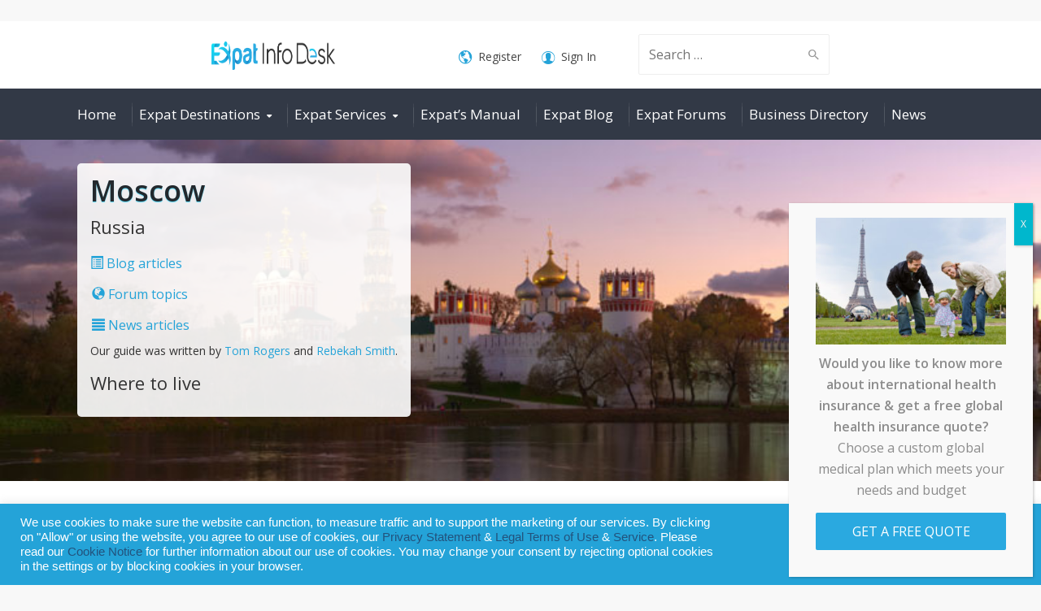

--- FILE ---
content_type: text/html; charset=UTF-8
request_url: https://www.expatinfodesk.com/destinations/moscow/accommodation/where-to-live/
body_size: 49629
content:
<!DOCTYPE html>
<!--[if IE 9 ]><html class="no-js ie9"> <![endif]-->
<!--[if (gt IE 9)|!(IE)]><!--><html class="no-js"> <!--<![endif]-->
    <head><meta charset="UTF-8"><script>if(navigator.userAgent.match(/MSIE|Internet Explorer/i)||navigator.userAgent.match(/Trident\/7\..*?rv:11/i)){var href=document.location.href;if(!href.match(/[?&]nowprocket/)){if(href.indexOf("?")==-1){if(href.indexOf("#")==-1){document.location.href=href+"?nowprocket=1"}else{document.location.href=href.replace("#","?nowprocket=1#")}}else{if(href.indexOf("#")==-1){document.location.href=href+"&nowprocket=1"}else{document.location.href=href.replace("#","&nowprocket=1#")}}}}</script><script>(()=>{class RocketLazyLoadScripts{constructor(){this.v="2.0.4",this.userEvents=["keydown","keyup","mousedown","mouseup","mousemove","mouseover","mouseout","touchmove","touchstart","touchend","touchcancel","wheel","click","dblclick","input"],this.attributeEvents=["onblur","onclick","oncontextmenu","ondblclick","onfocus","onmousedown","onmouseenter","onmouseleave","onmousemove","onmouseout","onmouseover","onmouseup","onmousewheel","onscroll","onsubmit"]}async t(){this.i(),this.o(),/iP(ad|hone)/.test(navigator.userAgent)&&this.h(),this.u(),this.l(this),this.m(),this.k(this),this.p(this),this._(),await Promise.all([this.R(),this.L()]),this.lastBreath=Date.now(),this.S(this),this.P(),this.D(),this.O(),this.M(),await this.C(this.delayedScripts.normal),await this.C(this.delayedScripts.defer),await this.C(this.delayedScripts.async),await this.T(),await this.F(),await this.j(),await this.A(),window.dispatchEvent(new Event("rocket-allScriptsLoaded")),this.everythingLoaded=!0,this.lastTouchEnd&&await new Promise(t=>setTimeout(t,500-Date.now()+this.lastTouchEnd)),this.I(),this.H(),this.U(),this.W()}i(){this.CSPIssue=sessionStorage.getItem("rocketCSPIssue"),document.addEventListener("securitypolicyviolation",t=>{this.CSPIssue||"script-src-elem"!==t.violatedDirective||"data"!==t.blockedURI||(this.CSPIssue=!0,sessionStorage.setItem("rocketCSPIssue",!0))},{isRocket:!0})}o(){window.addEventListener("pageshow",t=>{this.persisted=t.persisted,this.realWindowLoadedFired=!0},{isRocket:!0}),window.addEventListener("pagehide",()=>{this.onFirstUserAction=null},{isRocket:!0})}h(){let t;function e(e){t=e}window.addEventListener("touchstart",e,{isRocket:!0}),window.addEventListener("touchend",function i(o){o.changedTouches[0]&&t.changedTouches[0]&&Math.abs(o.changedTouches[0].pageX-t.changedTouches[0].pageX)<10&&Math.abs(o.changedTouches[0].pageY-t.changedTouches[0].pageY)<10&&o.timeStamp-t.timeStamp<200&&(window.removeEventListener("touchstart",e,{isRocket:!0}),window.removeEventListener("touchend",i,{isRocket:!0}),"INPUT"===o.target.tagName&&"text"===o.target.type||(o.target.dispatchEvent(new TouchEvent("touchend",{target:o.target,bubbles:!0})),o.target.dispatchEvent(new MouseEvent("mouseover",{target:o.target,bubbles:!0})),o.target.dispatchEvent(new PointerEvent("click",{target:o.target,bubbles:!0,cancelable:!0,detail:1,clientX:o.changedTouches[0].clientX,clientY:o.changedTouches[0].clientY})),event.preventDefault()))},{isRocket:!0})}q(t){this.userActionTriggered||("mousemove"!==t.type||this.firstMousemoveIgnored?"keyup"===t.type||"mouseover"===t.type||"mouseout"===t.type||(this.userActionTriggered=!0,this.onFirstUserAction&&this.onFirstUserAction()):this.firstMousemoveIgnored=!0),"click"===t.type&&t.preventDefault(),t.stopPropagation(),t.stopImmediatePropagation(),"touchstart"===this.lastEvent&&"touchend"===t.type&&(this.lastTouchEnd=Date.now()),"click"===t.type&&(this.lastTouchEnd=0),this.lastEvent=t.type,t.composedPath&&t.composedPath()[0].getRootNode()instanceof ShadowRoot&&(t.rocketTarget=t.composedPath()[0]),this.savedUserEvents.push(t)}u(){this.savedUserEvents=[],this.userEventHandler=this.q.bind(this),this.userEvents.forEach(t=>window.addEventListener(t,this.userEventHandler,{passive:!1,isRocket:!0})),document.addEventListener("visibilitychange",this.userEventHandler,{isRocket:!0})}U(){this.userEvents.forEach(t=>window.removeEventListener(t,this.userEventHandler,{passive:!1,isRocket:!0})),document.removeEventListener("visibilitychange",this.userEventHandler,{isRocket:!0}),this.savedUserEvents.forEach(t=>{(t.rocketTarget||t.target).dispatchEvent(new window[t.constructor.name](t.type,t))})}m(){const t="return false",e=Array.from(this.attributeEvents,t=>"data-rocket-"+t),i="["+this.attributeEvents.join("],[")+"]",o="[data-rocket-"+this.attributeEvents.join("],[data-rocket-")+"]",s=(e,i,o)=>{o&&o!==t&&(e.setAttribute("data-rocket-"+i,o),e["rocket"+i]=new Function("event",o),e.setAttribute(i,t))};new MutationObserver(t=>{for(const n of t)"attributes"===n.type&&(n.attributeName.startsWith("data-rocket-")||this.everythingLoaded?n.attributeName.startsWith("data-rocket-")&&this.everythingLoaded&&this.N(n.target,n.attributeName.substring(12)):s(n.target,n.attributeName,n.target.getAttribute(n.attributeName))),"childList"===n.type&&n.addedNodes.forEach(t=>{if(t.nodeType===Node.ELEMENT_NODE)if(this.everythingLoaded)for(const i of[t,...t.querySelectorAll(o)])for(const t of i.getAttributeNames())e.includes(t)&&this.N(i,t.substring(12));else for(const e of[t,...t.querySelectorAll(i)])for(const t of e.getAttributeNames())this.attributeEvents.includes(t)&&s(e,t,e.getAttribute(t))})}).observe(document,{subtree:!0,childList:!0,attributeFilter:[...this.attributeEvents,...e]})}I(){this.attributeEvents.forEach(t=>{document.querySelectorAll("[data-rocket-"+t+"]").forEach(e=>{this.N(e,t)})})}N(t,e){const i=t.getAttribute("data-rocket-"+e);i&&(t.setAttribute(e,i),t.removeAttribute("data-rocket-"+e))}k(t){Object.defineProperty(HTMLElement.prototype,"onclick",{get(){return this.rocketonclick||null},set(e){this.rocketonclick=e,this.setAttribute(t.everythingLoaded?"onclick":"data-rocket-onclick","this.rocketonclick(event)")}})}S(t){function e(e,i){let o=e[i];e[i]=null,Object.defineProperty(e,i,{get:()=>o,set(s){t.everythingLoaded?o=s:e["rocket"+i]=o=s}})}e(document,"onreadystatechange"),e(window,"onload"),e(window,"onpageshow");try{Object.defineProperty(document,"readyState",{get:()=>t.rocketReadyState,set(e){t.rocketReadyState=e},configurable:!0}),document.readyState="loading"}catch(t){console.log("WPRocket DJE readyState conflict, bypassing")}}l(t){this.originalAddEventListener=EventTarget.prototype.addEventListener,this.originalRemoveEventListener=EventTarget.prototype.removeEventListener,this.savedEventListeners=[],EventTarget.prototype.addEventListener=function(e,i,o){o&&o.isRocket||!t.B(e,this)&&!t.userEvents.includes(e)||t.B(e,this)&&!t.userActionTriggered||e.startsWith("rocket-")||t.everythingLoaded?t.originalAddEventListener.call(this,e,i,o):(t.savedEventListeners.push({target:this,remove:!1,type:e,func:i,options:o}),"mouseenter"!==e&&"mouseleave"!==e||t.originalAddEventListener.call(this,e,t.savedUserEvents.push,o))},EventTarget.prototype.removeEventListener=function(e,i,o){o&&o.isRocket||!t.B(e,this)&&!t.userEvents.includes(e)||t.B(e,this)&&!t.userActionTriggered||e.startsWith("rocket-")||t.everythingLoaded?t.originalRemoveEventListener.call(this,e,i,o):t.savedEventListeners.push({target:this,remove:!0,type:e,func:i,options:o})}}J(t,e){this.savedEventListeners=this.savedEventListeners.filter(i=>{let o=i.type,s=i.target||window;return e!==o||t!==s||(this.B(o,s)&&(i.type="rocket-"+o),this.$(i),!1)})}H(){EventTarget.prototype.addEventListener=this.originalAddEventListener,EventTarget.prototype.removeEventListener=this.originalRemoveEventListener,this.savedEventListeners.forEach(t=>this.$(t))}$(t){t.remove?this.originalRemoveEventListener.call(t.target,t.type,t.func,t.options):this.originalAddEventListener.call(t.target,t.type,t.func,t.options)}p(t){let e;function i(e){return t.everythingLoaded?e:e.split(" ").map(t=>"load"===t||t.startsWith("load.")?"rocket-jquery-load":t).join(" ")}function o(o){function s(e){const s=o.fn[e];o.fn[e]=o.fn.init.prototype[e]=function(){return this[0]===window&&t.userActionTriggered&&("string"==typeof arguments[0]||arguments[0]instanceof String?arguments[0]=i(arguments[0]):"object"==typeof arguments[0]&&Object.keys(arguments[0]).forEach(t=>{const e=arguments[0][t];delete arguments[0][t],arguments[0][i(t)]=e})),s.apply(this,arguments),this}}if(o&&o.fn&&!t.allJQueries.includes(o)){const e={DOMContentLoaded:[],"rocket-DOMContentLoaded":[]};for(const t in e)document.addEventListener(t,()=>{e[t].forEach(t=>t())},{isRocket:!0});o.fn.ready=o.fn.init.prototype.ready=function(i){function s(){parseInt(o.fn.jquery)>2?setTimeout(()=>i.bind(document)(o)):i.bind(document)(o)}return"function"==typeof i&&(t.realDomReadyFired?!t.userActionTriggered||t.fauxDomReadyFired?s():e["rocket-DOMContentLoaded"].push(s):e.DOMContentLoaded.push(s)),o([])},s("on"),s("one"),s("off"),t.allJQueries.push(o)}e=o}t.allJQueries=[],o(window.jQuery),Object.defineProperty(window,"jQuery",{get:()=>e,set(t){o(t)}})}P(){const t=new Map;document.write=document.writeln=function(e){const i=document.currentScript,o=document.createRange(),s=i.parentElement;let n=t.get(i);void 0===n&&(n=i.nextSibling,t.set(i,n));const c=document.createDocumentFragment();o.setStart(c,0),c.appendChild(o.createContextualFragment(e)),s.insertBefore(c,n)}}async R(){return new Promise(t=>{this.userActionTriggered?t():this.onFirstUserAction=t})}async L(){return new Promise(t=>{document.addEventListener("DOMContentLoaded",()=>{this.realDomReadyFired=!0,t()},{isRocket:!0})})}async j(){return this.realWindowLoadedFired?Promise.resolve():new Promise(t=>{window.addEventListener("load",t,{isRocket:!0})})}M(){this.pendingScripts=[];this.scriptsMutationObserver=new MutationObserver(t=>{for(const e of t)e.addedNodes.forEach(t=>{"SCRIPT"!==t.tagName||t.noModule||t.isWPRocket||this.pendingScripts.push({script:t,promise:new Promise(e=>{const i=()=>{const i=this.pendingScripts.findIndex(e=>e.script===t);i>=0&&this.pendingScripts.splice(i,1),e()};t.addEventListener("load",i,{isRocket:!0}),t.addEventListener("error",i,{isRocket:!0}),setTimeout(i,1e3)})})})}),this.scriptsMutationObserver.observe(document,{childList:!0,subtree:!0})}async F(){await this.X(),this.pendingScripts.length?(await this.pendingScripts[0].promise,await this.F()):this.scriptsMutationObserver.disconnect()}D(){this.delayedScripts={normal:[],async:[],defer:[]},document.querySelectorAll("script[type$=rocketlazyloadscript]").forEach(t=>{t.hasAttribute("data-rocket-src")?t.hasAttribute("async")&&!1!==t.async?this.delayedScripts.async.push(t):t.hasAttribute("defer")&&!1!==t.defer||"module"===t.getAttribute("data-rocket-type")?this.delayedScripts.defer.push(t):this.delayedScripts.normal.push(t):this.delayedScripts.normal.push(t)})}async _(){await this.L();let t=[];document.querySelectorAll("script[type$=rocketlazyloadscript][data-rocket-src]").forEach(e=>{let i=e.getAttribute("data-rocket-src");if(i&&!i.startsWith("data:")){i.startsWith("//")&&(i=location.protocol+i);try{const o=new URL(i).origin;o!==location.origin&&t.push({src:o,crossOrigin:e.crossOrigin||"module"===e.getAttribute("data-rocket-type")})}catch(t){}}}),t=[...new Map(t.map(t=>[JSON.stringify(t),t])).values()],this.Y(t,"preconnect")}async G(t){if(await this.K(),!0!==t.noModule||!("noModule"in HTMLScriptElement.prototype))return new Promise(e=>{let i;function o(){(i||t).setAttribute("data-rocket-status","executed"),e()}try{if(navigator.userAgent.includes("Firefox/")||""===navigator.vendor||this.CSPIssue)i=document.createElement("script"),[...t.attributes].forEach(t=>{let e=t.nodeName;"type"!==e&&("data-rocket-type"===e&&(e="type"),"data-rocket-src"===e&&(e="src"),i.setAttribute(e,t.nodeValue))}),t.text&&(i.text=t.text),t.nonce&&(i.nonce=t.nonce),i.hasAttribute("src")?(i.addEventListener("load",o,{isRocket:!0}),i.addEventListener("error",()=>{i.setAttribute("data-rocket-status","failed-network"),e()},{isRocket:!0}),setTimeout(()=>{i.isConnected||e()},1)):(i.text=t.text,o()),i.isWPRocket=!0,t.parentNode.replaceChild(i,t);else{const i=t.getAttribute("data-rocket-type"),s=t.getAttribute("data-rocket-src");i?(t.type=i,t.removeAttribute("data-rocket-type")):t.removeAttribute("type"),t.addEventListener("load",o,{isRocket:!0}),t.addEventListener("error",i=>{this.CSPIssue&&i.target.src.startsWith("data:")?(console.log("WPRocket: CSP fallback activated"),t.removeAttribute("src"),this.G(t).then(e)):(t.setAttribute("data-rocket-status","failed-network"),e())},{isRocket:!0}),s?(t.fetchPriority="high",t.removeAttribute("data-rocket-src"),t.src=s):t.src="data:text/javascript;base64,"+window.btoa(unescape(encodeURIComponent(t.text)))}}catch(i){t.setAttribute("data-rocket-status","failed-transform"),e()}});t.setAttribute("data-rocket-status","skipped")}async C(t){const e=t.shift();return e?(e.isConnected&&await this.G(e),this.C(t)):Promise.resolve()}O(){this.Y([...this.delayedScripts.normal,...this.delayedScripts.defer,...this.delayedScripts.async],"preload")}Y(t,e){this.trash=this.trash||[];let i=!0;var o=document.createDocumentFragment();t.forEach(t=>{const s=t.getAttribute&&t.getAttribute("data-rocket-src")||t.src;if(s&&!s.startsWith("data:")){const n=document.createElement("link");n.href=s,n.rel=e,"preconnect"!==e&&(n.as="script",n.fetchPriority=i?"high":"low"),t.getAttribute&&"module"===t.getAttribute("data-rocket-type")&&(n.crossOrigin=!0),t.crossOrigin&&(n.crossOrigin=t.crossOrigin),t.integrity&&(n.integrity=t.integrity),t.nonce&&(n.nonce=t.nonce),o.appendChild(n),this.trash.push(n),i=!1}}),document.head.appendChild(o)}W(){this.trash.forEach(t=>t.remove())}async T(){try{document.readyState="interactive"}catch(t){}this.fauxDomReadyFired=!0;try{await this.K(),this.J(document,"readystatechange"),document.dispatchEvent(new Event("rocket-readystatechange")),await this.K(),document.rocketonreadystatechange&&document.rocketonreadystatechange(),await this.K(),this.J(document,"DOMContentLoaded"),document.dispatchEvent(new Event("rocket-DOMContentLoaded")),await this.K(),this.J(window,"DOMContentLoaded"),window.dispatchEvent(new Event("rocket-DOMContentLoaded"))}catch(t){console.error(t)}}async A(){try{document.readyState="complete"}catch(t){}try{await this.K(),this.J(document,"readystatechange"),document.dispatchEvent(new Event("rocket-readystatechange")),await this.K(),document.rocketonreadystatechange&&document.rocketonreadystatechange(),await this.K(),this.J(window,"load"),window.dispatchEvent(new Event("rocket-load")),await this.K(),window.rocketonload&&window.rocketonload(),await this.K(),this.allJQueries.forEach(t=>t(window).trigger("rocket-jquery-load")),await this.K(),this.J(window,"pageshow");const t=new Event("rocket-pageshow");t.persisted=this.persisted,window.dispatchEvent(t),await this.K(),window.rocketonpageshow&&window.rocketonpageshow({persisted:this.persisted})}catch(t){console.error(t)}}async K(){Date.now()-this.lastBreath>45&&(await this.X(),this.lastBreath=Date.now())}async X(){return document.hidden?new Promise(t=>setTimeout(t)):new Promise(t=>requestAnimationFrame(t))}B(t,e){return e===document&&"readystatechange"===t||(e===document&&"DOMContentLoaded"===t||(e===window&&"DOMContentLoaded"===t||(e===window&&"load"===t||e===window&&"pageshow"===t)))}static run(){(new RocketLazyLoadScripts).t()}}RocketLazyLoadScripts.run()})();</script>
				
        
					<meta name="viewport" content="width=device-width, initial-scale=1.0">
		        <link rel="profile" href="http://gmpg.org/xfn/11">
        <link rel="pingback" href="https://www.expatinfodesk.com/xmlrpc.php">        
        <link rel="shortcut icon" href="https://www.expatinfodesk.com/wp-content/uploads/2024/08/logo-11.png"/>

        <link rel="apple-touch-icon-precomposed" href="https://www.expatinfodesk.com/wp-content/uploads/2024/08/logo-11.png"/>
       <!--[if lte IE 9]><script src="http://cdnjs.cloudflare.com/ajax/libs/html5shiv/3.7/html5shiv.js"></script><![endif]-->
		<meta name='robots' content='index, follow, max-image-preview:large, max-snippet:-1, max-video-preview:-1' />
	<style>img:is([sizes="auto" i], [sizes^="auto," i]) { contain-intrinsic-size: 3000px 1500px }</style>
	
<!-- Google Tag Manager for WordPress by gtm4wp.com -->
<script data-cfasync="false" data-pagespeed-no-defer>
	var gtm4wp_datalayer_name = "dataLayer";
	var dataLayer = dataLayer || [];
</script>
<!-- End Google Tag Manager for WordPress by gtm4wp.com -->
	<!-- This site is optimized with the Yoast SEO plugin v26.7 - https://yoast.com/wordpress/plugins/seo/ -->
	<title>Where to live : Accommodation : Moscow : Destinations : Expat Info Desk</title>
<link data-rocket-prefetch href="https://fonts.googleapis.com" rel="dns-prefetch">
<link data-rocket-preload as="style" href="https://fonts.googleapis.com/css?family=Open%20Sans%3A300%2C400%2C500%2C600%2C700%2C800%2C300italic%2C400italic%2C500italic%2C600italic%2C700italic%2C800italic%7CRaleway%3A100%2C200%2C300%2C400%2C500%2C600%2C700%2C800%2C900%2C100italic%2C200italic%2C300italic%2C400italic%2C500italic%2C600italic%2C700italic%2C800italic%2C900italic%7CLora%3A400%2C500%2C600%2C700%2C400italic%2C500italic%2C600italic%2C700italic%7CSource%20Sans%20Pro%3A300%2C400%7COpen%20Sans%3A300%2C300italic%2Cregular%2Citalic%2C600%2C600italic%2C700%2C700italic%2C800%2C800italic&#038;display=swap" rel="preload">
<link crossorigin data-rocket-preload as="font" href="https://use.fontawesome.com/releases/v6.7.2/webfonts/fa-brands-400.woff2" rel="preload">
<link crossorigin data-rocket-preload as="font" href="https://www.expatinfodesk.com/wp-content/themes/broker/inc/core/bootstrap/dist/fonts/glyphicons-halflings-regular.woff2" rel="preload">
<link crossorigin data-rocket-preload as="font" href="https://fonts.gstatic.com/s/opensans/v44/memvYaGs126MiZpBA-UvWbX2vVnXBbObj2OVTS-muw.woff2" rel="preload">
<link href="https://fonts.googleapis.com/css?family=Open%20Sans%3A300%2C400%2C500%2C600%2C700%2C800%2C300italic%2C400italic%2C500italic%2C600italic%2C700italic%2C800italic%7CRaleway%3A100%2C200%2C300%2C400%2C500%2C600%2C700%2C800%2C900%2C100italic%2C200italic%2C300italic%2C400italic%2C500italic%2C600italic%2C700italic%2C800italic%2C900italic%7CLora%3A400%2C500%2C600%2C700%2C400italic%2C500italic%2C600italic%2C700italic%7CSource%20Sans%20Pro%3A300%2C400%7COpen%20Sans%3A300%2C300italic%2Cregular%2Citalic%2C600%2C600italic%2C700%2C700italic%2C800%2C800italic&#038;display=swap" media="print" onload="this.media=&#039;all&#039;" rel="stylesheet">
<noscript data-wpr-hosted-gf-parameters=""><link rel="stylesheet" href="https://fonts.googleapis.com/css?family=Open%20Sans%3A300%2C400%2C500%2C600%2C700%2C800%2C300italic%2C400italic%2C500italic%2C600italic%2C700italic%2C800italic%7CRaleway%3A100%2C200%2C300%2C400%2C500%2C600%2C700%2C800%2C900%2C100italic%2C200italic%2C300italic%2C400italic%2C500italic%2C600italic%2C700italic%2C800italic%2C900italic%7CLora%3A400%2C500%2C600%2C700%2C400italic%2C500italic%2C600italic%2C700italic%7CSource%20Sans%20Pro%3A300%2C400%7COpen%20Sans%3A300%2C300italic%2Cregular%2Citalic%2C600%2C600italic%2C700%2C700italic%2C800%2C800italic&#038;display=swap"></noscript><link rel="preload" data-rocket-preload as="image" href="https://www.expatinfodesk.com/wp-content/uploads/2020/09/Novodevichy-convent.jpg" fetchpriority="high">
	<link rel="canonical" href="https://www.expatinfodesk.com/destinations/moscow/accommodation/where-to-live/" />
	<meta property="og:locale" content="en_US" />
	<meta property="og:type" content="article" />
	<meta property="og:title" content="Where to live : Accommodation : Moscow : Destinations : Expat Info Desk" />
	<meta property="og:url" content="https://www.expatinfodesk.com/destinations/moscow/accommodation/where-to-live/" />
	<meta property="og:site_name" content="Expat Info Desk" />
	<meta property="article:publisher" content="https://www.facebook.com/expatinfodesk" />
	<meta property="article:modified_time" content="2024-02-27T07:40:20+00:00" />
	<meta property="og:image" content="https://www.expatinfodesk.com/wp-content/uploads/2020/09/Novodevichy-convent.jpg" />
	<meta property="og:image:width" content="800" />
	<meta property="og:image:height" content="366" />
	<meta property="og:image:type" content="image/jpeg" />
	<meta name="twitter:card" content="summary_large_image" />
	<meta name="twitter:site" content="@expatinfodesk" />
	<meta name="twitter:label1" content="Est. reading time" />
	<meta name="twitter:data1" content="3 minutes" />
	<script type="application/ld+json" class="yoast-schema-graph">{"@context":"https://schema.org","@graph":[{"@type":"WebPage","@id":"https://www.expatinfodesk.com/destinations/moscow/accommodation/where-to-live/","url":"https://www.expatinfodesk.com/destinations/moscow/accommodation/where-to-live/","name":"Where to live : Accommodation : Moscow : Destinations : Expat Info Desk","isPartOf":{"@id":"https://www.expatinfodesk.com/#website"},"primaryImageOfPage":{"@id":"https://www.expatinfodesk.com/destinations/moscow/accommodation/where-to-live/#primaryimage"},"image":{"@id":"https://www.expatinfodesk.com/destinations/moscow/accommodation/where-to-live/#primaryimage"},"thumbnailUrl":"https://www.expatinfodesk.com/wp-content/uploads/2020/09/Novodevichy-convent.jpg","datePublished":"2020-09-30T14:02:06+00:00","dateModified":"2024-02-27T07:40:20+00:00","breadcrumb":{"@id":"https://www.expatinfodesk.com/destinations/moscow/accommodation/where-to-live/#breadcrumb"},"inLanguage":"en-US","potentialAction":[{"@type":"ReadAction","target":["https://www.expatinfodesk.com/destinations/moscow/accommodation/where-to-live/"]}]},{"@type":"ImageObject","inLanguage":"en-US","@id":"https://www.expatinfodesk.com/destinations/moscow/accommodation/where-to-live/#primaryimage","url":"https://www.expatinfodesk.com/wp-content/uploads/2020/09/Novodevichy-convent.jpg","contentUrl":"https://www.expatinfodesk.com/wp-content/uploads/2020/09/Novodevichy-convent.jpg","width":800,"height":366},{"@type":"BreadcrumbList","@id":"https://www.expatinfodesk.com/destinations/moscow/accommodation/where-to-live/#breadcrumb","itemListElement":[{"@type":"ListItem","position":1,"name":"Home","item":"https://www.expatinfodesk.com/"},{"@type":"ListItem","position":2,"name":"Moscow","item":"https://www.expatinfodesk.com/destinations/moscow/"},{"@type":"ListItem","position":3,"name":"Accommodation","item":"https://www.expatinfodesk.com/destinations/moscow/accommodation/"},{"@type":"ListItem","position":4,"name":"Where to live"}]},{"@type":"WebSite","@id":"https://www.expatinfodesk.com/#website","url":"https://www.expatinfodesk.com/","name":"Expat Info Desk","description":"International Relocation Guide","publisher":{"@id":"https://www.expatinfodesk.com/#organization"},"potentialAction":[{"@type":"SearchAction","target":{"@type":"EntryPoint","urlTemplate":"https://www.expatinfodesk.com/?s={search_term_string}"},"query-input":{"@type":"PropertyValueSpecification","valueRequired":true,"valueName":"search_term_string"}}],"inLanguage":"en-US"},{"@type":"Organization","@id":"https://www.expatinfodesk.com/#organization","name":"ExpatInfoDesk","url":"https://www.expatinfodesk.com/","logo":{"@type":"ImageObject","inLanguage":"en-US","@id":"https://www.expatinfodesk.com/#/schema/logo/image/","url":"https://www.expatinfodesk.com/wp-content/uploads/2024/08/logo.png","contentUrl":"https://www.expatinfodesk.com/wp-content/uploads/2024/08/logo.png","width":579,"height":88,"caption":"ExpatInfoDesk"},"image":{"@id":"https://www.expatinfodesk.com/#/schema/logo/image/"},"sameAs":["https://www.facebook.com/expatinfodesk","https://x.com/expatinfodesk","https://www.instagram.com/expatinfodesk/","https://www.linkedin.com/company/expatinfodesk-international-limited","https://www.pinterest.com/expatinfodesk"]}]}</script>
	<!-- / Yoast SEO plugin. -->


<link rel='dns-prefetch' href='//fonts.googleapis.com' />
<link rel='dns-prefetch' href='//use.fontawesome.com' />
<link href='https://fonts.gstatic.com' crossorigin rel='preconnect' />
<link data-minify="1" rel='stylesheet' id='ayecode-ui-css' href='https://www.expatinfodesk.com/wp-content/cache/min/1/wp-content/plugins/userswp/vendor/ayecode/wp-ayecode-ui/assets/css/ayecode-ui.css?ver=1760498176' type='text/css' media='all' />
<style id='ayecode-ui-inline-css' type='text/css'>
body.modal-open #wpadminbar{z-index:999}.embed-responsive-16by9 .fluid-width-video-wrapper{padding:0!important;position:initial}
</style>
<style id='wp-emoji-styles-inline-css' type='text/css'>

	img.wp-smiley, img.emoji {
		display: inline !important;
		border: none !important;
		box-shadow: none !important;
		height: 1em !important;
		width: 1em !important;
		margin: 0 0.07em !important;
		vertical-align: -0.1em !important;
		background: none !important;
		padding: 0 !important;
	}
</style>
<link rel='stylesheet' id='wp-block-library-css' href='https://www.expatinfodesk.com/wp-includes/css/dist/block-library/style.min.css?ver=6.8.2' type='text/css' media='all' />
<style id='classic-theme-styles-inline-css' type='text/css'>
/*! This file is auto-generated */
.wp-block-button__link{color:#fff;background-color:#32373c;border-radius:9999px;box-shadow:none;text-decoration:none;padding:calc(.667em + 2px) calc(1.333em + 2px);font-size:1.125em}.wp-block-file__button{background:#32373c;color:#fff;text-decoration:none}
</style>
<style id='caterhamcomputing-cc-child-pages-style-inline-css' type='text/css'>


</style>
<link rel='stylesheet' id='wp-components-css' href='https://www.expatinfodesk.com/wp-includes/css/dist/components/style.min.css?ver=6.8.2' type='text/css' media='all' />
<link rel='stylesheet' id='wp-preferences-css' href='https://www.expatinfodesk.com/wp-includes/css/dist/preferences/style.min.css?ver=6.8.2' type='text/css' media='all' />
<link rel='stylesheet' id='wp-block-editor-css' href='https://www.expatinfodesk.com/wp-includes/css/dist/block-editor/style.min.css?ver=6.8.2' type='text/css' media='all' />
<link data-minify="1" rel='stylesheet' id='popup-maker-block-library-style-css' href='https://www.expatinfodesk.com/wp-content/cache/min/1/wp-content/plugins/popup-maker/dist/packages/block-library-style.css?ver=1760498176' type='text/css' media='all' />
<style id='global-styles-inline-css' type='text/css'>
:root{--wp--preset--aspect-ratio--square: 1;--wp--preset--aspect-ratio--4-3: 4/3;--wp--preset--aspect-ratio--3-4: 3/4;--wp--preset--aspect-ratio--3-2: 3/2;--wp--preset--aspect-ratio--2-3: 2/3;--wp--preset--aspect-ratio--16-9: 16/9;--wp--preset--aspect-ratio--9-16: 9/16;--wp--preset--color--black: #000000;--wp--preset--color--cyan-bluish-gray: #abb8c3;--wp--preset--color--white: #ffffff;--wp--preset--color--pale-pink: #f78da7;--wp--preset--color--vivid-red: #cf2e2e;--wp--preset--color--luminous-vivid-orange: #ff6900;--wp--preset--color--luminous-vivid-amber: #fcb900;--wp--preset--color--light-green-cyan: #7bdcb5;--wp--preset--color--vivid-green-cyan: #00d084;--wp--preset--color--pale-cyan-blue: #8ed1fc;--wp--preset--color--vivid-cyan-blue: #0693e3;--wp--preset--color--vivid-purple: #9b51e0;--wp--preset--gradient--vivid-cyan-blue-to-vivid-purple: linear-gradient(135deg,rgba(6,147,227,1) 0%,rgb(155,81,224) 100%);--wp--preset--gradient--light-green-cyan-to-vivid-green-cyan: linear-gradient(135deg,rgb(122,220,180) 0%,rgb(0,208,130) 100%);--wp--preset--gradient--luminous-vivid-amber-to-luminous-vivid-orange: linear-gradient(135deg,rgba(252,185,0,1) 0%,rgba(255,105,0,1) 100%);--wp--preset--gradient--luminous-vivid-orange-to-vivid-red: linear-gradient(135deg,rgba(255,105,0,1) 0%,rgb(207,46,46) 100%);--wp--preset--gradient--very-light-gray-to-cyan-bluish-gray: linear-gradient(135deg,rgb(238,238,238) 0%,rgb(169,184,195) 100%);--wp--preset--gradient--cool-to-warm-spectrum: linear-gradient(135deg,rgb(74,234,220) 0%,rgb(151,120,209) 20%,rgb(207,42,186) 40%,rgb(238,44,130) 60%,rgb(251,105,98) 80%,rgb(254,248,76) 100%);--wp--preset--gradient--blush-light-purple: linear-gradient(135deg,rgb(255,206,236) 0%,rgb(152,150,240) 100%);--wp--preset--gradient--blush-bordeaux: linear-gradient(135deg,rgb(254,205,165) 0%,rgb(254,45,45) 50%,rgb(107,0,62) 100%);--wp--preset--gradient--luminous-dusk: linear-gradient(135deg,rgb(255,203,112) 0%,rgb(199,81,192) 50%,rgb(65,88,208) 100%);--wp--preset--gradient--pale-ocean: linear-gradient(135deg,rgb(255,245,203) 0%,rgb(182,227,212) 50%,rgb(51,167,181) 100%);--wp--preset--gradient--electric-grass: linear-gradient(135deg,rgb(202,248,128) 0%,rgb(113,206,126) 100%);--wp--preset--gradient--midnight: linear-gradient(135deg,rgb(2,3,129) 0%,rgb(40,116,252) 100%);--wp--preset--font-size--small: 13px;--wp--preset--font-size--medium: 20px;--wp--preset--font-size--large: 36px;--wp--preset--font-size--x-large: 42px;--wp--preset--spacing--20: 0.44rem;--wp--preset--spacing--30: 0.67rem;--wp--preset--spacing--40: 1rem;--wp--preset--spacing--50: 1.5rem;--wp--preset--spacing--60: 2.25rem;--wp--preset--spacing--70: 3.38rem;--wp--preset--spacing--80: 5.06rem;--wp--preset--shadow--natural: 6px 6px 9px rgba(0, 0, 0, 0.2);--wp--preset--shadow--deep: 12px 12px 50px rgba(0, 0, 0, 0.4);--wp--preset--shadow--sharp: 6px 6px 0px rgba(0, 0, 0, 0.2);--wp--preset--shadow--outlined: 6px 6px 0px -3px rgba(255, 255, 255, 1), 6px 6px rgba(0, 0, 0, 1);--wp--preset--shadow--crisp: 6px 6px 0px rgba(0, 0, 0, 1);}:where(.is-layout-flex){gap: 0.5em;}:where(.is-layout-grid){gap: 0.5em;}body .is-layout-flex{display: flex;}.is-layout-flex{flex-wrap: wrap;align-items: center;}.is-layout-flex > :is(*, div){margin: 0;}body .is-layout-grid{display: grid;}.is-layout-grid > :is(*, div){margin: 0;}:where(.wp-block-columns.is-layout-flex){gap: 2em;}:where(.wp-block-columns.is-layout-grid){gap: 2em;}:where(.wp-block-post-template.is-layout-flex){gap: 1.25em;}:where(.wp-block-post-template.is-layout-grid){gap: 1.25em;}.has-black-color{color: var(--wp--preset--color--black) !important;}.has-cyan-bluish-gray-color{color: var(--wp--preset--color--cyan-bluish-gray) !important;}.has-white-color{color: var(--wp--preset--color--white) !important;}.has-pale-pink-color{color: var(--wp--preset--color--pale-pink) !important;}.has-vivid-red-color{color: var(--wp--preset--color--vivid-red) !important;}.has-luminous-vivid-orange-color{color: var(--wp--preset--color--luminous-vivid-orange) !important;}.has-luminous-vivid-amber-color{color: var(--wp--preset--color--luminous-vivid-amber) !important;}.has-light-green-cyan-color{color: var(--wp--preset--color--light-green-cyan) !important;}.has-vivid-green-cyan-color{color: var(--wp--preset--color--vivid-green-cyan) !important;}.has-pale-cyan-blue-color{color: var(--wp--preset--color--pale-cyan-blue) !important;}.has-vivid-cyan-blue-color{color: var(--wp--preset--color--vivid-cyan-blue) !important;}.has-vivid-purple-color{color: var(--wp--preset--color--vivid-purple) !important;}.has-black-background-color{background-color: var(--wp--preset--color--black) !important;}.has-cyan-bluish-gray-background-color{background-color: var(--wp--preset--color--cyan-bluish-gray) !important;}.has-white-background-color{background-color: var(--wp--preset--color--white) !important;}.has-pale-pink-background-color{background-color: var(--wp--preset--color--pale-pink) !important;}.has-vivid-red-background-color{background-color: var(--wp--preset--color--vivid-red) !important;}.has-luminous-vivid-orange-background-color{background-color: var(--wp--preset--color--luminous-vivid-orange) !important;}.has-luminous-vivid-amber-background-color{background-color: var(--wp--preset--color--luminous-vivid-amber) !important;}.has-light-green-cyan-background-color{background-color: var(--wp--preset--color--light-green-cyan) !important;}.has-vivid-green-cyan-background-color{background-color: var(--wp--preset--color--vivid-green-cyan) !important;}.has-pale-cyan-blue-background-color{background-color: var(--wp--preset--color--pale-cyan-blue) !important;}.has-vivid-cyan-blue-background-color{background-color: var(--wp--preset--color--vivid-cyan-blue) !important;}.has-vivid-purple-background-color{background-color: var(--wp--preset--color--vivid-purple) !important;}.has-black-border-color{border-color: var(--wp--preset--color--black) !important;}.has-cyan-bluish-gray-border-color{border-color: var(--wp--preset--color--cyan-bluish-gray) !important;}.has-white-border-color{border-color: var(--wp--preset--color--white) !important;}.has-pale-pink-border-color{border-color: var(--wp--preset--color--pale-pink) !important;}.has-vivid-red-border-color{border-color: var(--wp--preset--color--vivid-red) !important;}.has-luminous-vivid-orange-border-color{border-color: var(--wp--preset--color--luminous-vivid-orange) !important;}.has-luminous-vivid-amber-border-color{border-color: var(--wp--preset--color--luminous-vivid-amber) !important;}.has-light-green-cyan-border-color{border-color: var(--wp--preset--color--light-green-cyan) !important;}.has-vivid-green-cyan-border-color{border-color: var(--wp--preset--color--vivid-green-cyan) !important;}.has-pale-cyan-blue-border-color{border-color: var(--wp--preset--color--pale-cyan-blue) !important;}.has-vivid-cyan-blue-border-color{border-color: var(--wp--preset--color--vivid-cyan-blue) !important;}.has-vivid-purple-border-color{border-color: var(--wp--preset--color--vivid-purple) !important;}.has-vivid-cyan-blue-to-vivid-purple-gradient-background{background: var(--wp--preset--gradient--vivid-cyan-blue-to-vivid-purple) !important;}.has-light-green-cyan-to-vivid-green-cyan-gradient-background{background: var(--wp--preset--gradient--light-green-cyan-to-vivid-green-cyan) !important;}.has-luminous-vivid-amber-to-luminous-vivid-orange-gradient-background{background: var(--wp--preset--gradient--luminous-vivid-amber-to-luminous-vivid-orange) !important;}.has-luminous-vivid-orange-to-vivid-red-gradient-background{background: var(--wp--preset--gradient--luminous-vivid-orange-to-vivid-red) !important;}.has-very-light-gray-to-cyan-bluish-gray-gradient-background{background: var(--wp--preset--gradient--very-light-gray-to-cyan-bluish-gray) !important;}.has-cool-to-warm-spectrum-gradient-background{background: var(--wp--preset--gradient--cool-to-warm-spectrum) !important;}.has-blush-light-purple-gradient-background{background: var(--wp--preset--gradient--blush-light-purple) !important;}.has-blush-bordeaux-gradient-background{background: var(--wp--preset--gradient--blush-bordeaux) !important;}.has-luminous-dusk-gradient-background{background: var(--wp--preset--gradient--luminous-dusk) !important;}.has-pale-ocean-gradient-background{background: var(--wp--preset--gradient--pale-ocean) !important;}.has-electric-grass-gradient-background{background: var(--wp--preset--gradient--electric-grass) !important;}.has-midnight-gradient-background{background: var(--wp--preset--gradient--midnight) !important;}.has-small-font-size{font-size: var(--wp--preset--font-size--small) !important;}.has-medium-font-size{font-size: var(--wp--preset--font-size--medium) !important;}.has-large-font-size{font-size: var(--wp--preset--font-size--large) !important;}.has-x-large-font-size{font-size: var(--wp--preset--font-size--x-large) !important;}
:where(.wp-block-post-template.is-layout-flex){gap: 1.25em;}:where(.wp-block-post-template.is-layout-grid){gap: 1.25em;}
:where(.wp-block-columns.is-layout-flex){gap: 2em;}:where(.wp-block-columns.is-layout-grid){gap: 2em;}
:root :where(.wp-block-pullquote){font-size: 1.5em;line-height: 1.6;}
</style>
<link rel='stylesheet' id='bbp-default-css' href='https://www.expatinfodesk.com/wp-content/plugins/bbpress/templates/default/css/bbpress.min.css?ver=2.6.14' type='text/css' media='all' />
<link data-minify="1" rel='stylesheet' id='ccchildpagescss-css' href='https://www.expatinfodesk.com/wp-content/cache/min/1/wp-content/plugins/cc-child-pages/includes/css/styles.css?ver=1760498176' type='text/css' media='all' />
<link data-minify="1" rel='stylesheet' id='ccchildpagesskincss-css' href='https://www.expatinfodesk.com/wp-content/cache/min/1/wp-content/plugins/cc-child-pages/includes/css/skins.css?ver=1760498176' type='text/css' media='all' />
<link data-minify="1" rel='stylesheet' id='cookie-law-info-css' href='https://www.expatinfodesk.com/wp-content/cache/min/1/wp-content/plugins/cookie-law-info/legacy/public/css/cookie-law-info-public.css?ver=1760498176' type='text/css' media='all' />
<link data-minify="1" rel='stylesheet' id='cookie-law-info-gdpr-css' href='https://www.expatinfodesk.com/wp-content/cache/min/1/wp-content/plugins/cookie-law-info/legacy/public/css/cookie-law-info-gdpr.css?ver=1760498176' type='text/css' media='all' />
<link rel='stylesheet' id='cg-style-css' href='https://www.expatinfodesk.com/wp-content/themes/broker/style.css?ver=6.8.2' type='text/css' media='all' />
<link data-minify="1" rel='stylesheet' id='cg-font-awesome-css' href='https://www.expatinfodesk.com/wp-content/cache/min/1/wp-content/themes/broker/css/font-awesome/font-awesome.min.css?ver=1760498176' type='text/css' media='all' />
<link data-minify="1" rel='stylesheet' id='cg-ionicons-css' href='https://www.expatinfodesk.com/wp-content/cache/min/1/wp-content/themes/broker/css/ionicons.css?ver=1760498176' type='text/css' media='all' />
<link data-minify="1" rel='stylesheet' id='cg-animate-css' href='https://www.expatinfodesk.com/wp-content/cache/min/1/wp-content/themes/broker/css/animate.css?ver=1760498176' type='text/css' media='all' />
<link data-minify="1" rel='stylesheet' id='cg-bootstrap-css' href='https://www.expatinfodesk.com/wp-content/cache/min/1/wp-content/themes/broker/inc/core/bootstrap/dist/css/bootstrap.min.css?ver=1760498176' type='text/css' media='all' />
<link data-minify="1" rel='stylesheet' id='cg-commercegurus-css' href='https://www.expatinfodesk.com/wp-content/cache/min/1/wp-content/themes/broker/css/commercegurus.css?ver=1760498176' type='text/css' media='all' />
<link data-minify="1" rel='stylesheet' id='cg-responsive-css' href='https://www.expatinfodesk.com/wp-content/cache/min/1/wp-content/themes/broker/css/responsive.css?ver=1760498176' type='text/css' media='all' />
<link data-minify="1" rel='stylesheet' id='wpbdp-regions-style-css' href='https://www.expatinfodesk.com/wp-content/cache/min/1/wp-content/plugins/business-directory-regions/resources/css/style.css?ver=1760498176' type='text/css' media='all' />
<link data-minify="1" rel='stylesheet' id='js_composer_front-css' href='https://www.expatinfodesk.com/wp-content/cache/min/1/wp-content/plugins/js_composer/assets/css/js_composer.min.css?ver=1760498176' type='text/css' media='all' />
<link data-minify="1" rel='stylesheet' id='popup-maker-site-css' href='https://www.expatinfodesk.com/wp-content/cache/min/1/wp-content/uploads/pum/pum-site-styles.css?ver=1760498176' type='text/css' media='all' />
<noscript></noscript><link data-minify="1" rel='stylesheet' id='font-awesome-css' href='https://www.expatinfodesk.com/wp-content/cache/min/1/releases/v6.7.2/css/all.css?ver=1760498176' type='text/css' media='all' />
<style id='rocket-lazyload-inline-css' type='text/css'>
.rll-youtube-player{position:relative;padding-bottom:56.23%;height:0;overflow:hidden;max-width:100%;}.rll-youtube-player:focus-within{outline: 2px solid currentColor;outline-offset: 5px;}.rll-youtube-player iframe{position:absolute;top:0;left:0;width:100%;height:100%;z-index:100;background:0 0}.rll-youtube-player img{bottom:0;display:block;left:0;margin:auto;max-width:100%;width:100%;position:absolute;right:0;top:0;border:none;height:auto;-webkit-transition:.4s all;-moz-transition:.4s all;transition:.4s all}.rll-youtube-player img:hover{-webkit-filter:brightness(75%)}.rll-youtube-player .play{height:100%;width:100%;left:0;top:0;position:absolute;background:url(https://www.expatinfodesk.com/wp-content/plugins/wp-rocket/assets/img/youtube.png) no-repeat center;background-color: transparent !important;cursor:pointer;border:none;}
</style>
<!--n2css--><!--n2js--><script type="text/javascript" src="https://www.expatinfodesk.com/wp-includes/js/jquery/jquery.min.js?ver=3.7.1" id="jquery-core-js" data-rocket-defer defer></script>
<script type="text/javascript" src="https://www.expatinfodesk.com/wp-includes/js/jquery/jquery-migrate.min.js?ver=3.4.1" id="jquery-migrate-js" data-rocket-defer defer></script>
<script type="text/javascript" src="https://www.expatinfodesk.com/wp-content/plugins/userswp/vendor/ayecode/wp-ayecode-ui/assets/js/select2.min.js?ver=4.0.11" id="select2-js" data-rocket-defer defer></script>
<script type="text/javascript" src="https://www.expatinfodesk.com/wp-content/plugins/userswp/vendor/ayecode/wp-ayecode-ui/assets/js/bootstrap.bundle.min.js?ver=0.2.42" id="bootstrap-js-bundle-js" data-rocket-defer defer></script>
<script type="text/javascript" id="bootstrap-js-bundle-js-after">window.addEventListener('DOMContentLoaded', function() {
/* <![CDATA[ */
function aui_init_greedy_nav(){jQuery('nav.greedy').each(function(i,obj){if(jQuery(this).hasClass("being-greedy")){return true}jQuery(this).addClass('navbar-expand');var $vlinks='';var $dDownClass='';if(jQuery(this).find('.navbar-nav').length){if(jQuery(this).find('.navbar-nav').hasClass("being-greedy")){return true}$vlinks=jQuery(this).find('.navbar-nav').addClass("being-greedy w-100").removeClass('overflow-hidden')}else if(jQuery(this).find('.nav').length){if(jQuery(this).find('.nav').hasClass("being-greedy")){return true}$vlinks=jQuery(this).find('.nav').addClass("being-greedy w-100").removeClass('overflow-hidden');$dDownClass=' mt-2 '}else{return false}jQuery($vlinks).append('<li class="nav-item list-unstyled ml-auto greedy-btn d-none dropdown ">'+'<a href="javascript:void(0)" data-toggle="dropdown" class="nav-link"><i class="fas fa-ellipsis-h"></i> <span class="greedy-count badge badge-dark badge-pill"></span></a>'+'<ul class="greedy-links dropdown-menu  dropdown-menu-right '+$dDownClass+'"></ul>'+'</li>');var $hlinks=jQuery(this).find('.greedy-links');var $btn=jQuery(this).find('.greedy-btn');var numOfItems=0;var totalSpace=0;var closingTime=1000;var breakWidths=[];$vlinks.children().outerWidth(function(i,w){totalSpace+=w;numOfItems+=1;breakWidths.push(totalSpace)});var availableSpace,numOfVisibleItems,requiredSpace,buttonSpace,timer;function check(){buttonSpace=$btn.width();availableSpace=$vlinks.width()-10;numOfVisibleItems=$vlinks.children().length;requiredSpace=breakWidths[numOfVisibleItems-1];if(numOfVisibleItems>1&&requiredSpace>availableSpace){$vlinks.children().last().prev().prependTo($hlinks);numOfVisibleItems-=1;check()}else if(availableSpace>breakWidths[numOfVisibleItems]){$hlinks.children().first().insertBefore($btn);numOfVisibleItems+=1;check()}jQuery($btn).find(".greedy-count").html(numOfItems-numOfVisibleItems);if(numOfVisibleItems===numOfItems){$btn.addClass('d-none')}else $btn.removeClass('d-none')}jQuery(window).on("resize",function(){check()});check()})}function aui_select2_locale(){var aui_select2_params={"i18n_select_state_text":"Select an option\u2026","i18n_no_matches":"No matches found","i18n_ajax_error":"Loading failed","i18n_input_too_short_1":"Please enter 1 or more characters","i18n_input_too_short_n":"Please enter %item% or more characters","i18n_input_too_long_1":"Please delete 1 character","i18n_input_too_long_n":"Please delete %item% characters","i18n_selection_too_long_1":"You can only select 1 item","i18n_selection_too_long_n":"You can only select %item% items","i18n_load_more":"Loading more results\u2026","i18n_searching":"Searching\u2026"};return{language:{errorLoading:function(){return aui_select2_params.i18n_searching},inputTooLong:function(args){var overChars=args.input.length-args.maximum;if(1===overChars){return aui_select2_params.i18n_input_too_long_1}return aui_select2_params.i18n_input_too_long_n.replace('%item%',overChars)},inputTooShort:function(args){var remainingChars=args.minimum-args.input.length;if(1===remainingChars){return aui_select2_params.i18n_input_too_short_1}return aui_select2_params.i18n_input_too_short_n.replace('%item%',remainingChars)},loadingMore:function(){return aui_select2_params.i18n_load_more},maximumSelected:function(args){if(args.maximum===1){return aui_select2_params.i18n_selection_too_long_1}return aui_select2_params.i18n_selection_too_long_n.replace('%item%',args.maximum)},noResults:function(){return aui_select2_params.i18n_no_matches},searching:function(){return aui_select2_params.i18n_searching}}}}function aui_init_select2(){var select2_args=jQuery.extend({},aui_select2_locale());jQuery("select.aui-select2").each(function(){if(!jQuery(this).hasClass("select2-hidden-accessible")){jQuery(this).select2(select2_args)}})}function aui_time_ago(selector){var aui_timeago_params={"prefix_ago":"","suffix_ago":" ago","prefix_after":"after ","suffix_after":"","seconds":"less than a minute","minute":"about a minute","minutes":"%d minutes","hour":"about an hour","hours":"about %d hours","day":"a day","days":"%d days","month":"about a month","months":"%d months","year":"about a year","years":"%d years"};var templates={prefix:aui_timeago_params.prefix_ago,suffix:aui_timeago_params.suffix_ago,seconds:aui_timeago_params.seconds,minute:aui_timeago_params.minute,minutes:aui_timeago_params.minutes,hour:aui_timeago_params.hour,hours:aui_timeago_params.hours,day:aui_timeago_params.day,days:aui_timeago_params.days,month:aui_timeago_params.month,months:aui_timeago_params.months,year:aui_timeago_params.year,years:aui_timeago_params.years};var template=function(t,n){return templates[t]&&templates[t].replace(/%d/i,Math.abs(Math.round(n)))};var timer=function(time){if(!time)return;time=time.replace(/\.\d+/,"");time=time.replace(/-/,"/").replace(/-/,"/");time=time.replace(/T/," ").replace(/Z/," UTC");time=time.replace(/([\+\-]\d\d)\:?(\d\d)/," $1$2");time=new Date(time*1000||time);var now=new Date();var seconds=((now.getTime()-time)*.001)>>0;var minutes=seconds/60;var hours=minutes/60;var days=hours/24;var years=days/365;return templates.prefix+(seconds<45&&template('seconds',seconds)||seconds<90&&template('minute',1)||minutes<45&&template('minutes',minutes)||minutes<90&&template('hour',1)||hours<24&&template('hours',hours)||hours<42&&template('day',1)||days<30&&template('days',days)||days<45&&template('month',1)||days<365&&template('months',days/30)||years<1.5&&template('year',1)||template('years',years))+templates.suffix};var elements=document.getElementsByClassName(selector);if(selector&&elements&&elements.length){for(var i in elements){var $el=elements[i];if(typeof $el==='object'){$el.innerHTML='<i class="far fa-clock"></i> '+timer($el.getAttribute('title')||$el.getAttribute('datetime'))}}}setTimeout(function(){aui_time_ago(selector)},60000)}function aui_init_tooltips(){jQuery('[data-toggle="tooltip"]').tooltip();jQuery('[data-toggle="popover"]').popover();jQuery('[data-toggle="popover-html"]').popover({html:true});jQuery('[data-toggle="popover"],[data-toggle="popover-html"]').on('inserted.bs.popover',function(){jQuery('body > .popover').wrapAll("<div class='bsui' />")})}$aui_doing_init_flatpickr=false;function aui_init_flatpickr(){if(typeof jQuery.fn.flatpickr==="function"&&!$aui_doing_init_flatpickr){$aui_doing_init_flatpickr=true;try{flatpickr.localize({weekdays:{shorthand:['Sun','Mon','Tue','Wed','Thu','Fri','Sat'],longhand:['Sun','Mon','Tue','Wed','Thu','Fri','Sat'],},months:{shorthand:['Jan','Feb','Mar','Apr','May','Jun','Jul','Aug','Sep','Oct','Nov','Dec'],longhand:['January','February','March','April','May','June','July','August','September','October','November','December'],},daysInMonth:[31,28,31,30,31,30,31,31,30,31,30,31],firstDayOfWeek:1,ordinal:function(nth){var s=nth%100;if(s>3&&s<21)return"th";switch(s%10){case 1:return"st";case 2:return"nd";case 3:return"rd";default:return"th"}},rangeSeparator:' to ',weekAbbreviation:'Wk',scrollTitle:'Scroll to increment',toggleTitle:'Click to toggle',amPM:['AM','PM'],yearAriaLabel:'Year',hourAriaLabel:'Hour',minuteAriaLabel:'Minute',time_24hr:false})}catch(err){console.log(err.message)}jQuery('input[data-aui-init="flatpickr"]:not(.flatpickr-input)').flatpickr()}$aui_doing_init_flatpickr=false}$aui_doing_init_iconpicker=false;function aui_init_iconpicker(){if(typeof jQuery.fn.iconpicker==="function"&&!$aui_doing_init_iconpicker){$aui_doing_init_iconpicker=true;jQuery('input[data-aui-init="iconpicker"]:not(.iconpicker-input)').iconpicker()}$aui_doing_init_iconpicker=false}function aui_modal_iframe($title,$url,$footer,$dismissible,$class,$dialog_class,$body_class,responsive){if(!$body_class){$body_class='p-0'}var wClass='text-center position-absolute w-100 text-dark overlay overlay-white p-0 m-0 d-none d-flex justify-content-center align-items-center';var $body="",sClass="w-100 p-0 m-0";if(responsive){$body+='<div class="embed-responsive embed-responsive-16by9">';wClass+=' h-100';sClass+=' embed-responsive-item'}else{wClass+=' vh-100';sClass+=' vh-100'}$body+='<div class="ac-preview-loading '+wClass+'" style="left:0;top:0"><div class="spinner-border" role="status"></div></div>';$body+='<iframe id="embedModal-iframe" class="'+sClass+'" src="" width="100%" height="100%" frameborder="0" allowtransparency="true"></iframe>';if(responsive){$body+='</div>'}$m=aui_modal($title,$body,$footer,$dismissible,$class,$dialog_class,$body_class);jQuery($m).on('shown.bs.modal',function(e){iFrame=jQuery('#embedModal-iframe');jQuery('.ac-preview-loading').addClass('d-flex');iFrame.attr({src:$url});iFrame.load(function(){jQuery('.ac-preview-loading').removeClass('d-flex')})});return $m}function aui_modal($title,$body,$footer,$dismissible,$class,$dialog_class,$body_class){if(!$class){$class=''}if(!$dialog_class){$dialog_class=''}if(!$body){$body='<div class="text-center"><div class="spinner-border" role="status"></div></div>'}jQuery('.aui-modal').modal('hide').modal('dispose').remove();jQuery('.modal-backdrop').remove();var $modal='';$modal+='<div class="modal aui-modal fade shadow bsui '+$class+'" tabindex="-1">'+'<div class="modal-dialog modal-dialog-centered '+$dialog_class+'">'+'<div class="modal-content border-0 shadow">';if($title){$modal+='<div class="modal-header">'+'<h5 class="modal-title">'+$title+'</h5>';if($dismissible){$modal+='<button type="button" class="close" data-dismiss="modal" aria-label="Close">'+'<span aria-hidden="true">&times;</span>'+'</button>'}$modal+='</div>'}$modal+='<div class="modal-body '+$body_class+'">'+$body+'</div>';if($footer){$modal+='<div class="modal-footer">'+$footer+'</div>'}$modal+='</div>'+'</div>'+'</div>';jQuery('body').append($modal);return jQuery('.aui-modal').modal('hide').modal({})}function aui_conditional_fields(form){jQuery(form).find(".aui-conditional-field").each(function(){var $element_require=jQuery(this).data('element-require');if($element_require){$element_require=$element_require.replace("&#039;","'");$element_require=$element_require.replace("&quot;",'"');if(aui_check_form_condition($element_require,form)){jQuery(this).removeClass('d-none')}else{jQuery(this).addClass('d-none')}}})}function aui_check_form_condition(condition,form){if(form){condition=condition.replace(/\(form\)/g,"('"+form+"')")}return new Function("return "+condition+";")()}jQuery.fn.aui_isOnScreen=function(){var win=jQuery(window);var viewport={top:win.scrollTop(),left:win.scrollLeft()};viewport.right=viewport.left+win.width();viewport.bottom=viewport.top+win.height();var bounds=this.offset();bounds.right=bounds.left+this.outerWidth();bounds.bottom=bounds.top+this.outerHeight();return(!(viewport.right<bounds.left||viewport.left>bounds.right||viewport.bottom<bounds.top||viewport.top>bounds.bottom))};function aui_carousel_maybe_show_multiple_items($carousel){var $items={};var $item_count=0;if(!jQuery($carousel).find('.carousel-inner-original').length){jQuery($carousel).append('<div class="carousel-inner-original d-none">'+jQuery($carousel).find('.carousel-inner').html()+'</div>')}jQuery($carousel).find('.carousel-inner-original .carousel-item').each(function(){$items[$item_count]=jQuery(this).html();$item_count++});if(!$item_count){return}if(jQuery(window).width()<=576){if(jQuery($carousel).find('.carousel-inner').hasClass('aui-multiple-items')&&jQuery($carousel).find('.carousel-inner-original').length){jQuery($carousel).find('.carousel-inner').removeClass('aui-multiple-items').html(jQuery($carousel).find('.carousel-inner-original').html());jQuery($carousel).find(".carousel-indicators li").removeClass("d-none")}}else{var $md_count=jQuery($carousel).data('limit_show');var $new_items='';var $new_items_count=0;var $new_item_count=0;var $closed=true;Object.keys($items).forEach(function(key,index){if(index!=0&&Number.isInteger(index/$md_count)){$new_items+='</div></div>';$closed=true}if(index==0||Number.isInteger(index/$md_count)){$active=index==0?'active':'';$new_items+='<div class="carousel-item '+$active+'"><div class="row m-0">';$closed=false;$new_items_count++;$new_item_count=0}$new_items+='<div class="col pr-1 pl-0">'+$items[index]+'</div>';$new_item_count++});if(!$closed){if($md_count-$new_item_count>0){$placeholder_count=$md_count-$new_item_count;while($placeholder_count>0){$new_items+='<div class="col pr-1 pl-0"></div>';$placeholder_count--}}$new_items+='</div></div>'}jQuery($carousel).find('.carousel-inner').addClass('aui-multiple-items').html($new_items);jQuery($carousel).find('.carousel-item.active img').each(function(){if(real_srcset=jQuery(this).attr("data-srcset")){if(!jQuery(this).attr("srcset"))jQuery(this).attr("srcset",real_srcset)}if(real_src=jQuery(this).attr("data-src")){if(!jQuery(this).attr("srcset"))jQuery(this).attr("src",real_src)}});$hide_count=$new_items_count-1;jQuery($carousel).find(".carousel-indicators li:gt("+$hide_count+")").addClass("d-none")}jQuery(window).trigger("aui_carousel_multiple")}function aui_init_carousel_multiple_items(){jQuery(window).on("resize",function(){jQuery('.carousel-multiple-items').each(function(){aui_carousel_maybe_show_multiple_items(this)})});jQuery('.carousel-multiple-items').each(function(){aui_carousel_maybe_show_multiple_items(this)})}function init_nav_sub_menus(){jQuery('.navbar-multi-sub-menus').each(function(i,obj){if(jQuery(this).hasClass("has-sub-sub-menus")){return true}jQuery(this).addClass('has-sub-sub-menus');jQuery(this).find('.dropdown-menu a.dropdown-toggle').on('click',function(e){var $el=jQuery(this);$el.toggleClass('active-dropdown');var $parent=jQuery(this).offsetParent(".dropdown-menu");if(!jQuery(this).next().hasClass('show')){jQuery(this).parents('.dropdown-menu').first().find('.show').removeClass("show")}var $subMenu=jQuery(this).next(".dropdown-menu");$subMenu.toggleClass('show');jQuery(this).parent("li").toggleClass('show');jQuery(this).parents('li.nav-item.dropdown.show').on('hidden.bs.dropdown',function(e){jQuery('.dropdown-menu .show').removeClass("show");$el.removeClass('active-dropdown')});if(!$parent.parent().hasClass('navbar-nav')){$el.next().addClass('position-relative border-top border-bottom')}return false})})}function aui_lightbox_embed($link,ele){ele.preventDefault();jQuery('.aui-carousel-modal').remove();var $modal='<div class="modal fade aui-carousel-modal bsui" tabindex="-1" role="dialog" aria-labelledby="aui-modal-title" aria-hidden="true"><div class="modal-dialog modal-dialog-centered modal-xl mw-100"><div class="modal-content bg-transparent border-0 shadow-none"><div class="modal-header"><h5 class="modal-title" id="aui-modal-title"></h5></div><div class="modal-body text-center"><i class="fas fa-circle-notch fa-spin fa-3x"></i></div></div></div></div>';jQuery('body').append($modal);jQuery('.aui-carousel-modal').modal({});jQuery('.aui-carousel-modal').on('hidden.bs.modal',function(e){jQuery("iframe").attr('src','')});$container=jQuery($link).closest('.aui-gallery');$clicked_href=jQuery($link).attr('href');$images=[];$container.find('.aui-lightbox-image').each(function(){var a=this;var href=jQuery(a).attr('href');if(href){$images.push(href)}});if($images.length){var $carousel='<div id="aui-embed-slider-modal" class="carousel slide" >';if($images.length>1){$i=0;$carousel+='<ol class="carousel-indicators position-fixed">';$container.find('.aui-lightbox-image').each(function(){$active=$clicked_href==jQuery(this).attr('href')?'active':'';$carousel+='<li data-target="#aui-embed-slider-modal" data-slide-to="'+$i+'" class="'+$active+'"></li>';$i++});$carousel+='</ol>'}$i=0;$carousel+='<div class="carousel-inner">';$container.find('.aui-lightbox-image').each(function(){var a=this;var href=jQuery(a).attr('href');$active=$clicked_href==jQuery(this).attr('href')?'active':'';$carousel+='<div class="carousel-item '+$active+'"><div>';var css_height=window.innerWidth>window.innerHeight?'90vh':'auto';var img=href?jQuery(a).find('img').clone().attr('src',href).attr('sizes','').removeClass().addClass('mx-auto d-block w-auto mw-100 rounded').css('max-height',css_height).get(0).outerHTML:jQuery(a).find('img').clone().removeClass().addClass('mx-auto d-block w-auto mw-100 rounded').css('max-height',css_height).get(0).outerHTML;$carousel+=img;if(jQuery(a).parent().find('.carousel-caption').length){$carousel+=jQuery(a).parent().find('.carousel-caption').clone().removeClass('sr-only').get(0).outerHTML}else if(jQuery(a).parent().find('.figure-caption').length){$carousel+=jQuery(a).parent().find('.figure-caption').clone().removeClass('sr-only').addClass('carousel-caption').get(0).outerHTML}$carousel+='</div></div>';$i++});$container.find('.aui-lightbox-iframe').each(function(){var a=this;$active=$clicked_href==jQuery(this).attr('href')?'active':'';$carousel+='<div class="carousel-item '+$active+'"><div class="modal-xl mx-auto embed-responsive embed-responsive-16by9">';var css_height=window.innerWidth>window.innerHeight?'95vh':'auto';var url=jQuery(a).attr('href');var iframe='<iframe class="embed-responsive-item" style="height:'+css_height+'" src="'+url+'?rel=0&amp;showinfo=0&amp;modestbranding=1&amp;autoplay=1" id="video" allow="autoplay"></iframe>';var img=iframe;$carousel+=img;$carousel+='</div></div>';$i++});$carousel+='</div>';if($images.length>1){$carousel+='<a class="carousel-control-prev" href="#aui-embed-slider-modal" role="button" data-slide="prev">';$carousel+='<span class="carousel-control-prev-icon" aria-hidden="true"></span>';$carousel+=' <a class="carousel-control-next" href="#aui-embed-slider-modal" role="button" data-slide="next">';$carousel+='<span class="carousel-control-next-icon" aria-hidden="true"></span>';$carousel+='</a>'}$carousel+='</div>';var $close='<button type="button" class="close text-white text-right position-fixed" style="font-size: 2.5em;right: 20px;top: 10px; z-index: 1055;" data-dismiss="modal" aria-label="Close"><span aria-hidden="true">&times;</span></button>';jQuery('.aui-carousel-modal .modal-content').html($carousel).prepend($close)}}function aui_init_lightbox_embed(){jQuery('.aui-lightbox-image, .aui-lightbox-iframe').off('click').on("click",function(ele){aui_lightbox_embed(this,ele)})}function aui_init_modal_iframe(){jQuery('.aui-has-embed, [data-aui-embed="iframe"]').each(function(e){if(!jQuery(this).hasClass('aui-modal-iframed')&&jQuery(this).data('embed-url')){jQuery(this).addClass('aui-modal-iframed');jQuery(this).on("click",function(e1){aui_modal_iframe('',jQuery(this).data('embed-url'),'',true,'','modal-lg','aui-modal-iframe p-0',true);return false})}})}$aui_doing_toast=false;function aui_toast($id,$type,$title,$title_small,$body,$time,$can_close){if($aui_doing_toast){setTimeout(function(){aui_toast($id,$type,$title,$title_small,$body,$time,$can_close)},500);return}$aui_doing_toast=true;if($can_close==null){$can_close=false}if($time==''||$time==null){$time=3000}if(document.getElementById($id)){jQuery('#'+$id).toast('show');setTimeout(function(){$aui_doing_toast=false},500);return}var uniqid=Date.now();if($id){uniqid=$id}$op="";$tClass='';$thClass='';$icon="";if($type=='success'){$op="opacity:.92;";$tClass='alert alert-success';$thClass='bg-transparent border-0 alert-success';$icon="<div class='h5 m-0 p-0'><i class='fas fa-check-circle mr-2'></i></div>"}else if($type=='error'||$type=='danger'){$op="opacity:.92;";$tClass='alert alert-danger';$thClass='bg-transparent border-0 alert-danger';$icon="<div class='h5 m-0 p-0'><i class='far fa-times-circle mr-2'></i></div>"}else if($type=='info'){$op="opacity:.92;";$tClass='alert alert-info';$thClass='bg-transparent border-0 alert-info';$icon="<div class='h5 m-0 p-0'><i class='fas fa-info-circle mr-2'></i></div>"}else if($type=='warning'){$op="opacity:.92;";$tClass='alert alert-warning';$thClass='bg-transparent border-0 alert-warning';$icon="<div class='h5 m-0 p-0'><i class='fas fa-exclamation-triangle mr-2'></i></div>"}if(!document.getElementById("aui-toasts")){jQuery('body').append('<div class="bsui" id="aui-toasts"><div class="position-fixed aui-toast-bottom-right pr-3 mb-1" style="z-index: 500000;right: 0;bottom: 0;'+$op+'"></div></div>')}$toast='<div id="'+uniqid+'" class="toast fade hide shadow hover-shadow '+$tClass+'" style="" role="alert" aria-live="assertive" aria-atomic="true" data-delay="'+$time+'">';if($type||$title||$title_small){$toast+='<div class="toast-header '+$thClass+'">';if($icon){$toast+=$icon}if($title){$toast+='<strong class="mr-auto">'+$title+'</strong>'}if($title_small){$toast+='<small>'+$title_small+'</small>'}if($can_close){$toast+='<button type="button" class="ml-2 mb-1 close" data-dismiss="toast" aria-label="Close"><span aria-hidden="true">×</span></button>'}$toast+='</div>'}if($body){$toast+='<div class="toast-body">'+$body+'</div>'}$toast+='</div>';jQuery('.aui-toast-bottom-right').prepend($toast);jQuery('#'+uniqid).toast('show');setTimeout(function(){$aui_doing_toast=false},500)}function aui_init_counters(){const animNum=(EL)=>{if(EL._isAnimated)return;EL._isAnimated=true;let end=EL.dataset.auiend;let start=EL.dataset.auistart;let duration=EL.dataset.auiduration?EL.dataset.auiduration:2000;let seperator=EL.dataset.auisep?EL.dataset.auisep:'';jQuery(EL).prop('Counter',start).animate({Counter:end},{duration:Math.abs(duration),easing:'swing',step:function(now){const text=seperator?(Math.ceil(now)).toLocaleString('en-US'):Math.ceil(now);const html=seperator?text.split(",").map(n=>`<span class="count">${n}</span>`).join(","):text;if(seperator&&seperator!=','){html.replace(',',seperator)}jQuery(this).html(html)}})};const inViewport=(entries,observer)=>{entries.forEach(entry=>{if(entry.isIntersecting)animNum(entry.target)})};jQuery("[data-auicounter]").each((i,EL)=>{const observer=new IntersectionObserver(inViewport);observer.observe(EL)})}function aui_init(){aui_init_counters();init_nav_sub_menus();aui_init_tooltips();aui_init_select2();aui_init_flatpickr();aui_init_iconpicker();aui_init_greedy_nav();aui_time_ago('timeago');aui_init_carousel_multiple_items();aui_init_lightbox_embed();aui_init_modal_iframe()}jQuery(window).on("load",function(){aui_init()});jQuery(function($){var ua=navigator.userAgent.toLowerCase();var isiOS=ua.match(/(iphone|ipod|ipad)/);if(isiOS){var pS=0;pM=parseFloat($('body').css('marginTop'));$(document).on('show.bs.modal',function(){pS=window.scrollY;$('body').css({marginTop:-pS,overflow:'hidden',position:'fixed',})}).on('hidden.bs.modal',function(){$('body').css({marginTop:pM,overflow:'visible',position:'inherit',});window.scrollTo(0,pS)})}});var aui_confirm=function(message,okButtonText,cancelButtonText,isDelete,large){okButtonText=okButtonText||'Yes';cancelButtonText=cancelButtonText||'Cancel';message=message||'Are you sure?';sizeClass=large?'':'modal-sm';btnClass=isDelete?'btn-danger':'btn-primary';deferred=jQuery.Deferred();var $body="";$body+="<h3 class='h4 py-3 text-center text-dark'>"+message+"</h3>";$body+="<div class='d-flex'>";$body+="<button class='btn btn-outline-secondary w-50 btn-round' data-dismiss='modal'  onclick='deferred.resolve(false);'>"+cancelButtonText+"</button>";$body+="<button class='btn "+btnClass+" ml-2 w-50 btn-round' data-dismiss='modal'  onclick='deferred.resolve(true);'>"+okButtonText+"</button>";$body+="</div>";$modal=aui_modal('',$body,'',false,'',sizeClass);return deferred.promise()};function aui_flip_color_scheme_on_scroll($value,$iframe){if(!$value)$value=window.scrollY;var navbar=$iframe?$iframe.querySelector('.color-scheme-flip-on-scroll'):document.querySelector('.color-scheme-flip-on-scroll');if(navbar==null)return;let cs_original=navbar.dataset.cso;let cs_scroll=navbar.dataset.css;if(!cs_scroll&&!cs_original){if(navbar.classList.contains('navbar-light')){cs_original='navbar-light';cs_scroll='navbar-dark'}else if(navbar.classList.contains('navbar-dark')){cs_original='navbar-dark';cs_scroll='navbar-light'}navbar.dataset.cso=cs_original;navbar.dataset.css=cs_scroll}if($value>0){navbar.classList.remove(cs_original);navbar.classList.add(cs_scroll)}else{navbar.classList.remove(cs_scroll);navbar.classList.add(cs_original)}}window.onscroll=function(){aui_set_data_scroll()};function aui_set_data_scroll(){document.documentElement.dataset.scroll=window.scrollY}aui_set_data_scroll();aui_flip_color_scheme_on_scroll();
/* ]]> */
});</script>
<script type="text/javascript" id="cookie-law-info-js-extra">
/* <![CDATA[ */
var Cli_Data = {"nn_cookie_ids":[],"cookielist":[],"non_necessary_cookies":[],"ccpaEnabled":"","ccpaRegionBased":"","ccpaBarEnabled":"","strictlyEnabled":["necessary","obligatoire"],"ccpaType":"gdpr","js_blocking":"1","custom_integration":"","triggerDomRefresh":"","secure_cookies":""};
var cli_cookiebar_settings = {"animate_speed_hide":"500","animate_speed_show":"500","background":"#24a3d8","border":"#b1a6a6c2","border_on":"","button_1_button_colour":"#61a229","button_1_button_hover":"#4e8221","button_1_link_colour":"#fff","button_1_as_button":"1","button_1_new_win":"","button_2_button_colour":"#333","button_2_button_hover":"#292929","button_2_link_colour":"#444","button_2_as_button":"","button_2_hidebar":"","button_3_button_colour":"#3566bb","button_3_button_hover":"#2a5296","button_3_link_colour":"#fff","button_3_as_button":"1","button_3_new_win":"","button_4_button_colour":"#000","button_4_button_hover":"#000000","button_4_link_colour":"#333333","button_4_as_button":"","button_7_button_colour":"#61a229","button_7_button_hover":"#4e8221","button_7_link_colour":"#fff","button_7_as_button":"1","button_7_new_win":"","font_family":"Helvetica, sans-serif","header_fix":"","notify_animate_hide":"1","notify_animate_show":"","notify_div_id":"#cookie-law-info-bar","notify_position_horizontal":"right","notify_position_vertical":"bottom","scroll_close":"","scroll_close_reload":"","accept_close_reload":"","reject_close_reload":"","showagain_tab":"1","showagain_background":"#fff","showagain_border":"#000","showagain_div_id":"#cookie-law-info-again","showagain_x_position":"100px","text":"#ffffff","show_once_yn":"","show_once":"10000","logging_on":"","as_popup":"","popup_overlay":"1","bar_heading_text":"","cookie_bar_as":"banner","popup_showagain_position":"bottom-right","widget_position":"left"};
var log_object = {"ajax_url":"https:\/\/www.expatinfodesk.com\/wp-admin\/admin-ajax.php"};
/* ]]> */
</script>
<script data-minify="1" type="text/javascript" src="https://www.expatinfodesk.com/wp-content/cache/min/1/wp-content/plugins/cookie-law-info/legacy/public/js/cookie-law-info-public.js?ver=1760498176" id="cookie-law-info-js" data-rocket-defer defer></script>
<script type="text/javascript" id="userswp-js-extra">
/* <![CDATA[ */
var uwp_localize_data = {"uwp_more_char_limit":"100","uwp_more_text":"more","uwp_less_text":"less","error":"Something went wrong.","error_retry":"Something went wrong, please retry.","uwp_more_ellipses_text":"...","ajaxurl":"https:\/\/www.expatinfodesk.com\/wp-admin\/admin-ajax.php","login_modal":"1","register_modal":"","forgot_modal":"1","uwp_pass_strength":"","uwp_strong_pass_msg":"","default_banner":"https:\/\/www.expatinfodesk.com\/wp-content\/plugins\/userswp\/assets\/images\/banner.png","basicNonce":"22562e4bab"};
/* ]]> */
</script>
<script type="text/javascript" src="https://www.expatinfodesk.com/wp-content/plugins/userswp/assets/js/users-wp.min.js?ver=1.2.53" id="userswp-js" data-rocket-defer defer></script>
<script type="text/javascript" src="https://www.expatinfodesk.com/wp-content/themes/broker/js/src/cond/owl.carousel.min.js?ver=6.8.2" id="cg_owlcarousel-js" data-rocket-defer defer></script>
<script data-minify="1" type="text/javascript" src="https://www.expatinfodesk.com/wp-content/cache/min/1/wp-content/themes/broker/js/src/cond/modernizr.js?ver=1760498176" id="cg_modernizr_custom-js" data-rocket-defer defer></script>
<script data-minify="1" type="text/javascript" src="https://www.expatinfodesk.com/wp-content/cache/min/1/wp-content/themes/broker/js/src/cond/scrollfix.js?ver=1760498176" id="cg_scrollfix-js" data-rocket-defer defer></script>
<script type="rocketlazyloadscript"></script><link rel="https://api.w.org/" href="https://www.expatinfodesk.com/wp-json/" /><link rel="alternate" title="JSON" type="application/json" href="https://www.expatinfodesk.com/wp-json/wp/v2/pages/83494" /><link rel="EditURI" type="application/rsd+xml" title="RSD" href="https://www.expatinfodesk.com/xmlrpc.php?rsd" />
<meta name="generator" content="WordPress 6.8.2" />
<link rel='shortlink' href='https://www.expatinfodesk.com/?p=83494' />
<meta name="generator" content="Redux 4.5.10" /><style>

/* CSS added by Hide Metadata Plugin */

.entry-meta .byline,
			.entry-meta .by-author,
			.entry-header .entry-meta > span.byline,
			.entry-meta .author.vcard {
				display: none;
			}</style>
<script type="rocketlazyloadscript" data-rocket-type="text/javascript">
           var ajaxurl = "https://www.expatinfodesk.com/wp-admin/admin-ajax.php";
         </script>
<!-- Google Tag Manager for WordPress by gtm4wp.com -->
<!-- GTM Container placement set to footer -->
<script data-cfasync="false" data-pagespeed-no-defer type="text/javascript">
	var dataLayer_content = {"pagePostType":"page","pagePostType2":"single-page","pagePostAuthor":"david.tompkins"};
	dataLayer.push( dataLayer_content );
</script>
<script type="rocketlazyloadscript" data-cfasync="false" data-pagespeed-no-defer data-rocket-type="text/javascript">
(function(w,d,s,l,i){w[l]=w[l]||[];w[l].push({'gtm.start':
new Date().getTime(),event:'gtm.js'});var f=d.getElementsByTagName(s)[0],
j=d.createElement(s),dl=l!='dataLayer'?'&l='+l:'';j.async=true;j.src=
'//www.googletagmanager.com/gtm.js?id='+i+dl;f.parentNode.insertBefore(j,f);
})(window,document,'script','dataLayer','GTM-KK2SJHC');
</script>
<!-- End Google Tag Manager for WordPress by gtm4wp.com --><meta name="generator" content="Powered by WPBakery Page Builder - drag and drop page builder for WordPress."/>
<noscript><style>.lazyload[data-src]{display:none !important;}</style></noscript><style>.lazyload{background-image:none !important;}.lazyload:before{background-image:none !important;}</style><meta name="generator" content="WP Super Duper v1.2.30" data-sd-source="userswp" /><meta name="generator" content="WP Font Awesome Settings v1.1.10" data-ac-source="userswp" />
	<style type="text/css">

		
			.cg-announcements 
			{
				background-color: #f6f6f6;
			}

			
			.cg-announcements,
			.cg-announcements a,
			.cg-announcements a:hover

			{
				color: #303030;
			}

			
			.cta-button a {            
				background-color: #6FC400;
			}

			
			body .header-wrapper .cta-button a:hover, 
			body .cg-header-fixed .cta-button a:hover {            
				background: #64b001;
			}

						
			body .cta-button a {            
				color: #ffffff;
			}

			
			.cg-header-fixed .menu > li.menu-full-width .cg-submenu-ddown .container > ul > li > a:hover, 
			.cg-primary-menu .menu > li.menu-full-width .cg-submenu-ddown .container > ul > li > a:hover 
			{
				color: #ffffff;
			}
		
					.cg-primary-menu .menu > li .cg-submenu-ddown .container > ul > li:hover a,
			.cg-header-fixed .menu > li .cg-submenu-ddown .container > ul > li:hover a,
			.cg-primary-menu .menu > li .cg-submenu-ddown .container > ul > li a:hover,
			.cg-header-fixed .menu > li .cg-submenu-ddown .container > ul > li a:hover,
			.cg-primary-menu .menu > li .cg-submenu-ddown .container > ul .menu-item-has-children > a:hover:after {
				background-color: #1592c6; 
			}

			body .cg-primary-menu .menu > li .cg-submenu-ddown .container > ul > li a, body .cg-submenu-ddown .container > ul > li > a {
				border-color: #1592c6; 
			}

		
					body {
				background-color: #f8f8f8; 
			}

		
		
		
		
		
		
					#main-wrapper {
				background-color: #ffffff; 
			}
		
		
			#top,
			.new.menu-item a:after, 
			.bttn:before, .cg-product-cta .button:before, 
			.slider .cg-product-cta .button:before, 
			.widget_shopping_cart_content p.buttons a.button:before,
			.faqs-reviews .accordionButton .icon-plus:before, 
			.content-area ul.bullets li:before,
			.container .mejs-controls .mejs-time-rail .mejs-time-current,
			.wpb_toggle:before, h4.wpb_toggle:before,
			#filters button.is-checked,
			.tipr_content,
			.navbar-toggle .icon-bar,
			.cg-folding-cube .cg-cube:before,
			#calendar_wrap caption,
			.subfooter #mc_signup_submit,
			.container .wpb_accordion .wpb_accordion_wrapper .wpb_accordion_header.ui-accordion-header-active,
			.page-numbers li span.current,
			.page-numbers li a:hover,
			.product-category-description,
			.nav-slit h3,
			.cg-extra-product-options li a:after,
			.post-tags a:hover, 
			body.single-post.has-featured-image .header-wrapper .entry-meta time,
			#respond input#submit,
			#respond input#submit:hover,
			.content-area footer.entry-meta a:after,
			body .flex-direction-nav a,
			body.single-post .content-area footer.entry-meta a:after,
			.content-area .medium-blog footer.entry-meta a:after,
			.cg-primary-menu .menu > li .cg-submenu-ddown .container > ul > li a:hover:after,
			.container #mc_signup_submit,
			.cg-overlay-feature .cg-copy span.subtitle strong,
			.cg-overlay-slideup:hover .cg-copy,
			.container .mc4wp-form input[type="submit"],
			.woocommerce .widget_price_filter .price_slider_wrapper .ui-widget-content,
			.cg-primary-menu .menu > li > a strong,
			.project-item a:hover .overlay, 
			.wpcf7 input.wpcf7-submit,
			.woocommerce a.button.alt,
			.woocommerce a.button.alt:hover,
			.widget_pages ul li:before, 
			.widget_meta ul li:before, 
			.widget_archive ul li:before, 
			.widget_categories ul li:before, 
			.widget_nav_menu ul li:before,
			.woocommerce button.button.alt,
			.woocommerce button.button.alt:hover,
			.woocommerce input.button.alt,
			.woocommerce input.button.alt:hover,
			.entry-content a.cta-button

			{
				background-color: #24a3d8; 
			}

			@media only screen and (max-width: 768px) {
				.project-item a .overlay {
					background-color: #24a3d8; 
				}
			}

			.page-numbers li span.current,
			ul.tiny-cart li ul.cart_list li.buttons .button.checkout,
			.page-numbers li a:hover, 
			.page-numbers li span.current,
			.page-numbers li span.current:hover,
			.page-numbers li a:hover,
			.vc_read_more,
			body .wpb_teaser_grid .categories_filter li a:hover, 
			.owl-theme .owl-controls .owl-page.active span, 
			.owl-theme .owl-controls.clickable .owl-page:hover span,
			.woocommerce-page .container .cart-collaterals a.button,
			.container .wpb_content_element .wpb_tabs_nav li.ui-tabs-active a,
			.order-wrap,
			.cg-product-cta .button:hover,
			.slider .cg-product-cta .button:hover,
			.widget_shopping_cart_content p.buttons a.button.checkout,
			#respond input#submit,
			.up-sells-bottom h2 span,
			.content-area .up-sells-bottom h2 span,
			.related h2 span,
			.content-area .related h2 span,
			.cross-sells h2 span,
			.woocommerce-page .content-area form .coupon h3 span,
			body .vc_tta.vc_general.vc_tta-color-white .vc_tta-tab.vc_active span,
			body.error404 .content-area a.btn,
			body .flexslider,
			.cg-primary-menu .menu > li:hover

			{
				border-color: #24a3d8;
			}

			.post-tags a:hover:before,
			.cat-links a:hover:before,
			.tags-links a:hover:before {
				border-right-color: #24a3d8;
			}

			.container .wpb_content_element .wpb_tabs_nav li.ui-tabs-active a:before {
				border-top-color: #24a3d8;
			}

			.entry-content a,
			.cg-blog-article footer a:hover,
			body .vc_btn3.vc_btn3-color-juicy-pink, 
			body .vc_btn3.vc_btn3-color-juicy-pink.vc_btn3-style-flat,
			body .vc_btn3.vc_btn3-color-juicy-pink:hover,
			body .vc_btn3.vc_btn3-color-juicy-pink.vc_btn3-style-flat:hover,
			.wpb-js-composer .vc_tta-tabs:not([class*=vc_tta-gap]):not(.vc_tta-o-no-fill).vc_tta-tabs-position-top.vc_tta-style-modern .vc_tta-tab.vc_active>a  {
				border-bottom-color: #24a3d8;
			}

			a,
			body.bbpress button,
			.cg-features i,
			.cg-features h2,
			.toggle-active i.fa,
			.cg-menu-beside .cg-cart-count,
			.widget_layered_nav ul.yith-wcan-list li a:before,
			.widget_layered_nav ul.yith-wcan-list li.chosen a:before,
			.widget_layered_nav ul.yith-wcan-list li.chosen a,
			.cg-menu-below .cg-extras .cg-header-details i,
			.mobile-header-details .cg-header-details i,
			blockquote:before,
			blockquote:after,
			article.format-link .entry-content p:before,
			.container .ui-state-default a, 
			.container .ui-state-default a:link, 
			.container .ui-state-default a:visited,
			.logo a,
			.container .cg-product-cta a.button.added:after,
			.woocommerce-breadcrumb a,
			#cg-articles h3 a,
			.cg-recent-folio-title a, 
			.content-area h2.cg-recent-folio-title a,
			.cg-product-info .yith-wcwl-add-to-wishlist a:hover:before,
			.cg-product-wrap .yith-wcwl-add-to-wishlist .yith-wcwl-wishlistexistsbrowse.show a:before,
			.widget_rss ul li a,
			.lightwrapper .widget_rss ul li a,
			.woocommerce-tabs .tabs li a:hover,
			.content-area .checkout-confirmed-payment p,
			.icon.cg-icon-bag-shopping-2, 
			.icon.cg-icon-basket-1, 
			.icon.cg-icon-shopping-1,
			#top-menu-wrap li a:hover,
			.cg-product-info .yith-wcwl-add-to-wishlist .yith-wcwl-wishlistaddedbrowse a:before, 
			.cg-product-info .yith-wcwl-add-to-wishlist .yith-wcwl-wishlistaddedbrowse a:hover:before,
			.widget ul.product-categories ul.children li a:before,
			.widget_pages ul ul.children li a:before,
			.container .wpb_content_element .wpb_tabs_nav li.ui-tabs-active a,
			.container .wpb_tabs .wpb_tabs_nav li a:hover,
			#filters li a.selected,
			#filters li a.selected:hover,
			.widget a:hover,
			.cg-product-cta a.button.added,
			.woocommerce-tabs .tabs li.active a,
			.summary .price ins .amount,
			.woocommerce div.product p.price,
			body.woocommerce-page ul.products li.product .price,
			.blog-pagination ul li.active a,
			ul.tiny-cart li a.cart_dropdown_link:before,
			button.mfp-close:hover,
			body .vc_custom_heading a:hover,
			body.error404 .content-area a.btn,
			.no-grid .vc_custom_heading a:hover,
			.down_arrow,
			.breadcrumbs-wrapper p.sub-title,
			.cg-price-action .cg-product-cta a,
			.prev-product:hover:before, 
			.next-product:hover:before,
			.widget.woocommerce .amount,
			.woocommerce nav.woocommerce-pagination ul li span.current,
			.cg-primary-menu .menu > li.menu-full-width .cg-submenu-ddown .container > ul > li > a:hover,
			.container .wpb_tour.wpb_content_element .wpb_tour_tabs_wrapper .wpb_tabs_nav li.ui-state-active a,
			.cg-header-fixed .menu > li.menu-full-width .cg-submenu-ddown .container > ul > li .cg-submenu ul li.title a:hover,
			.cg-primary-menu .menu > li.menu-full-width .cg-submenu-ddown .container > ul > li .cg-submenu ul li.title a:hover,
			body .vc_btn3.vc_btn3-color-juicy-pink, 
			body .vc_btn3.vc_btn3-color-juicy-pink.vc_btn3-style-flat

			{
				color: #24a3d8;
			}

			.owl-theme .owl-controls .owl-buttons div:hover,
			article.format-link .entry-content p:hover,
			.container .ui-state-hover,
			#filters button.is-checked,
			#filters button.is-checked:hover,
			.map_inner,
			h4.widget-title span,
			.wpb_teaser_grid .categories_filter li.active a,
			.cg-header-fixed .menu > li .cg-submenu-ddown, 
			body .wpb_teaser_grid .categories_filter li.active a,
			.cg-wp-menu-wrapper .menu li a:hover,
			.cg-primary-menu-beside .cg-wp-menu-wrapper .menu li:hover a,
			.cg-header-fixed .cg-wp-menu-wrapper .menu li:hover a,
			.container .cg-product-cta a.button.added,
			h4.widget-title span,
			#secondary h4.widget-title span,
			.container .wpb_accordion .wpb_accordion_wrapper .wpb_accordion_header.ui-accordion-header-active

			{
				border-color: #24a3d8;
			}


			ul.tabNavigation li a.active,
			.wpb_teaser_grid .categories_filter li.active a,
			ul.tiny-cart li ul.cart_list li.buttons .button.checkout

			{
				background: #24a3d8;

			}

			.tipr_point_top:after,
			.woocommerce .woocommerce-tabs ul.tabs li.active a:after {
				border-top-color: #24a3d8;
			}

			.tipr_point_bottom:after,
			.content-area a:hover
			{
				border-bottom-color: #24a3d8;
			}

		
		
			a,
			.logo a,
			#secondary .widget_rss ul li a,
			.navbar ul li.current-menu-item a, 
			.navbar ul li.current-menu-ancestor a, 
			body.woocommerce ul.products li.product a:hover,
			#cg-articles h3 a,
			.current-menu-item,
			.content-area table.my_account_orders td.order-actions a,
			body.blog.has-featured-image .header-wrapper p.sub-title a,
			.content-area .cart-collaterals table a.shipping-calculator-button,
			.content-area h6 a.email,
			#secondary .widget_recent_entries ul li a,
			.breadcrumbs-wrapper p.sub-title

			{
				color: #24a3d8; 
			}


		
					.page-container a:hover,
			.page-container a:focus,
			body.single footer.entry-meta a:hover,
			.content-area table a:hover,
			.cg-blog-date .comments-link a:hover,
			.widget ul.product-categories li a:hover,
			.widget ul.product-categories ul.children li a:hover,
			#top .dropdown-menu li a:hover, 
			ul.navbar-nav li .nav-dropdown li a:hover,
			.navbar ul li.current-menu-item a:hover, 
			.navbar ul li.current-menu-ancestor a:hover,
			.content-area a.post-edit-link:hover:before,
			.cg-header-fixed .menu > li .cg-submenu-ddown .container > ul > li a:hover, 
			body .cg-primary-menu .menu > li .cg-submenu-ddown .container > ul > li a:hover, 
			.cg-submenu-ddown .container > ul > li > a:hover,
			.cg-header-fixed .menu > li .cg-submenu-ddown .container > ul > li a:hover,
			.cg-primary-menu .menu > li .cg-submenu-ddown .container > ul > li a:hover,
			.blog-pagination ul li a:hover,
			.content-area .medium-blog footer.entry-meta a:hover,
			.widget.popular-posts ul li a.wpp-post-title:hover,
			body .content-area article h2 a:hover,
			body .vc_custom_heading a:hover,
			.widget_tag_cloud a:hover,
			body.woocommerce-page ul.products li.product .button:hover,
			#secondary .widget_recent_entries ul li a:hover

			{
				color: #000000; 
			}

			.dropdown-menu > li > a:hover {
				background-color: #000000; 
			}

		
		
			@media only screen and (min-width: 1100px) { 

				.rightnav,
				.rightnav h4.widget-title {
					color: #444444;
				}

			}
		
		
				.cg-primary-menu .menu > li > a {
					color: #ffffff;
				}

		
		/* Sticky Header Text */

		
			.cg-header-fixed-wrapper.cg-is-fixed {
				background-color: #ffffff;
			}

		
		
			.cg-header-fixed .cg-primary-menu .menu > li > a {
				color: #222222;
			}

			.cg-header-fixed .leftnav a {
				color: #222222;
				border-color: #222222;
			}



		
		
			@media only screen and (max-width: 1100px) { 
				body .cg-menu-below {
					background: #ffffff; 
				}
			}

		
		/* Standard Logo */
		
			@media only screen and (min-width: 1100px) {
				.cg-menu-below {
					height: 35px;
				}

				.leftnav .cg-main-logo img {
					height: 35px;
					width: auto;
				}

				.cg-extras {
					line-height: 35px;
				}

				.cg-menu-below,
				.cg-menu-below .ul.tiny-cart,
				.cg-logo-center .search-button,
				.cg-menu-below .leftnav a { 
					line-height: 82px;
				}

				.cg-menu-below .ul.tiny-cart,
				.cg-menu-below .cg-extras .site-search {
					height: 82px;
					line-height: 82px;
				}

				.rightnav .extra {
					height: 82px;
				}


			}

		
		/* Standard Top Padding */
		
		/* Standard Bottom Padding */
		
			@media only screen and (min-width: 1100px) {
				.cg-menu-below {
					height: 82px;
				}

			}

		
		/* Dynamic Logo Width */
		
			@media only screen and (min-width: 1100px) {
				.cg-menu-below .leftnav.dynamic-logo-width {
					width: 20%;
				}

				.rightnav {
					width: 80%;
				}

			}

		
		
			.header-wrapper .overlay {
				opacity: 0.95;
			}

		
		
			@media only screen and (max-width: 1100px) {

				.cg-wp-menu-wrapper .activate-mobile-search {
					line-height: 60px;
				}

				.cg-menu-below .leftnav.text-logo {
					height: 60px;
					line-height: 60px;
				}

				.mean-container a.meanmenu-reveal {
					height: 60px;
				}

				.cg-menu-below .logo a {
					line-height: 60px;
				}

				.mean-container .mean-nav {
					margin-top: 60px;
				}
			}

		
		
			@media only screen and (max-width: 1100px) {
				.logo img, .cg-menu-below .logo img {
					max-height: 30px;
				}
			}

		

					.first-footer

			{
				background-color: #45474e; 
			}

		
					.second-footer

			{
				background-color: #45474e; 
			}

		
					.footer 

			{
				background-color: #45474e; 
			}

		
					.first-footer, .first-footer h4.widget-title, .first-footer a:hover, .first-footer li  

			{
				color: #ffffff; 
			}

		
					.first-footer a  

			{
				color: #d0d0d2; 
			}

		
		
			.second-footer, .second-footer h4.widget-title, .second-footer a, .second-footer a:hover, .second-footer li 

			{
				color: #ffffff; 
			}

		
					.footer,
			.footer p,
			.footer p a,
			.bottom-footer-right a,
			.footer-copyright a, 
			.footer-copyright a:hover

			{
				color: #abacaf; 
			}

		

		
	</style>

			<style type="text/css" id="wp-custom-css">
			.cg-header-fixed-wrapper.cg-is-fixed .logo img {
    max-width: 153px;
}
.fa-twitter:before,.twitter a:before {
    content: "\e61b"!important;
}   

/* destination page */
.destinationBanner{ padding-top: 100px; padding-bottom: 100px; background-image: url(../images/Haw-Par-Villa-Park-Chinese-God.jpg);  background-position: center; background-repeat: no-repeat; background-size: cover; position: relative; text-align: center; margin-bottom: 30px; } 
.destinationBanner h1 a{ display: inline-block; font-size: 46px; color: #fff; background: rgba(255,255,255,0.7); text-decoration: none; padding: 20px; text-shadow: rgb(0, 0, 0) 2px 2px 2px; font-family: Open Sans; }

.destinationPage  h2, .destinationPage h2 a{ font-size: 36px; color: #222; text-align: left; font-weight: 400;  font-style: normal; margin-top: 20px; margin-bottom: 15px; font-family: Open Sans; }
.destinationPage h2 a:hover{color: #222222;text-decoration: none;}
.destinationPage h3, .destinationPage h3 a{ font-size: 22px; color: #222; text-align: left; font-weight: 400;  font-style: normal;line-height: 36px; font-family: Open Sans; }
.destinationPage h3 a:hover{color: #222; text-decoration: none;}

a.destination-img { display: block; margin-bottom: 35px; border-radius: 4px; overflow: hidden; }
.destination-img img { width: 100%; }
.destination-btns { margin-bottom: 35px; }
.destination-btns ul{ margin-left: -4px; margin-right: -4px; padding: 0px; }
.destination-btns ul li{ display: inline-block; padding:  0 2px; }
.destination-btns ul li a.btn-country{ display: block;  margin-right: 8px; font-size: 18px; font-weight: 300;  background: transparent; text-decoration: none!important;
border: solid 1px; padding: 6px 10px;  color: #24a3d8; border: 1px solid #24a3d8; }
.destination-btns ul li a.btn-country:hover{border: 1px solid #000;color: #000;}

.destinationbelowcontent{  padding-top:50px; padding-bottom: 50px; }
.destinationbelowcontent h2 { font-size: 36px; color: #222222; font-weight: 400;  font-style: normal; margin-top: 20px; margin-bottom: 15px; font-family: Open Sans; }
.destinationbelowcontent p { font-size: 16px; line-height: 27px; color: #333333; }

.destinationsingle { padding-top: 100px; padding-bottom: 100px; background-image: url(../images/Haw-Par-Villa-Park-Chinese-God.jpg);  background-position: center; background-repeat: no-repeat; background-size: cover; position: relative; text-align: center; margin-bottom: 30px; }
.destinationsingle h1 { display: inline-block; font-size: 46px; color: #fff; text-decoration: none; padding: 20px; text-shadow: rgb(0, 0, 0) 2px 2px 2px; font-family: Open Sans; }
.destinationsingle h2 a { font-size: 30px; color: #000; text-align: center; font-weight: 400; font-style: normal; margin-top: 20px; margin-bottom: 15px; font-family: Open Sans; background: rgba(255,255,255,0.7); padding: 20px; }

.destinationBanner{ padding-top: 100px; padding-bottom: 100px; background-image: url(../images/Haw-Par-Villa-Park-Chinese-God.jpg); background-position: center; background-repeat: no-repeat; background-size: cover; position: relative; text-align: center; margin-bottom: 30px; }
.destinationsinglepage h2 { font-size: 36px; color: #222; text-align: left; font-weight: 400; font-style: normal; margin-top: 20px; margin-bottom: 15px; font-family: Open Sans; }
.destinationsinglepage p { font-size: 16px; line-height: 27px; color: #333333; }

/* destination single page css */
.destinationbannerside { background: url(../_images/counts.png); padding: 10px 20px; color: #333; font-size: 14px;  line-height: 1.428; border-radius: 5px; }
.destinationbannerside h4 { font-size: 18px; margin-top: 10px; margin-bottom: 10px; }
.destinationbannerside ul { padding-left: 0; margin-bottom: 0; list-style: none; }
.destinationbannerside li { width: 100%; float: left; position: relative; display: block; }
.destinationbannerside li a { position: relative; display: block; padding: 10px 15px; }
.destinationbannerside p { margin-top: 5px; font-size: 14px; line-height: 1.428; }

/* Services page css */
.services-template { padding-top: 12%; padding-bottom: 4%; background-repeat: no-repeat!important; background-size: cover!important; margin-bottom: 30px; }


.btn-group a i { padding-right: 8px; color: #0066a1; font-size: 20px!important; position: inherit!important; left: inherit!important; }
.cg-main-menu { text-align: center; }
.header-wrapper, .breadcrumbs-wrapper { display: none; }
.appData a { display: inline-block; }
.appData a img { max-width: 110px; }
.appData { padding-top: 30%; }
.custom-post-blog .vc_gitem-zone-c { position: absolute; bottom: 5px; left: -1px;  right: 5px; }
.vc_grid-item { position: relative; } 
.custom-post-blog .vc_gitem-zone-c h4 { font-size: 16px; color: #fff; }
.custom-post-blog .vc_gitem-zone-c .vc_gitem-zone-mini { background: rgba(0,0,0,0.5); padding: 0 10px; } 
.second-footer ul.inline.right li { margin-right: 0px; margin-left: 5px; }
.second-footer ul.inline.right li a{font-size:12px;}
.dropdown-menu .divider { height: 1px; margin: 9px 0; overflow: hidden; background-color: #e5e5e5; padding: 0; }
.dropdown-menu li { padding: 10px; }
.btn-default { border-color: #323946; }
div.asl_w .probox, div.asl_w .probox .proinput input{ height: 35px;  }
.dropdown-menu{min-width:300px;}
div.asl_w .probox { border: 1px solid #323946; border-radius: 4px;  }
.promagnifier {
display: none;
}
.btn-default.active, .btn-default.focus, .btn-default:active, .btn-default:focus, .btn-default:hover, .open>.dropdown-toggle.btn-default {
background-color: transparent;
border-color: #323946;
}
.country-blog ul {
list-style-type: none;
margin: 0;
padding: 0;
}

.country-blog ul li {
display: inline-block;
/* padding: 0 8px; */
}

.country-blog ul li a {
display: block;
margin-right: 8px;
background: transparent;
text-decoration: none!important;
border: solid 1px;
padding: 6px 10px;
}

.country-blog ul li a:hover {
border-color: #222;
}
.comment-block {
background: #f2f2f2;
padding: 10px;
}
.add-area {
padding-top: 19px;
float: right;
}
.add-area .cg-header-details {
margin-left: 10px;
}
.top-bar-left {
padding-top: 17px;
}
.dsq-widget-comment, p.dsq-widget-meta {
font-size: 13px !important;
line-height: 18px  !important;
padding-left: 0px  !important;
}
ul.dsq-widget-list {
padding: 0;
}
.content-area h1 a {
display: inline-block;
padding: 20px;
background: rgba(255,255,255,0.7);
color: #fff!important;
min-width: 200px;
text-shadow: rgb(0, 0, 0) 2px 2px 2px;
}
.white-bg {
background: rgba(255,255,255,0.5);
}
.banner-expat {
/**padding-top: 8%;
padding-bottom: 8%;**/
background-repeat: no-repeat!important;
background-size: cover!important;
margin-bottom: 30px;
padding-top: 2.3%;
padding-bottom: 2%;
height: 420px;
overflow: hidden;
}
.expat-container .container {
width: 100%;
}
.city-box {position: relative;}

.city-box:before {content: "";position: absolute;left: 13px;right: 12px;top: 12px;bottom: 11px;background: rgba(0,0,0,0.4);transition:all 0.5s ease-in-out;}
.slider-home {
margin-bottom: 0px;
}
.city-box {
cursor: pointer;
}

.city-box h2 a:hover {
color: #fff!important;
}

.city-box .vc_column-inner {
height: 284px;
}
h2.city-title {
position: absolute;
left: 0;
right: 0;
top: 0;
bottom: 0;
}
h2.city-title a {
display: block;
height: 100%;
padding-top: 30%;
color:#fff;
}
.city-box:hover:before {
background: rgba(0,0,0,0.6);
}

.city-box:hover h2.city-title a {
padding-top: 25%;
}
.city-box:hover:before {
background: rgba(0,0,0,0.6);

}

.city-box:hover h2.city-title a {
padding-top: 25%;
}

.right-sidebar-comment h4 {
margin-top: 0px;
}
.expat-container p, .expat-container ol li, .expat-container ul li{
font-size: 14px;
line-height: 22px;
/*text-align: justify; */
}
.expat-container ol li, .expat-container ul li {
margin-bottom: 10px;
}

.title-expat h1 {
text-shadow: 0px 1px 1px #4dd1ef;
color: #23282d;
font-size: 36px;
margin-top: 0px;
/*margin-bottom: 25px;*/
}
.title-expat span {
text-shadow: 0px 1px 1px #4dd1ef;
color: #23282d;
font-size: 36px;
margin-top: 0px;
/*margin-bottom: 25px;*/
}
.title-expat {
background: rgba(255,255,255,0.9);
padding: 3%;
display: inline-block;
border-radius: 5px;
/* min-width: 350px; */
text-align: left;
}
p.small {
font-size: 14px!important;
color: #a2a0a0!important;
}
.print-page {
font-size: 14px;
}
.print-page > div {
display: inline-block;
padding-bottom: 0;
color: #000;
}
.title-expat p {
font-size: 14px;
margin-bottom: 0px;
}
.advanced-sidebar-menu {
margin-top: 0px;
}
.sidebar #secondary {
padding-right: 0px;
}
.expat-container .table>tbody>tr>th {
font-size: 14px;
font-weight: 600;
}

.expat-container .table>tbody>tr>td {
font-size: 14px;
}
.expat-container h3 {
font-size: 22px;
}
.sidebar #secondary .advanced-sidebar-menu ul li.current_page_ancestor > a,
.sidebar #secondary .advanced-sidebar-menu ul li.current_page_ancestor ul.children li.current_page_item a, .sidebar #secondary .advanced-sidebar-menu ul li.current_page_item.has_children > a
{
color: #29abe2;
}



/* For Register and login */


input[type=text], input[type=password] {
width: 100%;
padding: 10px;
margin: 5px 0 22px 0;
display: inline-block;
border: none;
border: 1px solid #ccc;
border-radius: 10px;
}

input[type=text]:focus, input[type=password]:focus {
background-color: #ddd;
outline: none;
}

.form-col input[type="submit"]{
    border: none;
    padding: 10px 20px !important;
    transition: all 0.15s ease-in 0s !important;
    border-radius: 8px !important;
    font-size: 15px !important;
    background-color: #449d44 !important;
    color: #fff !important;
}

.registerbtn {
background-color: #4CAF50;
color: white;
padding: 16px 20px;
margin: 8px 0;
border: none;
cursor: pointer;
width: 150px;
opacity: 0.9;
border-radius: 10px;
}

.registerbtn:hover {
opacity:1;
}


.btn-group-lg>.btn, .btn-lg {
padding: 10px 16px;
font-size: 18px;
line-height: 1.3333333;
border-radius: 6px;
margin-top: 10px;
}

.btn-success {
color: #fff;
background-color: #5cb85c;
border-color: #4cae4c;
}


.tb_list {
width: 100%;
border: none;
border-collapse: collapse;
}

#container {
position: relative;
text-align: left;
margin-bottom: 50px;
}

.tb_list td {
border-bottom: 1px solid #D0D0D0;
padding: 5px 3px;
}

#add {
position: absolute;
top: 0;
right: 0;
}

a.tb_no {
font-size: 8.5pt;
padding: 3px 5px;
background: #c54431;
color: #FFF;
text-decoration: none;
transition: 0.5s background ease;
}

a.tb_btn {
font-size: 8.5pt;
padding: 3px 5px;
background: #c17e30;
color: #FFF;
text-decoration: none;
transition: 0.5s background ease;
}

a.update-account { float: right; } 
.page-id-72366 a.btn.btn-Primary{ display:none; } 
.page-id-72366 a.btn.btn-Success{ display:none; }
.page-id-72371 a.btn.btn-Primary{ display:none; }
.page-id-72371 a.btn.btn-Success{ display:none; }
.form-control { display: block; width: 100%; height: 47px; padding: 6px 12px; font-size: 14px; line-height: 1.42857143; color: #555; background-color: #fff;
background-image: none; border: 1px solid #ccc; border-radius: 10px; } 
span.psw a { border: 1px solid; padding: 16px 10px; padding-top: 2px;  background-color: #449d44; color: #fff; text-decoration: none; border-radius: 8px; }
.btn-success a { color: #fff; background-color: #5cb85c; border-color: #4cae4c; } 
.content-area h2 { margin: 25px 0 0.4em 0; }

.form-col label.control-label {font-weight: bold!important;font-size: 14px;margin-bottom: 0;}

.form-col label input {
    margin-bottom: 0!important;
}

.form-col input.form-control, .form-col select.form-control {
    margin-bottom: 0;
    display: block;
    width: 100%;
    height: 34px;
    padding: 6px 12px;
    font-size: 14px;
    line-height: 1.42857143;
    color: #555;
    background-color: #fff;
    background-image: none;
    border: 1px solid #ccc;
    border-radius: 4px;
    -webkit-box-shadow: inset 0 1px 1px rgba(0,0,0,.075);
    box-shadow: inset 0 1px 1px rgba(0,0,0,.075);
}
.form-col textarea.form-control {
    margin-bottom: 0;
    display: block;
    width: 100%;
    padding: 6px 12px;
    font-size: 14px;
    line-height: 1.42857143;
    color: #555;
    background-color: #fff;
    background-image: none;
    border: 1px solid #ccc;
    border-radius: 4px;
    -webkit-box-shadow: inset 0 1px 1px rgba(0,0,0,.075);
    box-shadow: inset 0 1px 1px rgba(0,0,0,.075);
    height: 124px;
}

/**** destination template Dynamic****/

.column-count {
-webkit-column-count: 2;
-moz-column-count: 2;
column-count: 2;
}

h2.title-heading-lg {
font-size: 36px;
color: #222222;
text-align: left;
font-family: Open Sans;
font-weight: 400;
font-style: normal;
margin-top: 0.2em;
}

h2.title-heading-lg > a {
color: #222222;
}

h3.title-heading {
font-size: 22px;
color: #222222;
text-align: left;
font-family: Open Sans;
font-weight: 400;
font-style: normal;
margin: 1.4em 0px 0.4em;
position: relative;
}

h3.title-heading> a {
color: #222222;
}

.demoo ul li {
    margin-bottom: -10px;
}

td.infoimage {
    width: 150px;
}

/***** Blog pages Headings ***/
.content-area h2.entry-title a {
    color: #24a2db !important;
    letter-spacing: -0.01em;
}
h2.entry-title.blog-title, h2.entry-title.blog-title a {
    font-size: 24px;
    line-height: 34px;
    font-weight: 600;
    color: #313131!important;
}
.blog-image img {
    height: 250px;
    object-fit: cover;
}
.quote-button {
    padding-top: 20px;
    padding-bottom: 50px;
}

.quote-button a {
    background: #2bace2;
    color: #fff;
    padding: 15px 45px;
    border-radius: 4px;
    font-size: 22px;
    display: inline-block;
    position: relative;
}
#cookie-law-info-again {
    display: none!important;
}
#cookie-law-info-bar .cli-bar-message a{color: #23527c;}
#cookie-law-info-bar .cli-bar-message a:hover, #cookie-law-info-bar .cli-bar-message a:focus{color: #000000;}
.cg-header-fixed .menu > li {
    display: inline-block;
    padding: 0px 7px;
}

/*** Directory inner pages ****/
.directory .blog-meta {
    display: none;
}

/******* Guide page styling *****/
.destination-city  .title-expat {
    max-width: 410px;
}
.destination-city .title-expat h3 {
    margin-top: 0;
    font-size: 32px;
    text-shadow: 0px 1px 1px #4dd1ef;
    font-weight: 600;
}
.destination-city .nav-pills>li {
    width: 100%;
    font-size: 16px;
}
.destination-city .nav-pills>li>a{padding:6px 15px 6px 0px;}
.TitleAsiaCity h1 {
    color: #fff;
    text-shadow: 0px 1px 1px #000;
    font-size: 46px;
}
div.links {
    background: #fff;
    border: solid 1px #ddd;
}
div.links h3, div.fact h3 {
    margin: 5px 0;
    line-height: 18px;
    font-size: 24px;
}
div.links ul{
    list-style: none;
    margin: 0;
    padding: 0;
}
div.links li {
    padding: 10px 0 0 0;
}
div.fact h3 {
    margin-bottom: 10px;
}
div.fact p {
    margin: 0 0 10px 40px;
    min-height: 50px;
}
div.links, div.fact {
    padding: 10px;
    border-radius: 5px;
    font-size: 15px;
    box-shadow: 0 0 8px 5px #f1f1f1;
    -moz-box-shadow: 0 0 8px 5px #f1f1f1;
    -webkit-box-shadow: 0 0 8px 5px #f1f1f1;
}
.links {
    margin-top: 20px;
}
div.fact {
    border: solid 1px #ddd;
    margin-top: 20px;
    background: #F3F4F4 url(http://115.112.129.194:6161/dev108/expatinfodesk_wp/wp-content/uploads/2020/09/factIcon.png) 10px 52px no-repeat;
}
.btn-guide {
    background-color: #323946;
    color: #fff;
    font-size: 15px;
}
#secondary ul li{
    margin-bottom:0px;
}
ul.parent-sidebar-menu {
    border: 1px solid #eee;
}
ul.parent-sidebar-menu li a{
    display: block;
    padding: 12px 35px 12px 15px!important;
    border-bottom: 1px solid #eee;
    color: #222;
    position: relative;
    font-size: 17px;
    line-height: 1.35em;
    opacity: 1;
    font-size: 15px;
    font-weight: 400;
}
ul.parent-sidebar-menu li.current_page_item > a {
    color: #29abe2!important;
    background-color:#f7f7f7;
}
ul.parent-sidebar-menu li.page_item_has_children.current_page_item {
    background-color: #f7f7f7;
    margin-bottom:0px!important;
}
ul.parent-sidebar-menu li.page_item_has_children a{
    border-bottom:medium none;
}
ul.parent-sidebar-menu li.page_item_has_children ul.children {
    margin: 0!important;
}
ul.parent-sidebar-menu li.page_item_has_children ul.children li{
    margin-bottom:0px !important;
}
ul.parent-sidebar-menu li.page_item_has_children ul.children li a{position:relative;padding:0px 35px 12px 30px !important;}
ul.parent-sidebar-menu li.page_item_has_children ul.children li a:before{
    margin-right: 8px;
    position: absolute;
    top: 6px;
    left: 15px;
    content: "";
    width: 6px;
    height: 6px;
    border-radius: 50%;
    text-indent: -999px;
    border: 1px solid #999;
}

/** Footer Issues ***/

footer.footercontainer {
display: table;
width: 100%;
}

/* multiple step form code */
.multiplestep-form {
    background-color: #259adb96;
    padding: 40px;
}

.multiplestep-form  label{width: 100%}


/** Destination city pages*/

.interesting-facts { background: #d2d5da !important; border-radius: 7px; padding: 10px; margin: 0; }
.interesting-facts h3 { margin: 0; padding: 10px 0; font-size: 25px;  line-height: 20px; }
.interesting-facts p { font-size: 14px; }

.useful-links li{
    list-style: none;
}
.city-side-bar {
    background-color: #f3f4f4;
   border-radius: 5px
}
.content-area.content-area-new .row {
    margin-left: 0;
    margin-right: 0;
}
 .banner-expat { background-position: center !important; }


.gf_page_steps {
    background: #cfdfe6;
    border-radius: 4px!important;
    padding: 10px 30px!important;
    border-bottom: none!important;
}

span.gf_step_number {
    background: #a1a1a1;
    counter-increment: section;
    content: counter(section);
    background-color: #a1a1a1;
    border-radius: 50%;
    width: 30px;
    height: 30px;
    color: #fff;
    font-weight: 600;
    text-align: center;
    line-height: 30px;
    -webkit-transform: translateY(-50%);
    -ms-transform: translateY(-50%);
    -o-transform: translateY(-50%);
    transform: translateY(-50%);
    position: relative;
    top: 7px;
}

span.gf_step_label {
    position: relative;
    display: inline-block;
    top: -8px;
}

.gform_wrapper .gf_step{opacity: 1;}
.gf_step_next span.gf_step_number, .gf_step_last span.gf_step_number{
    background-color: rgba(161,161,161,1);
}

.gf_step_next .gf_step_label, .gf_step_last .gf_step_label {
    color: #a1a1a1!important;
}

.gf_step_active span.gf_step_number {
    background: rgba(41,171,226,1);
}
.gform_body {
    background: #cfdfe6;
    margin-top: 30px;
}
.gform_body .gform_page {
    padding: 10px 20px;
}
.gform_next_button.button, .gform_button.button {
    background: #24a3d8;
    color: #fff;
    float: right;
}
.gform_previous_button.button{
    background: #a1a1a1;
    color: #fff;
}

.gform_wrapper .gform_page_footer {
    display: inline-block;
    margin-bottom: 0;
}
.gfield_select, .gform_body input[type=text], .gform_body input[type=password] {
    width: 100%!important;
    height: 40px;
    border: #95b0b4 solid 1px;
    border-radius: 3px!important;
}
label.gfield_label {
    color: #2d4054;
}
.partner-logo-section img {
    height: 60px;
    margin-left: 10px;
}
.partner-logo-section {
    display: inline-block;
    padding: 10px 0;
    color: #2d4054!important;
}
.gfield_date_dropdown_day, .gfield_date_dropdown_month, .gfield_date_dropdown_year{
    width: 100px!important;
}
.gfield_date_dropdown_day select, .gfield_date_dropdown_month select, .gfield_date_dropdown_year select{
    height: 40px!important;
    border:1px solid #95b0b4!important;
    border-radius: 3px!important;
}
.gfield_description.gfield_consent_description {
    background: #dbe8ed;
    line-height: 22px;
    padding: 15px 20px!important;
    border: #fff solid 1px!important;
}
.gform_body textarea{border:1px solid #95b0b4!important;}
.gform_wrapper table.gfield_list td, .gform_wrapper table.gfield_list th{padding: 10px!important;}
table.gfield_list.gfield_list_container {
    background: #dbe8ed!important;
}


/* Thankyou page css start here */
.quote-request-success {
    background: #dbe8ed;
    max-width: 540px;
    padding: 20px 40px;
    margin: 50px auto 25px;
    -webkit-border-radius: 4px;
    -moz-border-radius: 4px;
    -ms-border-radius: 4px;
    border-radius: 4px;
    border-top: 4px solid #24a3d8;
    text-align: center;
    box-shadow: 0 4px 4px rgba(0,0,0,.25);
}
.quote-request-success-text{
    max-width: 450px;
    margin: 0 auto;
}
.quote-request-success-text p.title-text{
    font-size: 24px!important;
    line-height: 30px!important;
}
/* Thankyou page css start here */
#gravity-form .gform_body.gform-body {
    padding: 20px;
}

/*popup css 19-11-2021*/
.pum-content.popmake-content .container {
    width: auto;
    padding: 0 0;
}
.pum-content.popmake-content .wpb_text_column.wpb_content_element {
    margin-bottom: 0;
}

/* header logo responsive issue media query */
@media screen and (max-width: 1100px){
	.cg-menu-below.cg-logo-left .cg-logo-inner-cart-wrap .leftnav.logo {
    width: 20%;
}
.cg-menu-below.cg-logo-left .cg-logo-inner-cart-wrap .rightnav {
    width: auto;
    position: absolute;
    top: 6px;
    left: 55%;
    transform: translateX(-50%);
    min-width: 370px;
}
	.cg-menu-below.cg-logo-left .cg-logo-inner-cart-wrap .rightnav .add-area {
    padding-top: 0;
}
	.mean-container a.meanmenu-reveal span {
    position: absolute;}
	.mean-container a.meanmenu-reveal.meanclose span:nth-of-type(n+1) {
    position: relative;}
}
@media screen and (max-width: 992px){
	.cg-menu-below.cg-logo-left .container {
    width: auto;
}
}
@media screen and (min-width: 1101px) and (max-width: 1199px){
    .cg-primary-menu-below-wrapper .menu > li{margin-right: 13px; margin-left: 13px;}
    .cg-header-fixed .cg-primary-menu .menu > li > a{font-size: 13px!important;}
}

/* Sidebar css 11-09-2020 */
.sidebar-section-one .vc_column_container .vc_column-inner,
.sidebar-section-three .vc_column_container .vc_column-inner {
    padding-left: 0;
    padding-right: 0;
}
.sidebar-section-one .vc_column_container .vc_column-inner .wpb_wrapper .wpb_content_element,
.sidebar-section-two .vc_column_container .vc_column-inner .wpb_wrapper .wpb_content_element,
.sidebar-section-three .vc_column_container .vc_column-inner .wpb_wrapper .wpb_content_element{
    margin-bottom: 10px!important;
}
.city-side-bar{background: #fff!important;}
.sidebar-section-one {
    background: #FFA22C;
    padding: 10px;
    border-radius: 5px;
}
.sidebar-section-one h4, .sidebar-section-two h4, .sidebar-section-three h4 {
    margin-top: 0;
}
table.sidebar-section-one-table {
    background: none;
}

table.sidebar-section-one-table tr td {
    border: none;
    color: #fff;
    font-size: 14px;
    padding: 5px 7px;
}

table.sidebar-section-one-table {
    border: none!important;
}

table.sidebar-section-one-table tr td:first-child {
    font-size: 48px;
    font-weight: bold;
    line-height: 40px;
}

.sidebar-section-two {
    background: #C2C5CA;
    border-radius: 4px;
    margin-top: 20px;
    padding-top: 10px;
}
.sidebar-section-two .useful-links .wpb_wrapper ul {
    padding: 0;
    margin-top: 13px;
}
.sidebar-section-two .useful-links .wpb_wrapper ul li {
    font-size: 14px;
    line-height: 20px;
    padding-bottom: 10px;
}

.sidebar-section-two .useful-links .wpb_wrapper ul li a {
    color: #337ab7;
}
.sidebar-section-three {
    background: #F3F4F4;
    padding: 10px;
    border-radius: 5px;
    margin-top: 20px;
}
table.sidebar-section-three-table {
    background: none;
}
table.sidebar-section-three-table tr td {
    border: none;
    font-size: 14px;
    padding: 5px 7px;
}
table.sidebar-section-three-table {
    border: none!important;
}
table.sidebar-section-three-table tr td:first-child {
    font-size: 40px;
    font-weight: bold;
    line-height: 35px;
}
.cg-header-fixed .cg-primary-menu .menu > li > a{font-size: 16px;}
.expat-container .vc_column-inner {
    padding-top: 0!important;
}
.expat-container .container {
    padding-left: 0!important;
    padding-right: 0!important;
}
.left-space-remove .row .col-sm-12 {
    padding-left: 0;
}

.left-space-remove .row .col-sm-12 .expat-container .container {
    padding-left: 0;
}

.left-space-remove .row .col-sm-12 .expat-container .container .wpb_column.vc_column_container.vc_col-sm-8 .vc_column-inner {
    padding-left: 0;
}
.cg-primary-menu .menu > li:last-child a:before{display:none;}
.city-left-menu .advanced-sidebar-menu ul.child-sidebar-menu {
    padding-left: 0;
    margin-left: 20px;
}
.city-left-menu .advanced-sidebar-menu ul.child-sidebar-menu li {
    padding-left: 0;
}
ul.grandchild-sidebar-menu li a:before{display:none;}
.city-left-menu .advanced-sidebar-menu .child-sidebar-menu li ul.grandchild-sidebar-menu{padding-left:0;}
.city-left-menu .advanced-sidebar-menu .child-sidebar-menu li ul.grandchild-sidebar-menu li a{padding-left:15px!important;}
/* Sidebar css 11-09-2020 end */


#secondary .advanced-sidebar-menu ul li a {
color: #29abe2;
}
.sidebar #secondary .advanced-sidebar-menu ul li.current_page_item.has_children ul.children li a{
  padding: 12px 35px;
}
.home #cg-page-wrap .content-area .col-md-12{padding-left: 0; padding-right: 0;}


/****city guides ******/

.expat-container .page-header {
margin-top: 0;
}


.content-area h2 {
    margin: 0px 0 0.4em 0 ! important;
}


/**sep 24th 2020****/
.cg-header-fixed-wrapper.cg-is-fixed .logo img {
max-height: 68px;
}

.uwp_widgets.uwp_widget_author_box.bsui.sdel-fa446a3f {
    display: none;
}

/*** for main menu ***/
.cg-primary-menu-below-wrapper .menu > li {
    margin-right: 12px;
    margin-left: 12px;
}


.cg-header-fixed-wrapper.cg-is-fixed .logo img {
max-height: 65px;
}
.cg-header-fixed-wrapper.cg-is-fixed .logo {
margin-right: 10px;
}
.cg-header-fixed .cg-primary-menu .menu > li > a {
font-size: 15px;
}



.cg-header-fixed .menu > li {
display: inline-block;
padding: 0px 5px;
}

/* comment page design */
 
.single .bbp-reply-author {
    display: none;
}
.single .cold-lg-12.col-md-8.col-md-offset-2.cold-md-push-3.cold-lg-push-3,.topic-tag .cold-lg-12.col-md-8.col-md-offset-2.cold-md-push-3.cold-lg-push-3 {
    margin-left: 0;
    width: 100%;
}
.single span.bbp-breadcrumb-current {
    font-size: 22px; 
}
.single #bbpress-forums div.bbp-reply-content {
    margin-left: 15px;
}

.single #bbpress-forums li.bbp-header {
    background: transparent;
}

.single #bbpress-forums div.odd,.single #bbpress-forums ul.odd{
	background-color: transparent;
}

.single #bbpress-forums div.bbp-forum-header, .single #bbpress-forums div.bbp-reply-header,.single #bbpress-forums div.bbp-topic-header{
	background-color: transparent;
}
/* comment page design */

/***** Home page forum section ***/


.recent-forum-topics #bbpress-forums {
  background: #f2f2f2 !important;
    max-height: 570px;
    overflow-y: scroll;
}

/*** Social icons header****/

.add-area .btn-group a.btn {
    padding-right: 5px;
    padding-left: 5px;
}


.cg-menu-below .cg-extras .cg-header-details i{
font-family: 'FontAwesome'!important;
}

/******* Poup Main ******/

.popup-home {
    padding-bottom: 35px;
    font-size: 16px;
    font-weight: 600;
    line-height: 26px;
}

img.logo-home {
    margin-bottom: 30px;
}

.bcymPu-chesapeake-field-button{
background-color:#2aa9e0;
color:white;
}


/* Menus css */
#menu-main-menu li:nth-child(2) ul.cg-menu-ul li,#menu-main-menu-1 li:nth-child(2) ul.cg-menu-ul li{
    width: 33%;
    float: left;
    display: inline;
}

#menu-main-menu li:nth-child(2) ul.cg-menu-ul,#menu-main-menu-1 li:nth-child(2) ul.cg-menu-ul {
    width: 800px;
}

@media only screen and (max-width: 420px){
	.cg-menu-below .cg-extras .cg-header-details{text-align: center;}
	
		.cg-header-details a {
			line-height: 21px;
	}

	.rightnav {
			width: 100%;
	}

	.cg-extras {
			display: table;
			margin: 0 auto; 
	}
}


/*News Letter ***/

#gform_2 .gform_body {
    background-color: transparent!important;
}

form.wpcf7-form label {
    width: 100%;
}

.page-id-80091 .form-group.text-center.mb-0.p-0,
.page-id-80092 form.uwp-login-form .form-group.text-center.mb-0.p-0 {
    position: absolute;
    top: 0;
    left: auto;
    right: auto;
    width: -moz-available;
    width: 95%;
}

.page-id-80091 .bsui hr,.page-id-80092 .bsui hr {
    display: none;
}
.page-id-80091 h3.card-title.text-center.mb-4,.page-id-80092 h3.card-title.text-center.mb-4 {
    visibility: hidden;
    height: 0px;
}

.page-id-80091 .form-group.text-center.mb-0.p-0 {
    position: absolute;
    top: 0;
    left: auto;
    right: auto;
    width: 95%;
}

.bsui .btn-circle.btn-sm, .bsui .btn-group-sm > .btn-circle.btn {
    height: 2.8rem;
    width: 2.8rem;
    font-size: 0.75rem;
}

.fab::before {
    font-size: 26px;
}

form.uwp-registration-form.uwp_form {
display:none !important;
}
/*NewsLetter formstack ***/
.newsletter-area-section > .vc_column-inner{padding-left: 0px;padding-right: 0px;}
.newsletter-area-section > .vc_column-inner > .wpb_wrapper{background-color: #ededed;max-width: 550px;margin: 0px auto;display: block;padding-bottom: 45px;}
.newsletter-area-section .newsletter-top-image{padding-top: 17px;background-color: #7e0707;margin-bottom: 0px !important;}
.newsletter-area-section .newsletter-top-image img{border-top-left-radius: 0px;border-top-right-radius: 0px;width: 100%;}
.newsletter-area-section .newsletter-head, .newsletter-area-section .newsletter-desc{background-color: #7e0707;position: relative;padding-left: 35px;padding-right: 35px;margin: 0px !important;}
.newsletter-area-section .newsletter-head{padding-top: 33px;text-transform: uppercase;font-size: 22px;line-height: 32px;color: #ffffff;padding-bottom: 12px;}
.newsletter-area-section .newsletter-desc{padding-bottom: 31px;margin-bottom: 0px !important;color: #ffffff;}
.newsletter-area-section .newsletter-desc p{color: #ffffff !important;font-size: 16px !important;font-weight: 600 !important;line-height: 24px !important;}
.newsletter-area-section .newsletter-subscribe-now, .newsletter-area-section .newsletter-form{padding-left: 64px;padding-right: 64px;}
.newsletter-area-section .newsletter-subscribe-now{position: relative;width: 100%;display: inline-block;margin-bottom: 0px !important;padding-top: 25px;}
.newsletter-area-section .newsletter-subscribe-now .desc-image{display: -webkit-box;display: -webkit-flex;display: -ms-flexbox;display: flex;-webkit-flex-direction: row;flex-direction: row;-webkit-flex-wrap: wrap;flex-wrap: wrap; -webkit-justify-content: space-between;justify-content: space-between;-webkit-align-items: center;align-items: center;-webkit-align-content: stretch;align-content: stretch;}
.newsletter-area-section .newsletter-subscribe-now .desc-image .desc{width: calc(100% - 190px);font-size: 14px;color: #660000;}
.newsletter-area-section .newsletter-subscribe-now .desc-image .desc strong{font-weight: 700;}
.newsletter-area-section .newsletter-subscribe-now .desc-image .image{width: 190px;text-align: right;padding-left: 25px;}
.newsletter-area-section .newsletter-form{position: relative;padding-top: 25px;}
.newsletter-area-section .newsletter-form .fsBody{padding: 0px !important;font-family: "Open Sans",Arial, Helvetica, sans-serif;}
.newsletter-area-section .newsletter-form .fsBody .fsForm{-moz-border-radius: 0px;-webkit-border-radius: 0px;border-radius: 0px;padding: 0px !important;margin: 0px auto;background-color: transparent !important;border-width: 0px;}
.newsletter-form .fsBody .fsForm .fsError{line-height: 1.4;}
.newsletter-form .fsBody .fsForm .fsPage .fsSection .fsSectionHeader{display: none !important;}
.newsletter-form .fsBody .fsForm .fsPage .fsSection .fsRow{margin-bottom: 0px !important;}
.newsletter-form .fsBody .fsForm .fsPage .fsSection .fsRow .fsFieldCell{margin: 0px 0px 25px 0px !important;padding: 0px !important;background-color: transparent !important;box-shadow: none !important;}
.newsletter-form .fsBody .fsForm .fsPage .fsSection .fsRow .fsFieldCell .fsLabel{font-family: "Open Sans",Arial, Helvetica, sans-serif;font-size: 16px;color: #000000 !important;font-weight: 600;}
.newsletter-form .fsBody .fsForm .fsPage .fsSection .fsRow .fsFieldCell .fsLabel span{font-size: 14px;display: block;line-height: 1.2;}
.newsletter-form .fsBody .fsForm .fsPage .fsSection .fsRow .fsFieldCell .fsLabel .fsRequiredMarker{display: none !important;}
.newsletter-form .fsBody .fsForm .fsPage .fsSection .fsRow .fsRowBody input[type="text"], .newsletter-form .fsBody .fsForm .fsPage .fsSection .fsRow .fsRowBody input[type="email"]{border: 1px solid #cbcbcb;background-color: #ffffff;padding: 15px 20px;height: 50px;font-size: 16px;color: #000000;font-weight: 500;line-height: 16px;font-family: "Open Sans",Arial, Helvetica, sans-serif;margin: 0px !important;}
.newsletter-form .fsBody .fsForm .fsPage .fsSection .fsRow .fsRowBody ::-webkit-input-placeholder{color: #a5a5a5;}
.newsletter-form .fsBody .fsForm .fsPage .fsSection .fsRow .fsRowBody :-moz-placeholder{color: #a5a5a5;}
.newsletter-form .fsBody .fsForm .fsPage .fsSection .fsRow .fsRowBody :-ms-input-placeholder{color: #a5a5a5;}
.newsletter-form .fsBody .fsForm .fsPage .fsSection .fsRow .fsRowBody#fsCell106008287 fieldset legend.fsLabel{display: none !important;}
.newsletter-form .fsBody .fsForm .fsPage .fsSection .fsRow .fsRowBody .fieldset-content .fsOptionLabel{background: none;position: relative;padding: 0px 0px 0px 36px;font-size: 14px;color: #000000 !important;font-family: "Open Sans",Arial, Helvetica, sans-serif;font-weight: 600;line-height: 20px;border-width: 0px;margin: 0px;min-height: 30px;}
.newsletter-form .fsBody .fsForm .fsPage .fsSection .fsRow .fsRowBody#fsCell106232378 .fieldset-content .fsOptionLabel{font-weight: 400;line-height: 30px;}
.newsletter-form .fsBody .fsForm .fsPage .fsSection .fsRow .fsRowBody .fieldset-content .fsOptionLabel input[type="checkbox"]{position: absolute;left: 0;top: 3px;box-shadow: none !important;width: 22px !important;height: 22px !important;}
.newsletter-form .fsBody .fsForm .fsPage .fsSection .fsRow .fsRowBody .fieldset-content .fsOptionLabel input[type="checkbox"]:before{width: 100%;height: 100%;display: block;border: 1px solid #cbcbcb;box-shadow: none !important;margin: 0;}
.newsletter-form .fsBody .fsForm .fsPage .fsSection .fsRow .fsRowBody .fieldset-content .fsOptionLabel input[type="checkbox"]:checked:before{background-color: #24a3d8;border-color: #24a3d8;}
.newsletter-form .fsBody .fsForm .fsSubmit{padding: 0px 0px 30px;margin-top: 30px;}
.newsletter-form .fsBody .fsForm .fsSubmit .fsSubmitButton{font-family: "Open Sans",Arial, Helvetica, sans-serif !important;font-size: 16px !important; color: #ffffff !important; text-transform: uppercase !important;font-weight: 600 !important;background-color: #f2b418 !important;border-radius: 3px !important;padding: 16px 35px;}
.newsletter-form .fsBody .fsForm .fsSubmit .fsSubmitButton:hover{color: #ffffff !important;background-color: #24a3d8 !important;}
.newsletter-area-section .newsletter-bottom-addr{padding-left: 64px;padding-right: 64px;margin-bottom:0px !important;margin-top: 20px;}
.newsletter-area-section .newsletter-bottom-addr p{color: #666666 !important; font-size: 13px !important;line-height: 18px !important;font-weight: 600 !important;}
@media only screen and (max-width: 991px){
    .newsletter-area-section > .vc_column-inner > .wpb_wrapper{padding-bottom: 35px;}
    .newsletter-area-section .newsletter-head, .newsletter-area-section .newsletter-desc{padding-left: 25px;padding-right: 25px;}
    .newsletter-area-section .newsletter-head{padding-top: 25px;font-size: 20px;line-height: 28px;padding-bottom: 10px;}
    .newsletter-area-section .newsletter-desc{padding-bottom: 25px;}
    .newsletter-area-section .newsletter-desc p{font-size: 14px !important;line-height: 22px !important;}
    .newsletter-area-section .newsletter-subscribe-now, .newsletter-area-section .newsletter-form{padding-left: 25px;padding-right: 25px;}
    .newsletter-form .fsBody .fsForm .fsPage .fsSection .fsRow .fsFieldCell .fsLabel{font-size: 14px;}
    .newsletter-form .fsBody .fsForm .fsPage .fsSection .fsRow .fsRowBody input[type="text"], .newsletter-form .fsBody .fsForm .fsPage .fsSection .fsRow .fsRowBody input[type="email"]{font-size: 14px;padding: 11px 20px;height: 46px;}
    .newsletter-form .fsBody .fsForm .fsPage .fsSection .fsRow .fsFieldCell{margin: 0px 0px 15px 0px !important;}
    .newsletter-area-section .newsletter-bottom-addr{padding-left: 25px;padding-right: 25px;margin-top: 0px;}
}
@media only screen and (max-width: 767px){
    .newsletter-area-section > .vc_column-inner > .wpb_wrapper{max-width: 440px;}
	    .newsletter-area-section .newsletter-subscribe-now .desc-image .desc{font-size: 14px;line-height: 22px;width: calc(100% - 160px);}
	.newsletter-area-section .newsletter-subscribe-now .desc-image .image{width: 160px;}
	.cg-logo-cart-wrap .logo img, .cg-menu-below .logo img {
    width: auto;
}
	.cg-menu-below.cg-logo-left .cg-logo-inner-cart-wrap .rightnav {
    width: 100%;
    position: relative;
    top: 0;
    left: 0;
    transform: translateX(0);
}
	.cg-menu-below.cg-logo-left .cg-logo-inner-cart-wrap .rightnav .add-area, .cg-menu-below.cg-logo-left .cg-logo-inner-cart-wrap .rightnav .add-area #text-6{
    width: 100%;
		text-align: center;
}
	.cg-menu-below.cg-logo-left .cg-logo-inner-cart-wrap .leftnav.logo {
    width: 60%;
}
.home .vc_row.wpb_row.vc_row-fluid .wpb_column.vc_column_container.vc_col-sm-12 .wpb_text_column.wpb_content_element.wpb_bottom-to-top.bottom-to-top {
    opacity: 1;
}
	.appData {
    padding-top: 40px;
}
	.rightnav .add-area #text-6 {
    margin-left: auto;
}
	.rightnav .cg-extras {
    margin-left: 0;
}
	.page-id-71244 #cg-page-wrap .container .row {
    margin: auto;
}
}
@media only screen and (max-width: 567px){
    .newsletter-area-section > .vc_column-inner > .wpb_wrapper{padding-bottom: 30px;}
    .newsletter-area-section .newsletter-top-image{padding-top: 10px;}
    .newsletter-area-section .newsletter-head, .newsletter-area-section .newsletter-desc{padding-left: 15px;padding-right: 15px;}
    .newsletter-area-section .newsletter-head{font-size: 18px;line-height: 24px;padding-top: 15px;padding-bottom: 8px;}
    .newsletter-area-section .newsletter-desc{padding-bottom: 15px;}
    .newsletter-area-section .newsletter-subscribe-now, .newsletter-area-section .newsletter-form{padding-left: 15px;padding-right: 15px;}
    .newsletter-area-section .newsletter-subscribe-now{padding-top: 20px;}
    .newsletter-area-section .newsletter-subscribe-now .desc-image .image{padding-left: 15px;width: 145px;}
    .newsletter-area-section .newsletter-subscribe-now .desc-image .desc{width: calc(100% - 145px);}
    .newsletter-area-section .newsletter-bottom-addr{padding-left: 15px;padding-right: 15px;}
.newsletter-form .fsBody .fsForm .fsPage .fsSection .fsRow .fsRowBody .fieldset-content .fsOptionLabel{padding: 0px 0px 0px 30px;font-size: 12px;line-height: 16px;}
.newsletter-form .fsBody .fsForm .fsSubmit{margin-top: 20px;}
.h-banner-hd .n2-ow {font-size: 25px !important;line-height: 26px !important;}
.h-banner-text p {font-size: 18px !important;line-height: 20px !important;}
.h-banner-button1, .h-banner-button2 {display:none !important;}
/*--
.h-banner-button1 .n2-ss-button-container, .h-banner-button2 .n2-ss-button-container {
    white-space: normal !important;
}--*/
#home-slider {
    display: none;
}
}
@media only screen and (max-width: 479px){
    .newsletter-area-section .newsletter-subscribe-now .desc-image .desc{width: 100%;}
    .newsletter-area-section .newsletter-subscribe-now .desc-image .image{padding-left: 0px;width: 100%;text-align: center;padding-top: 15px;}
	section.vc_section .country-blog.wpb_column.vc_column_container.vc_col-sm-6 ul li a {
    margin-right: 2px;
    font-size: 14px;
    margin-bottom: 6px;
}
}
@media only screen and (max-width: 360px){
.cg-menu-below.cg-logo-left .cg-logo-inner-cart-wrap .rightnav {
    left: -5px;
}
	}


.fa {

    font-family: 'FontAwesome'!important;
    font-weight: var(--fa-style,900);
}
/* div#user-registration-form-96353 {
    display: none;
} */
/* Directory Page Design */
.wpbdp-main-box .advanced-search-link{
display:none !important;
}
.wpbdp-with-button-styles .wpbdp-button-secondary, .wpbdp-with-button-styles .wpbdp-button-secondary:hover {
    border: 1px solid var(--bd-main-color) !important;
    background-color: var(--bd-main-color) !important;
    color: #fff !important;
    text-decoration: none !important;
}
.wpbdp-main-links .button:first-child, .wpbdp-main-links .wpbdp-link:first-child {
    margin-left: 0;
    padding-top: 6px;
    padding-bottom: 6px;
    border: 1px solid var(--bd-main-color) !important;
    background-color: var(--bd-main-color) !important;
    color: #fff !important;
    text-decoration: none !important;
    border-radius: 3px;
    padding-left: 15px;
    padding-right: 15px;
}
.wpbdp-main-links .button, .wpbdp-main-links .wpbdp-link {
    margin-left: 0;
    padding-top: 6px;
    padding-bottom: 6px;
    border: 1px solid var(--bd-main-color) !important;
    background-color: var(--bd-main-color) !important;
    color: #fff !important;
    text-decoration: none !important;
    border-radius: 3px;
    padding-left: 15px;
    padding-right: 15px;
}
.wpbdp-main-box .submit-btn input[type="submit"] {
    margin-top: 5px;
}

/* Register Page Design */

.plan_feature_head {
    background: #24a3d8;
    padding: 0;
}
.plan_feature_head h3 {
    padding: 10px 0;
    color: #fff!important;
}
.plan_feature_basic h5, .plan_feature_premium h5 {
    color: #000;
    font-weight: bold;
}
.plan_feature_basic {
    padding-left: 50px;
}
.plan_feature_premium {
    padding-left: 50px;
}
.page-id-106500 #wpbdp-categories {
    float: left;
    width: 30%;
    padding-right: 20px;
		padding-bottom: 30px;
}
.page-id-106500 .wpbdp-listing .listing-details .wpbdp-field:last-child .value {
    overflow: hidden;
    display: -webkit-box;
    -webkit-line-clamp: 2;
    line-clamp: 2;
    -webkit-box-orient: vertical;
}
.page-id-106500 .wpbdp-listing span.field-label {
    display: none;
}

.wpbdp-listing .listing-thumbnail img {
    max-height: 100px !important;
}
.wpbdp-listing-single .listing-actions {
    margin-top: 14px;
    padding: 7px;
}
.wpbdp-listing-contact-form {
    margin-bottom: 50px;
}
.wpbdp-page-main_page .wpbdp-pagination {
    display: none;
}
.wpbdp-page-main_page .wpbdp-listing-excerpt .listing-actions {
    display: none;
}
.single-wpbdp_listing .content-area .col-md-12 {
    padding-left: 60px;
    padding-right: 60px;
}

.wpbdp-view-manage_listings .container {
    width: 100%;
}
.wpbdp-view-show_region div#wpbdp-listings-list {
    padding-left: 50px;
    padding-right: 50px;
}
.cg-announcements {
    display: none;
}
#businessdirectory-latest-listings .uwp_widget_social_login{
	display:none;
}
#businessdirectory-latest-listings .login-submit #wp-submit{
		border: 1px solid var(--bd-main-color) !important;
	background-color: var(--bd-main-color) !important;
	color: #fff !important;
	text-decoration: none !important;
	font-size: 25px;
	border-radius: 5px;
}
#businessdirectory-latest-listings .wpbdp-login-form-extra-links{
	margin-top:20px;
}
#businessdirectory-latest-listings .register-link{
	border: 1px solid var(--bd-main-color) !important;
background-color: var(--bd-main-color) !important;
color: #fff !important;
text-decoration: none !important;
font-size: 25px;
border-radius: 5px;
padding: 5px;
}
#businessdirectory-latest-listings .wpbdp-login-form-extra-links a:last-child {
    border: 1px solid var(--bd-main-color) !important;
    background-color: var(--bd-main-color) !important;
    color: #fff !important;
    text-decoration: none !important;
    font-size: 25px;
    border-radius: 5px;
    padding: 5px;
}
#wpbdp-page-category .listing-details .wpbdp-field:last-child .value {
    overflow: hidden;
    display: -webkit-box;
    -webkit-line-clamp: 2;
    line-clamp: 2;
    -webkit-box-orient: vertical;
}
.wpbdp-advanced-search-link svg {
    display: none;
}
.wpbdp-main-box .submit-btn input[type="submit"] {
    background: #24A3D8 !important;
    border: #24A3D8 !important;
}
.wpbdp-with-button-styles .wpbdp-checkout-submit input[type="submit"]:hover, 
.wpbdp-with-button-styles .wpbdp-ratings-reviews input[type="submit"]:hover, 
.wpbdp-with-button-styles .comment-form input[type="submit"]:hover, 
.wpbdp-with-button-styles .wpbdp-main-box input[type="submit"]:hover, 
.wpbdp-with-button-styles .listing-actions a.wpbdp-button:hover, 
.wpbdp-with-button-styles .wpbdp-button-secondary:hover, 
.wpbdp-with-button-styles .wpbdp-button:hover {
    background-color: #24A3D8 !important;
    opacity: .8;
}
.wpbdp-main-links .wpbdp-link:first-child {
    border: 1px solid #24A3D8 !important;
    background-color: #24A3D8 !important;
}

.wpbdp-main-links .button, .wpbdp-main-links .wpbdp-link {
    border: 1px solid #24A3D8 !important;
    background-color: #24A3D8 !important;
}
.wpbdp-main-links {
    align-items: initial
}
.wpbdp-main-links.wpbdp-main-links-3-buttons {
    margin-bottom: 18px;
}
#wpbdp-page-all_listings div#wpbdp-listings-list {
    margin-top: 18px;
}
.wpbdp-with-button-styles .wpbdp-listing .listing-actions .wpbdp-button.delete-listing, .listing-actions .delete-listing, .listing-actions a.delete-listing {
    color: #ffffff !important;
    background: #24A3D8 !important;
}
.wpbdp-with-button-styles .wpbdp-checkout-submit input[type="submit"], .wpbdp-with-button-styles .wpbdp-ratings-reviews input[type="submit"], .wpbdp-with-button-styles .comment-form input[type="submit"], .wpbdp-with-button-styles .wpbdp-main-box input[type="submit"], .wpbdp-with-button-styles .listing-actions a.wpbdp-button, .wpbdp-with-button-styles .wpbdp-button-secondary, .wpbdp-with-button-styles .wpbdp-button {
    border: 1px solid #24A3D8 !important;
    background-color: #24A3D8 !important;
}
.wpbdp-sticky-tag {
    background: #24A3D8;
}
#businessdirectory-latest-listings .wpbdp-listing-excerpt.wpbdp-listing-plan-id-6 {
    background-color: #f2f7fe;
}
#wpbdp-manage-listings-page .listing-details .field-value .value {
    display: inline;
    overflow: hidden;
    display: -webkit-box;
    -webkit-line-clamp: 2;
    line-clamp: 2;
    -webkit-box-orient: vertical;
}
#wpbdp-manage-listings-page .listing-details .wpbdp-field-display.wpbdp-field.wpbdp-field-value.field-display.field-value.wpbdp-field-business_phone_number.wpbdp-field-meta.wpbdp-field-type-textfield.wpbdp-field-association-meta {
    display: none;
}
#wpbdp-manage-listings-page .listing-details .wpbdp-field-display.wpbdp-field.wpbdp-field-value.field-display.field-value.wpbdp-field-city.wpbdp-field-meta.wpbdp-field-type-textfield.wpbdp-field-association-meta {
    display: none;
}
#wpbdp-page-all_listings .listing-details .field-value .value {
    overflow: hidden;
    display: -webkit-box;
    -webkit-line-clamp: 2;
    -webkit-box-orient: vertical;
}
#wpbdp-page-all_listings .listing-details .wpbdp-field-display.wpbdp-field.wpbdp-field-value.field-display.field-value.wpbdp-field-business_phone_number.wpbdp-field-meta.wpbdp-field-type-textfield.wpbdp-field-association-meta {
    display: none;
}
#wpbdp-page-all_listings .listing-details .wpbdp-field-display.wpbdp-field.wpbdp-field-value.field-display.field-value.wpbdp-field-city.wpbdp-field-meta.wpbdp-field-type-textfield.wpbdp-field-association-meta {
    display: none;
}
#wpbdp-page-category .main-fields.box-row.cols-2 {
    margin-top: 25px;
}
#wpbdp-page-category .wpbdp-pagination {
	margin-bottom: 25px;
	font-size: 21px;
}
div#wpbdp-page-category .wpbdp-listing-excerpt.wpbdp-listing-plan-premiun {
    background-color: #ecf1f8;
}
#wpbdp-submit-listing.wpbdp-submit-page .wpbdp-submit-listing-section h3 {
    display: none;
}
/* div#wpbdp-terms-and-conditions {
    display: none;
} */
div#wpbdp-terms-and-conditions a{text-decoration: underline;
  color: #24a3d8;
}
#wpbdp-terms-and-conditions {
  margin-bottom: -8px;
  font-size: 19px;
}
#wpbdp-submit-listing.wpbdp-submit-page .wpbdp-submit-listing-section a.reset.wpbdp-full {
    display: none;
}
#wpbdp-submit-listing.wpbdp-submit-page .wpbdp-submit-listing-section label {
    font-size: 15px;
}
a#wpbdp-bar-submit-listing-button {
    border: 1px solid #24a3d8 !important;
    background-color: #24a3d8 !important;
}
#wpbdp-listings-list .wpbdp-listing-excerpt {
    background-color: #569AF633;
}
.wpbdp-listing-single .listing-details.cf {
  display: inline-block;
  margin-top: 33px;
  margin-left: 0px;
}
.wpbdp-page-manage_listings .listing-details {
  font-size: 17px;
  line-height: 18px;
  font-weight: 400;
}
.wpbdp-page-manage_listings .listing-details .wpbdp-field-association-category{
	font-weight:bold;
}
.wpbdp-page-all_listings .wpbdp-field-type-select.wpbdp-field-association-region {
    font-size: 16px;
    line-height: 25px;
}
.wpbdp-page-all_listings .field-display.field-value.wpbdp-field-business_website_address {
    font-size: 16px;
    line-height: 25px;
}
.user-registration-page .bsui .form-check-input {
    appearance: auto;
}
.wpbdp-page-all_listings .wpbdp-field-association-excerpt {
    font-size: 16px;
    line-height: 28px;
}
.wpbdp-page-main_page .wpbdp-field-association-excerpt {
    font-size: 16px;
    line-height: 28px;
}
.businessdirectory-search .wpbdp-field-association-excerpt {
  font-size: 16px;
  line-height: 27px;
}
.wpbdp-page-manage_listings .wpbdp-field-association-excerpt {
  line-height: 27px;
}
.uwp-social-class .uwp_widget_social_login .bsui {
    display: none;
}
.uwp-login-form .input-group-append  .input-group-text{
    padding: 14.5px 0px;
}
.uwp-login-form .input-group-append {
    margin-left: 0px;
    margin-top: 5px;
}
.user-registration .register #user_email {
  margin-top: 5px!important;
}

.user-registration .register #user_confirm_password{
  margin-top: 5px !important;
}
.user-registration .register .btn.button.ur-submit-button {
  color: #f7f7f7;
  border-color: #0074ad;
  background-color: #0074ad;
}
.city-title {
    text-shadow: 0px 1px 1px #4dd1ef;
    color: #23282d;
    font-size: 36px !important;
    margin-top: 0px;
    font-weight: bold;
}
.page-content {
	font-family: "Open Sans";
    line-height: 33px !important;
    font-weight: 600;
    font-style: normal;
    color: #111;
    font-size: 29px !important;
    margin-left: -9px !important;
    margin-top: auto !important;
}

.cntry-nam{
font-family: "Open Sans";
    line-height: 32px;
    font-weight: 400;
    font-style: normal;
    color: #333333;
    font-size: 22px !important;
	margin-top:10px !important;
}

		</style>
		<style id="cg_reduxopt-dynamic-css" title="dynamic-css" class="redux-options-output">.cg-logo-center, .cg-logo-left{background-color:#ffffff;}.cg-primary-menu-center, .cg-primary-menu-left{background-color:#323946;}.cg-primary-menu .menu > li a:before{background-color:#ffffff;}.cg-primary-menu-below-wrapper{border-top-color:#ffffff;}.scroller, body.transparent-light .scroller, body.transparent-dark .scroller{background-color:#ffffff;}.mean-container a.meanmenu-reveal span{background-color:#000000;}.mobile-search i{color:#000000;}.cg-announcements{background-color:#f6f6f6;}.cg-announcements{border-color:#eee;}.cg-primary-menu .menu > li > a,ul.tiny-cart > li > a,.rightnav .cart_subtotal{font-family:"Open Sans";font-weight:normal;font-style:normal;font-size:17px;}.cg-header-fixed .menu > li.menu-full-width .cg-submenu-ddown .container > ul > li > a, .cg-primary-menu .menu > li.menu-full-width .cg-submenu-ddown .container > ul > li > a, .menu-full-width .cg-menu-title, .cg-header-fixed .menu > li.menu-full-width .cg-submenu-ddown .container > ul .menu-item-has-children > a, .cg-primary-menu .menu > li .cg-submenu-ddown ul li.image-item-title a, .cg-primary-menu .menu > li .cg-submenu-ddown ul li.image-item-title ul a,
.cg-primary-menu .menu > li.menu-full-width .cg-submenu-ddown .container > ul .menu-item-has-children > a, .cg-header-fixed .menu > li.menu-full-width .cg-submenu-ddown .container > ul > li .cg-submenu ul li.title a, .cg-primary-menu .menu > li.menu-full-width .cg-submenu-ddown .container > ul > li .cg-submenu ul li.title a, .cg-primary-menu .menu > li.menu-full-width .cg-submenu-ddown .container > ul > li > a:hover{font-family:"Open Sans";font-weight:normal;font-style:normal;color:#ffffff;font-size:17px;}.cg-primary-menu .menu > li .cg-submenu-ddown .container > ul > li a, .cg-submenu-ddown .container > ul > li > a, .cg-header-fixed .menu > li.menu-full-width .cg-submenu-ddown .container > ul > li .cg-submenu ul li ul li a, .cg-primary-menu .menu > li.menu-full-width .cg-submenu-ddown .container > ul > li .cg-submenu ul li ul li a, body .cg-primary-menu .menu > li .cg-submenu-ddown .container > ul > li a:hover{font-family:"Open Sans";text-transform:none;font-weight:300;font-style:normal;color:#ffffff;font-size:15px;}.cg-header-fixed .menu > li .cg-submenu-ddown, ul.tiny-cart li ul.cart_list, .cg-primary-menu .menu > li .cg-submenu-ddown, .cg-header-fixed .menu > li.menu-full-width .cg-submenu-ddown, .cg-primary-menu .menu > li.menu-full-width .cg-submenu-ddown, .cg-header-fixed .menu > li .cg-submenu-ddown .container > ul .menu-item-has-children .cg-submenu li, .cg-primary-menu .menu > li .cg-submenu-ddown .container > ul .menu-item-has-children .cg-submenu li,.cg-header-fixed .menu > li.menu-full-width .cg-submenu-ddown,.cg-primary-menu .menu > li.menu-full-width .cg-submenu-ddown, .cg-header-fixed .menu > li .cg-submenu-ddown .container > ul .menu-item-has-children .cg-submenu,
.cg-primary-menu .menu > li .cg-submenu-ddown .container > ul .menu-item-has-children .cg-submenu, .cg-header-fixed .menu > li .cg-submenu-ddown .container > ul .menu-item-has-children .cg-submenu,
.cg-primary-menu .menu > li .cg-submenu-ddown .container > ul .menu-item-has-children .cg-submenu, .cg-primary-menu .menu > li .cg-submenu-ddown .container > ul > li a{background:#24a3d8;}.header-wrapper .overlay{background-color:#f5f5f5;}body,select,input,textarea,button,h1,h2,h3,h4,h5,h6{font-family:"Open Sans",Arial, Helvetica, sans-serif;line-height:26px;font-weight:normal;font-style:normal;color:#333333;font-size:16px;}.content-area .entry-content blockquote,.content-area .entry-content blockquote p,.breadcrumbs-wrapper p,.cg-blog-article footer,body.single footer.entry-meta,.blog-meta,body.woocommerce nav.woocommerce-pagination ul li,.content-area .blog-pagination ul li,.woocommerce .quantity .qty,.woocommerce table.shop_table .quantity input.qty{font-family:Raleway;line-height:16px;font-weight:400;font-style:normal;color:#333333;font-size:16px;}.content-area .entry-content p,.product p,.content-area .vc_toggle_title h4,.content-area ul,.content-area ol,.vc_figure-caption,.authordescription p,body.page-template-template-home-default .wpb_text_column p{font-family:"Open Sans";line-height:27px;font-weight:400;font-style:normal;color:#333333;font-size:16px;}h1,.content-area h1,h1.cg-page-title,.summary h1,.content-area .summary h1{font-family:"Open Sans";line-height:36px;font-weight:600;font-style:normal;color:#111;font-size:36px;}h2,.content-area h2{font-family:"Open Sans";line-height:46px;font-weight:400;font-style:normal;color:#222;font-size:32px;}h3,.content-area h3{font-family:"Open Sans";line-height:36px;font-weight:400;font-style:normal;color:#333333;font-size:28px;}h4,.content-area h4,body .vc_separator h4{font-family:"Open Sans";line-height:32px;font-weight:400;font-style:normal;color:#333333;font-size:22px;}h5,.content-area h5{font-family:Lora;line-height:26px;font-weight:400;font-style:normal;color:#222;font-size:17px;}h6,.content-area h6{font-family:"Source Sans Pro";line-height:23px;font-weight:300;font-style:normal;color:#343e47;font-size:15px;}h4.widget-title,.subfooter h4{font-family:"Source Sans Pro";line-height:26px;font-weight:400;font-style:normal;color:#222;font-size:18px;}</style><style type="text/css" data-type="vc_shortcodes-default-css">.vc_do_custom_heading{margin-bottom:0.625rem;margin-top:0;}</style><style type="text/css" data-type="vc_shortcodes-custom-css">.vc_custom_1599875304748{margin-left: 0px !important;border-right-width: 0px !important;padding-right: 0px !important;padding-left: 0px !important;border-right-color: #ffffff !important;}</style><noscript><style> .wpb_animate_when_almost_visible { opacity: 1; }</style></noscript><noscript><style id="rocket-lazyload-nojs-css">.rll-youtube-player, [data-lazy-src]{display:none !important;}</style></noscript>		<meta name="p:domain_verify" content="e7968ab5aa98e7fd3af323a140c246ed"/>
		
		
    <meta name="generator" content="WP Rocket 3.20.3" data-wpr-features="wpr_delay_js wpr_defer_js wpr_minify_js wpr_lazyload_images wpr_lazyload_iframes wpr_preconnect_external_domains wpr_auto_preload_fonts wpr_oci wpr_image_dimensions wpr_minify_css wpr_cdn wpr_preload_links wpr_desktop" /></head>
    <body id="skrollr-body" class="wp-singular page-template page-template-page-moscow page-template-page-moscow-php page page-id-83494 page-parent page-child parent-pageid-83490 wp-theme-broker user-registration-page ur-settings-sidebar-show group-blog cg-header-style-default cg-sticky-enabled  has-featured-image wpbdp-with-button-styles wpb-js-composer js-comp-ver-8.0.1 vc_responsive">

			
		<div  id="main-wrapper" class="content-wrap">

							
	<div  class="mobile-header-details">
		<div  id="text-6" class="cg-header-details widget_text">			<div class="textwidget"><div class="btn-group"><a class="btn btn-Primary" href="/account/register/"><i class="ion-android-globe"></i>Register</a><a class="btn btn-Success" href="/login/"><i class="ion-ios-contact-outline"></i>Sign In</a></div>
<div class="btn-group"></div>
</div>
		</div>	</div>

<!-- Load Top Bar -->
	<div  class="cg-announcements">
		<div  class="container">
			<div  class="row">
				<div class="col-sm-6 col-md-6 col-lg-6 top-bar-left">
																				</div>
				<div class="col-sm-6 col-md-6 col-lg-6 top-bar-right">
									</div>		
			</div>
		</div>
	</div>
	
<!--/ End Top Bar -->

<!-- Only load if Mobile Search Widget Area is Enabled -->

	<script type="rocketlazyloadscript">window.addEventListener('DOMContentLoaded', function() {

	    ( function ( $ ) {
	        "use strict";

	        $( document ).ready( function () {
	            $( ".activate-mobile-search" ).click( function () {
	                $( ".mobile-search-reveal" ).slideToggle( "fast" );
	            } );
	        } );

	    }( jQuery ) );
	});</script>

	<div  class="mobile-search-reveal">
		<div  class="container">
			<div class="row">
				<div class="col-lg-12 col-md-12">
					<div class="activate-mobile-search close"><i class="ion-close-round"></i></div>
					<div id="search-3" class="widget_search"><form role="search" method="get" class="search-form" action="https://www.expatinfodesk.com/">
    <label>
        <span class="screen-reader-text">Search for:</span>
        <input type="search" class="search-field" placeholder="Search &hellip;" value="" name="s">
    </label>
    <input type="submit" class="search-submit" value="Search">
</form>
</div>				</div>
			</div>
		</div>
	</div>
<!--/ End Mobile Search -->

<div  id="wrapper">
	<!-- Left Logo with menu below -->
	<div  class="cg-menu-below cg-logo-left cg-menu-left">
		<div  class="container">
			<div class="cg-logo-cart-wrap">
				<div class="cg-logo-inner-cart-wrap">
					<div class="row">
						<div class="container width-auto">
							<div class="cg-wp-menu-wrapper">
								<div id="load-mobile-menu">
								</div>

																	<div class="activate-mobile-search"><i class="ion-android-search mobile-search-icon"></i></div>
								
								<div class="rightnav">
									<div class="cg-extras">
										<div class="add-area"></div>
																				<div class="extra">				<div class="site-search">
				<div class="widget widget_search"><form role="search" method="get" class="search-form" action="https://www.expatinfodesk.com/">
    <label>
        <span class="screen-reader-text">Search for:</span>
        <input type="search" class="search-field" placeholder="Search &hellip;" value="" name="s">
    </label>
    <input type="submit" class="search-submit" value="Search">
</form>
</div>				</div>
					</div>
										 
										<div class="extra "><div id="text-6" class="cg-header-details widget_text">			<div class="textwidget"><div class="btn-group"><a class="btn btn-Primary" href="/account/register/"><i class="ion-android-globe"></i>Register</a><a class="btn btn-Success" href="/login/"><i class="ion-ios-contact-outline"></i>Sign In</a></div>
<div class="btn-group"></div>
</div>
		</div></div>
									</div><!--/cg-extras --> 
								</div><!--/rightnav -->

								
									<div class="leftnav logo image dynamic-logo-width">
										<a class="cg-main-logo" href="https://www.expatinfodesk.com/" rel="home">
											<span class="helper"></span><img width="579" height="88" src="data:image/svg+xml,%3Csvg%20xmlns='http://www.w3.org/2000/svg'%20viewBox='0%200%20579%2088'%3E%3C/svg%3E" alt="Expat Info Desk" data-lazy-src="https://www.expatinfodesk.com/wp-content/uploads/2024/08/logo.png"/><noscript><img width="579" height="88" src="https://www.expatinfodesk.com/wp-content/uploads/2024/08/logo.png" alt="Expat Info Desk"/></noscript></a>
									</div>

								
							</div>
						</div><!--/container -->
					</div><!--/row -->
				</div><!--/cg-logo-inner-cart-wrap -->
			</div><!--/cg-logo-cart-wrap -->
		</div><!--/container -->
	</div><!--/cg-menu-below -->
	<div  class="cg-primary-menu cg-wp-menu-wrapper cg-primary-menu-below-wrapper cg-primary-menu-left">
		<div  class="container">
			<div class="row margin-auto">
			
											<div class="cg-main-menu"><ul id="menu-main-menu" class="menu"><li id="menu-item-109364" class="menu-item menu-item-type-custom menu-item-object-custom menu-item-home menu-item-109364"><a href="https://www.expatinfodesk.com/">Home</a></li>
<li id="menu-item-71259" class="menu-item menu-item-type-post_type menu-item-object-page menu-item-has-children menu-parent-item menu-item-71259"><a href="https://www.expatinfodesk.com/expatriate-destinations/">Expat Destinations</a>
<div class=cg-submenu-ddown><div class='container'>
<ul class="cg-menu-ul">
	<li id="menu-item-95672" class="menu-item menu-item-type-post_type menu-item-object-page menu-item-95672"><a href="https://www.expatinfodesk.com/destinations/amsterdam/">Amsterdam</a></li>
	<li id="menu-item-87010" class="menu-item menu-item-type-post_type menu-item-object-page menu-item-87010"><a href="https://www.expatinfodesk.com/destinations/auckland/">Auckland</a></li>
	<li id="menu-item-87011" class="menu-item menu-item-type-post_type menu-item-object-page menu-item-87011"><a href="https://www.expatinfodesk.com/destinations/bangalore/">Bangalore</a></li>
	<li id="menu-item-87012" class="menu-item menu-item-type-post_type menu-item-object-page menu-item-87012"><a href="https://www.expatinfodesk.com/destinations/bangkok/">Bangkok</a></li>
	<li id="menu-item-87013" class="menu-item menu-item-type-post_type menu-item-object-page menu-item-87013"><a href="https://www.expatinfodesk.com/destinations/barcelona/">Barcelona</a></li>
	<li id="menu-item-87014" class="menu-item menu-item-type-post_type menu-item-object-page menu-item-87014"><a href="https://www.expatinfodesk.com/destinations/beijing/">Beijing</a></li>
	<li id="menu-item-87015" class="menu-item menu-item-type-post_type menu-item-object-page menu-item-87015"><a href="https://www.expatinfodesk.com/destinations/berlin/">Berlin</a></li>
	<li id="menu-item-87018" class="menu-item menu-item-type-post_type menu-item-object-page menu-item-87018"><a href="https://www.expatinfodesk.com/destinations/brussels/">Brussels</a></li>
	<li id="menu-item-87019" class="menu-item menu-item-type-post_type menu-item-object-page menu-item-87019"><a href="https://www.expatinfodesk.com/destinations/buenos-aires/">Buenos Aires</a></li>
	<li id="menu-item-87021" class="menu-item menu-item-type-post_type menu-item-object-page menu-item-87021"><a href="https://www.expatinfodesk.com/destinations/cape-town/">Cape Town</a></li>
	<li id="menu-item-87022" class="menu-item menu-item-type-post_type menu-item-object-page menu-item-87022"><a href="https://www.expatinfodesk.com/destinations/chicago/">Chicago</a></li>
	<li id="menu-item-87027" class="menu-item menu-item-type-post_type menu-item-object-page menu-item-87027"><a href="https://www.expatinfodesk.com/destinations/delhi/">Delhi</a></li>
	<li id="menu-item-87062" class="menu-item menu-item-type-post_type menu-item-object-page menu-item-87062"><a href="https://www.expatinfodesk.com/destinations/dubai/">Dubai</a></li>
	<li id="menu-item-87063" class="menu-item menu-item-type-post_type menu-item-object-page menu-item-87063"><a href="https://www.expatinfodesk.com/destinations/hanoi/">Hanoi</a></li>
	<li id="menu-item-87045" class="menu-item menu-item-type-post_type menu-item-object-page menu-item-87045"><a href="https://www.expatinfodesk.com/destinations/hong-kong/">Hong Kong</a></li>
	<li id="menu-item-87043" class="menu-item menu-item-type-post_type menu-item-object-page menu-item-87043"><a href="https://www.expatinfodesk.com/destinations/houston/">Houston</a></li>
	<li id="menu-item-102460" class="menu-item menu-item-type-post_type menu-item-object-page menu-item-102460"><a href="https://www.expatinfodesk.com/destinations/islamabad/">Islamabad</a></li>
	<li id="menu-item-92161" class="menu-item menu-item-type-post_type menu-item-object-page menu-item-92161"><a href="https://www.expatinfodesk.com/destinations/istanbul/">Istanbul</a></li>
	<li id="menu-item-102099" class="menu-item menu-item-type-post_type menu-item-object-page menu-item-102099"><a href="https://www.expatinfodesk.com/destinations/kuala-lumpur/">Kuala Lumpur</a></li>
	<li id="menu-item-95455" class="menu-item menu-item-type-post_type menu-item-object-page menu-item-95455"><a href="https://www.expatinfodesk.com/destinations/lisbon/">Lisbon</a></li>
	<li id="menu-item-87041" class="menu-item menu-item-type-post_type menu-item-object-page menu-item-87041"><a href="https://www.expatinfodesk.com/destinations/london/">London</a></li>
	<li id="menu-item-87042" class="menu-item menu-item-type-post_type menu-item-object-page menu-item-87042"><a href="https://www.expatinfodesk.com/destinations/los-angeles/">Los Angeles</a></li>
	<li id="menu-item-87040" class="menu-item menu-item-type-post_type menu-item-object-page menu-item-87040"><a href="https://www.expatinfodesk.com/destinations/madrid/">Madrid</a></li>
	<li id="menu-item-87038" class="menu-item menu-item-type-post_type menu-item-object-page menu-item-87038"><a href="https://www.expatinfodesk.com/destinations/melbourne/">Melbourne</a></li>
	<li id="menu-item-87039" class="menu-item menu-item-type-post_type menu-item-object-page current-page-ancestor menu-item-87039"><a href="https://www.expatinfodesk.com/destinations/moscow/">Moscow</a></li>
	<li id="menu-item-87037" class="menu-item menu-item-type-post_type menu-item-object-page menu-item-87037"><a href="https://www.expatinfodesk.com/destinations/mumbai/">Mumbai</a></li>
	<li id="menu-item-87036" class="menu-item menu-item-type-post_type menu-item-object-page menu-item-87036"><a href="https://www.expatinfodesk.com/destinations/new-york-city/">New York City</a></li>
	<li id="menu-item-87035" class="menu-item menu-item-type-post_type menu-item-object-page menu-item-87035"><a href="https://www.expatinfodesk.com/destinations/paris/">Paris</a></li>
	<li id="menu-item-89529" class="menu-item menu-item-type-post_type menu-item-object-page menu-item-89529"><a href="https://www.expatinfodesk.com/destinations/rome/">Rome</a></li>
	<li id="menu-item-87034" class="menu-item menu-item-type-post_type menu-item-object-page menu-item-87034"><a href="https://www.expatinfodesk.com/destinations/seoul/">Seoul</a></li>
	<li id="menu-item-87032" class="menu-item menu-item-type-post_type menu-item-object-page menu-item-87032"><a href="https://www.expatinfodesk.com/destinations/shanghai/">Shanghai</a></li>
	<li id="menu-item-87033" class="menu-item menu-item-type-post_type menu-item-object-page menu-item-87033"><a href="https://www.expatinfodesk.com/destinations/singapore/">Singapore</a></li>
	<li id="menu-item-87031" class="menu-item menu-item-type-post_type menu-item-object-page menu-item-87031"><a href="https://www.expatinfodesk.com/destinations/sydney/">Sydney</a></li>
	<li id="menu-item-87029" class="menu-item menu-item-type-post_type menu-item-object-page menu-item-87029"><a href="https://www.expatinfodesk.com/destinations/tokyo/">Tokyo</a></li>
	<li id="menu-item-87030" class="menu-item menu-item-type-post_type menu-item-object-page menu-item-87030"><a href="https://www.expatinfodesk.com/destinations/toronto/">Toronto</a></li>
	<li id="menu-item-87028" class="menu-item menu-item-type-post_type menu-item-object-page menu-item-87028"><a href="https://www.expatinfodesk.com/destinations/vancouver/">Vancouver</a></li>
</ul></div></div>
</li>
<li id="menu-item-79458" class="menu-item menu-item-type-post_type menu-item-object-page menu-item-has-children menu-parent-item menu-item-79458"><a href="https://www.expatinfodesk.com/expat-services/">Expat Services</a>
<div class=cg-submenu-ddown><div class='container'>
<ul class="cg-menu-ul">
	<li id="menu-item-71291" class="menu-item menu-item-type-post_type menu-item-object-page menu-item-71291"><a href="https://www.expatinfodesk.com/international-health-insurance/">International Health Insurance</a></li>
	<li id="menu-item-96017" class="menu-item menu-item-type-post_type menu-item-object-page menu-item-96017"><a href="https://www.expatinfodesk.com/investment-advice-for-expats/">Investment Advice for Expats</a></li>
	<li id="menu-item-71293" class="menu-item menu-item-type-post_type menu-item-object-page menu-item-71293"><a href="https://www.expatinfodesk.com/travel-services-for-expats/">Booking Travel for Expatriates</a></li>
	<li id="menu-item-74685" class="menu-item menu-item-type-post_type menu-item-object-page menu-item-74685"><a href="https://www.expatinfodesk.com/expat-moving-services/">Expat Moving Services</a></li>
	<li id="menu-item-71299" class="menu-item menu-item-type-post_type menu-item-object-page menu-item-71299"><a href="https://www.expatinfodesk.com/property-rental/">Property Rental</a></li>
	<li id="menu-item-71529" class="menu-item menu-item-type-post_type menu-item-object-page menu-item-71529"><a href="https://www.expatinfodesk.com/international-visa-services-for-expats/">Country Visa Services for Expats</a></li>
	<li id="menu-item-102019" class="menu-item menu-item-type-post_type menu-item-object-page menu-item-102019"><a href="https://www.expatinfodesk.com/online-global-health-insurance-quote/">Online Global Health Insurance Quote</a></li>
	<li id="menu-item-106415" class="menu-item menu-item-type-post_type menu-item-object-page menu-item-106415"><a href="https://www.expatinfodesk.com/citizenship-by-investment-golden-visas/">Citizenship by Investment (Golden Visas)</a></li>
	<li id="menu-item-74573" class="menu-item menu-item-type-post_type menu-item-object-page menu-item-74573"><a href="https://www.expatinfodesk.com/foreign-exchange-for-expatriates/">Foreign Exchange for Expatriates</a></li>
	<li id="menu-item-74315" class="menu-item menu-item-type-post_type menu-item-object-page menu-item-74315"><a href="https://www.expatinfodesk.com/mobile-application/">Expat Mobile App</a></li>
</ul></div></div>
</li>
<li id="menu-item-71258" class="menu-item menu-item-type-post_type menu-item-object-page menu-item-71258"><a href="https://www.expatinfodesk.com/expat-manual/">Expat’s Manual</a></li>
<li id="menu-item-71257" class="menu-item menu-item-type-post_type menu-item-object-page menu-item-71257"><a href="https://www.expatinfodesk.com/blog/">Expat Blog</a></li>
<li id="menu-item-88576" class="menu-item menu-item-type-post_type menu-item-object-forum menu-item-88576"><a href="https://www.expatinfodesk.com/forums/">Expat Forums</a></li>
<li id="menu-item-108657" class="menu-item menu-item-type-post_type menu-item-object-page menu-item-108657"><a href="https://www.expatinfodesk.com/business-directory/">Business Directory</a></li>
<li id="menu-item-71254" class="menu-item menu-item-type-post_type menu-item-object-page menu-item-71254"><a href="https://www.expatinfodesk.com/news/">News</a></li>
</ul></div>										
			</div>
		</div>
	</div>




			<!--FIXED -->
				<div  class="cg-header-fixed-wrapper ">
			<div class="cg-header-fixed">
				<div  class="container">
					<div class="cg-wp-menu-wrapper">
						<div class="cg-primary-menu">
							<div class="row">
								<div class="container width-auto">
									<div class="cg-wp-menu-wrapper">
										<div class="rightnav">
											
											
										</div><!--/rightnav -->

										
											<div class="leftnav logo image">
												<a class="cg-sticky-logo" href="https://www.expatinfodesk.com/" rel="home">
													<span class="helper"></span><img width="579" height="88" src="data:image/svg+xml,%3Csvg%20xmlns='http://www.w3.org/2000/svg'%20viewBox='0%200%20579%2088'%3E%3C/svg%3E" alt="Expat Info Desk" data-lazy-src="https://www.expatinfodesk.com/wp-content/uploads/2024/08/logo.png"/><noscript><img width="579" height="88" src="https://www.expatinfodesk.com/wp-content/uploads/2024/08/logo.png" alt="Expat Info Desk"/></noscript></a>
											</div>
																															<div class="menu-main-menu-container"><ul id="menu-main-menu-1" class="menu"><li class="menu-item menu-item-type-custom menu-item-object-custom menu-item-home menu-item-109364"><a href="https://www.expatinfodesk.com/">Home</a></li>
<li class="menu-item menu-item-type-post_type menu-item-object-page menu-item-has-children menu-parent-item menu-item-71259"><a href="https://www.expatinfodesk.com/expatriate-destinations/">Expat Destinations</a>
<div class=cg-submenu-ddown><div class='container'>
<ul class="cg-menu-ul">
	<li class="menu-item menu-item-type-post_type menu-item-object-page menu-item-95672"><a href="https://www.expatinfodesk.com/destinations/amsterdam/">Amsterdam</a></li>
	<li class="menu-item menu-item-type-post_type menu-item-object-page menu-item-87010"><a href="https://www.expatinfodesk.com/destinations/auckland/">Auckland</a></li>
	<li class="menu-item menu-item-type-post_type menu-item-object-page menu-item-87011"><a href="https://www.expatinfodesk.com/destinations/bangalore/">Bangalore</a></li>
	<li class="menu-item menu-item-type-post_type menu-item-object-page menu-item-87012"><a href="https://www.expatinfodesk.com/destinations/bangkok/">Bangkok</a></li>
	<li class="menu-item menu-item-type-post_type menu-item-object-page menu-item-87013"><a href="https://www.expatinfodesk.com/destinations/barcelona/">Barcelona</a></li>
	<li class="menu-item menu-item-type-post_type menu-item-object-page menu-item-87014"><a href="https://www.expatinfodesk.com/destinations/beijing/">Beijing</a></li>
	<li class="menu-item menu-item-type-post_type menu-item-object-page menu-item-87015"><a href="https://www.expatinfodesk.com/destinations/berlin/">Berlin</a></li>
	<li class="menu-item menu-item-type-post_type menu-item-object-page menu-item-87018"><a href="https://www.expatinfodesk.com/destinations/brussels/">Brussels</a></li>
	<li class="menu-item menu-item-type-post_type menu-item-object-page menu-item-87019"><a href="https://www.expatinfodesk.com/destinations/buenos-aires/">Buenos Aires</a></li>
	<li class="menu-item menu-item-type-post_type menu-item-object-page menu-item-87021"><a href="https://www.expatinfodesk.com/destinations/cape-town/">Cape Town</a></li>
	<li class="menu-item menu-item-type-post_type menu-item-object-page menu-item-87022"><a href="https://www.expatinfodesk.com/destinations/chicago/">Chicago</a></li>
	<li class="menu-item menu-item-type-post_type menu-item-object-page menu-item-87027"><a href="https://www.expatinfodesk.com/destinations/delhi/">Delhi</a></li>
	<li class="menu-item menu-item-type-post_type menu-item-object-page menu-item-87062"><a href="https://www.expatinfodesk.com/destinations/dubai/">Dubai</a></li>
	<li class="menu-item menu-item-type-post_type menu-item-object-page menu-item-87063"><a href="https://www.expatinfodesk.com/destinations/hanoi/">Hanoi</a></li>
	<li class="menu-item menu-item-type-post_type menu-item-object-page menu-item-87045"><a href="https://www.expatinfodesk.com/destinations/hong-kong/">Hong Kong</a></li>
	<li class="menu-item menu-item-type-post_type menu-item-object-page menu-item-87043"><a href="https://www.expatinfodesk.com/destinations/houston/">Houston</a></li>
	<li class="menu-item menu-item-type-post_type menu-item-object-page menu-item-102460"><a href="https://www.expatinfodesk.com/destinations/islamabad/">Islamabad</a></li>
	<li class="menu-item menu-item-type-post_type menu-item-object-page menu-item-92161"><a href="https://www.expatinfodesk.com/destinations/istanbul/">Istanbul</a></li>
	<li class="menu-item menu-item-type-post_type menu-item-object-page menu-item-102099"><a href="https://www.expatinfodesk.com/destinations/kuala-lumpur/">Kuala Lumpur</a></li>
	<li class="menu-item menu-item-type-post_type menu-item-object-page menu-item-95455"><a href="https://www.expatinfodesk.com/destinations/lisbon/">Lisbon</a></li>
	<li class="menu-item menu-item-type-post_type menu-item-object-page menu-item-87041"><a href="https://www.expatinfodesk.com/destinations/london/">London</a></li>
	<li class="menu-item menu-item-type-post_type menu-item-object-page menu-item-87042"><a href="https://www.expatinfodesk.com/destinations/los-angeles/">Los Angeles</a></li>
	<li class="menu-item menu-item-type-post_type menu-item-object-page menu-item-87040"><a href="https://www.expatinfodesk.com/destinations/madrid/">Madrid</a></li>
	<li class="menu-item menu-item-type-post_type menu-item-object-page menu-item-87038"><a href="https://www.expatinfodesk.com/destinations/melbourne/">Melbourne</a></li>
	<li class="menu-item menu-item-type-post_type menu-item-object-page current-page-ancestor menu-item-87039"><a href="https://www.expatinfodesk.com/destinations/moscow/">Moscow</a></li>
	<li class="menu-item menu-item-type-post_type menu-item-object-page menu-item-87037"><a href="https://www.expatinfodesk.com/destinations/mumbai/">Mumbai</a></li>
	<li class="menu-item menu-item-type-post_type menu-item-object-page menu-item-87036"><a href="https://www.expatinfodesk.com/destinations/new-york-city/">New York City</a></li>
	<li class="menu-item menu-item-type-post_type menu-item-object-page menu-item-87035"><a href="https://www.expatinfodesk.com/destinations/paris/">Paris</a></li>
	<li class="menu-item menu-item-type-post_type menu-item-object-page menu-item-89529"><a href="https://www.expatinfodesk.com/destinations/rome/">Rome</a></li>
	<li class="menu-item menu-item-type-post_type menu-item-object-page menu-item-87034"><a href="https://www.expatinfodesk.com/destinations/seoul/">Seoul</a></li>
	<li class="menu-item menu-item-type-post_type menu-item-object-page menu-item-87032"><a href="https://www.expatinfodesk.com/destinations/shanghai/">Shanghai</a></li>
	<li class="menu-item menu-item-type-post_type menu-item-object-page menu-item-87033"><a href="https://www.expatinfodesk.com/destinations/singapore/">Singapore</a></li>
	<li class="menu-item menu-item-type-post_type menu-item-object-page menu-item-87031"><a href="https://www.expatinfodesk.com/destinations/sydney/">Sydney</a></li>
	<li class="menu-item menu-item-type-post_type menu-item-object-page menu-item-87029"><a href="https://www.expatinfodesk.com/destinations/tokyo/">Tokyo</a></li>
	<li class="menu-item menu-item-type-post_type menu-item-object-page menu-item-87030"><a href="https://www.expatinfodesk.com/destinations/toronto/">Toronto</a></li>
	<li class="menu-item menu-item-type-post_type menu-item-object-page menu-item-87028"><a href="https://www.expatinfodesk.com/destinations/vancouver/">Vancouver</a></li>
</ul></div></div>
</li>
<li class="menu-item menu-item-type-post_type menu-item-object-page menu-item-has-children menu-parent-item menu-item-79458"><a href="https://www.expatinfodesk.com/expat-services/">Expat Services</a>
<div class=cg-submenu-ddown><div class='container'>
<ul class="cg-menu-ul">
	<li class="menu-item menu-item-type-post_type menu-item-object-page menu-item-71291"><a href="https://www.expatinfodesk.com/international-health-insurance/">International Health Insurance</a></li>
	<li class="menu-item menu-item-type-post_type menu-item-object-page menu-item-96017"><a href="https://www.expatinfodesk.com/investment-advice-for-expats/">Investment Advice for Expats</a></li>
	<li class="menu-item menu-item-type-post_type menu-item-object-page menu-item-71293"><a href="https://www.expatinfodesk.com/travel-services-for-expats/">Booking Travel for Expatriates</a></li>
	<li class="menu-item menu-item-type-post_type menu-item-object-page menu-item-74685"><a href="https://www.expatinfodesk.com/expat-moving-services/">Expat Moving Services</a></li>
	<li class="menu-item menu-item-type-post_type menu-item-object-page menu-item-71299"><a href="https://www.expatinfodesk.com/property-rental/">Property Rental</a></li>
	<li class="menu-item menu-item-type-post_type menu-item-object-page menu-item-71529"><a href="https://www.expatinfodesk.com/international-visa-services-for-expats/">Country Visa Services for Expats</a></li>
	<li class="menu-item menu-item-type-post_type menu-item-object-page menu-item-102019"><a href="https://www.expatinfodesk.com/online-global-health-insurance-quote/">Online Global Health Insurance Quote</a></li>
	<li class="menu-item menu-item-type-post_type menu-item-object-page menu-item-106415"><a href="https://www.expatinfodesk.com/citizenship-by-investment-golden-visas/">Citizenship by Investment (Golden Visas)</a></li>
	<li class="menu-item menu-item-type-post_type menu-item-object-page menu-item-74573"><a href="https://www.expatinfodesk.com/foreign-exchange-for-expatriates/">Foreign Exchange for Expatriates</a></li>
	<li class="menu-item menu-item-type-post_type menu-item-object-page menu-item-74315"><a href="https://www.expatinfodesk.com/mobile-application/">Expat Mobile App</a></li>
</ul></div></div>
</li>
<li class="menu-item menu-item-type-post_type menu-item-object-page menu-item-71258"><a href="https://www.expatinfodesk.com/expat-manual/">Expat’s Manual</a></li>
<li class="menu-item menu-item-type-post_type menu-item-object-page menu-item-71257"><a href="https://www.expatinfodesk.com/blog/">Expat Blog</a></li>
<li class="menu-item menu-item-type-post_type menu-item-object-forum menu-item-88576"><a href="https://www.expatinfodesk.com/forums/">Expat Forums</a></li>
<li class="menu-item menu-item-type-post_type menu-item-object-page menu-item-108657"><a href="https://www.expatinfodesk.com/business-directory/">Business Directory</a></li>
<li class="menu-item menu-item-type-post_type menu-item-object-page menu-item-71254"><a href="https://www.expatinfodesk.com/news/">News</a></li>
</ul></div>																			</div><!--/cg-wp-menu-wrapper -->
								</div><!--/container -->
							</div><!--/row -->
						</div><!--/cg-primary-menu -->
					</div><!--/cg-wp-menu-wrapper -->
				</div><!--/container -->
			</div><!--/cg-header-fixed -->
		</div><!--/cg-header-fixed-wrapper. -->
	
	<div  class="page-container">
			

							<div id="mobile-menu">
					<a id="skip" href="#cg-page-wrap" class="hidden" title="Skip to content">Skip to content</a> 
					<ul id="mobile-cg-primary-menu" class="mobile-menu-wrap"><li  class="menu-item menu-item-type-custom menu-item-object-custom menu-item-home"><a href="https://www.expatinfodesk.com/"><span>Home</span></a></li>
<li  class="menu-item menu-item-type-post_type menu-item-object-page menu-item-has-children menu-parent-item"><a href="https://www.expatinfodesk.com/expatriate-destinations/"><span>Expat Destinations</span></a>
<ul class="sub-menu">
<li  class="menu-item menu-item-type-post_type menu-item-object-page"><a href="https://www.expatinfodesk.com/destinations/amsterdam/"><span>Amsterdam</span></a></li>
<li  class="menu-item menu-item-type-post_type menu-item-object-page"><a href="https://www.expatinfodesk.com/destinations/auckland/"><span>Auckland</span></a></li>
<li  class="menu-item menu-item-type-post_type menu-item-object-page"><a href="https://www.expatinfodesk.com/destinations/bangalore/"><span>Bangalore</span></a></li>
<li  class="menu-item menu-item-type-post_type menu-item-object-page"><a href="https://www.expatinfodesk.com/destinations/bangkok/"><span>Bangkok</span></a></li>
<li  class="menu-item menu-item-type-post_type menu-item-object-page"><a href="https://www.expatinfodesk.com/destinations/barcelona/"><span>Barcelona</span></a></li>
<li  class="menu-item menu-item-type-post_type menu-item-object-page"><a href="https://www.expatinfodesk.com/destinations/beijing/"><span>Beijing</span></a></li>
<li  class="menu-item menu-item-type-post_type menu-item-object-page"><a href="https://www.expatinfodesk.com/destinations/berlin/"><span>Berlin</span></a></li>
<li  class="menu-item menu-item-type-post_type menu-item-object-page"><a href="https://www.expatinfodesk.com/destinations/brussels/"><span>Brussels</span></a></li>
<li  class="menu-item menu-item-type-post_type menu-item-object-page"><a href="https://www.expatinfodesk.com/destinations/buenos-aires/"><span>Buenos Aires</span></a></li>
<li  class="menu-item menu-item-type-post_type menu-item-object-page"><a href="https://www.expatinfodesk.com/destinations/cape-town/"><span>Cape Town</span></a></li>
<li  class="menu-item menu-item-type-post_type menu-item-object-page"><a href="https://www.expatinfodesk.com/destinations/chicago/"><span>Chicago</span></a></li>
<li  class="menu-item menu-item-type-post_type menu-item-object-page"><a href="https://www.expatinfodesk.com/destinations/delhi/"><span>Delhi</span></a></li>
<li  class="menu-item menu-item-type-post_type menu-item-object-page"><a href="https://www.expatinfodesk.com/destinations/dubai/"><span>Dubai</span></a></li>
<li  class="menu-item menu-item-type-post_type menu-item-object-page"><a href="https://www.expatinfodesk.com/destinations/hanoi/"><span>Hanoi</span></a></li>
<li  class="menu-item menu-item-type-post_type menu-item-object-page"><a href="https://www.expatinfodesk.com/destinations/hong-kong/"><span>Hong Kong</span></a></li>
<li  class="menu-item menu-item-type-post_type menu-item-object-page"><a href="https://www.expatinfodesk.com/destinations/houston/"><span>Houston</span></a></li>
<li  class="menu-item menu-item-type-post_type menu-item-object-page"><a href="https://www.expatinfodesk.com/destinations/islamabad/"><span>Islamabad</span></a></li>
<li  class="menu-item menu-item-type-post_type menu-item-object-page"><a href="https://www.expatinfodesk.com/destinations/istanbul/"><span>Istanbul</span></a></li>
<li  class="menu-item menu-item-type-post_type menu-item-object-page"><a href="https://www.expatinfodesk.com/destinations/kuala-lumpur/"><span>Kuala Lumpur</span></a></li>
<li  class="menu-item menu-item-type-post_type menu-item-object-page"><a href="https://www.expatinfodesk.com/destinations/lisbon/"><span>Lisbon</span></a></li>
<li  class="menu-item menu-item-type-post_type menu-item-object-page"><a href="https://www.expatinfodesk.com/destinations/london/"><span>London</span></a></li>
<li  class="menu-item menu-item-type-post_type menu-item-object-page"><a href="https://www.expatinfodesk.com/destinations/los-angeles/"><span>Los Angeles</span></a></li>
<li  class="menu-item menu-item-type-post_type menu-item-object-page"><a href="https://www.expatinfodesk.com/destinations/madrid/"><span>Madrid</span></a></li>
<li  class="menu-item menu-item-type-post_type menu-item-object-page"><a href="https://www.expatinfodesk.com/destinations/melbourne/"><span>Melbourne</span></a></li>
<li  class="menu-item menu-item-type-post_type menu-item-object-page current-page-ancestor"><a href="https://www.expatinfodesk.com/destinations/moscow/"><span>Moscow</span></a></li>
<li  class="menu-item menu-item-type-post_type menu-item-object-page"><a href="https://www.expatinfodesk.com/destinations/mumbai/"><span>Mumbai</span></a></li>
<li  class="menu-item menu-item-type-post_type menu-item-object-page"><a href="https://www.expatinfodesk.com/destinations/new-york-city/"><span>New York City</span></a></li>
<li  class="menu-item menu-item-type-post_type menu-item-object-page"><a href="https://www.expatinfodesk.com/destinations/paris/"><span>Paris</span></a></li>
<li  class="menu-item menu-item-type-post_type menu-item-object-page"><a href="https://www.expatinfodesk.com/destinations/rome/"><span>Rome</span></a></li>
<li  class="menu-item menu-item-type-post_type menu-item-object-page"><a href="https://www.expatinfodesk.com/destinations/seoul/"><span>Seoul</span></a></li>
<li  class="menu-item menu-item-type-post_type menu-item-object-page"><a href="https://www.expatinfodesk.com/destinations/shanghai/"><span>Shanghai</span></a></li>
<li  class="menu-item menu-item-type-post_type menu-item-object-page"><a href="https://www.expatinfodesk.com/destinations/singapore/"><span>Singapore</span></a></li>
<li  class="menu-item menu-item-type-post_type menu-item-object-page"><a href="https://www.expatinfodesk.com/destinations/sydney/"><span>Sydney</span></a></li>
<li  class="menu-item menu-item-type-post_type menu-item-object-page"><a href="https://www.expatinfodesk.com/destinations/tokyo/"><span>Tokyo</span></a></li>
<li  class="menu-item menu-item-type-post_type menu-item-object-page"><a href="https://www.expatinfodesk.com/destinations/toronto/"><span>Toronto</span></a></li>
<li  class="menu-item menu-item-type-post_type menu-item-object-page"><a href="https://www.expatinfodesk.com/destinations/vancouver/"><span>Vancouver</span></a></li>
</ul>
</li>
<li  class="menu-item menu-item-type-post_type menu-item-object-page menu-item-has-children menu-parent-item"><a href="https://www.expatinfodesk.com/expat-services/"><span>Expat Services</span></a>
<ul class="sub-menu">
<li  class="menu-item menu-item-type-post_type menu-item-object-page"><a href="https://www.expatinfodesk.com/international-health-insurance/"><span>International Health Insurance</span></a></li>
<li  class="menu-item menu-item-type-post_type menu-item-object-page"><a href="https://www.expatinfodesk.com/investment-advice-for-expats/"><span>Investment Advice for Expats</span></a></li>
<li  class="menu-item menu-item-type-post_type menu-item-object-page"><a href="https://www.expatinfodesk.com/travel-services-for-expats/"><span>Booking Travel for Expatriates</span></a></li>
<li  class="menu-item menu-item-type-post_type menu-item-object-page"><a href="https://www.expatinfodesk.com/expat-moving-services/"><span>Expat Moving Services</span></a></li>
<li  class="menu-item menu-item-type-post_type menu-item-object-page"><a href="https://www.expatinfodesk.com/property-rental/"><span>Property Rental</span></a></li>
<li  class="menu-item menu-item-type-post_type menu-item-object-page"><a href="https://www.expatinfodesk.com/international-visa-services-for-expats/"><span>Country Visa Services for Expats</span></a></li>
<li  class="menu-item menu-item-type-post_type menu-item-object-page"><a href="https://www.expatinfodesk.com/online-global-health-insurance-quote/"><span>Online Global Health Insurance Quote</span></a></li>
<li  class="menu-item menu-item-type-post_type menu-item-object-page"><a href="https://www.expatinfodesk.com/citizenship-by-investment-golden-visas/"><span>Citizenship by Investment (Golden Visas)</span></a></li>
<li  class="menu-item menu-item-type-post_type menu-item-object-page"><a href="https://www.expatinfodesk.com/foreign-exchange-for-expatriates/"><span>Foreign Exchange for Expatriates</span></a></li>
<li  class="menu-item menu-item-type-post_type menu-item-object-page"><a href="https://www.expatinfodesk.com/mobile-application/"><span>Expat Mobile App</span></a></li>
</ul>
</li>
<li  class="menu-item menu-item-type-post_type menu-item-object-page"><a href="https://www.expatinfodesk.com/expat-manual/"><span>Expat’s Manual</span></a></li>
<li  class="menu-item menu-item-type-post_type menu-item-object-page"><a href="https://www.expatinfodesk.com/blog/"><span>Expat Blog</span></a></li>
<li  class="menu-item menu-item-type-post_type menu-item-object-forum"><a href="https://www.expatinfodesk.com/forums/"><span>Expat Forums</span></a></li>
<li  class="menu-item menu-item-type-post_type menu-item-object-page"><a href="https://www.expatinfodesk.com/business-directory/"><span>Business Directory</span></a></li>
<li  class="menu-item menu-item-type-post_type menu-item-object-page"><a href="https://www.expatinfodesk.com/news/"><span>News</span></a></li>
</ul>				</div><!--/mobile-menu -->
			
			<div id="cg-page-wrap" class="hfeed site">
				
<script type="application/ld+json">
{
  "@context": "https://schema.org/",
  "@type": "WebSite",
  "url": "https://www.expatinfodesk.com/",
  "potentialAction": {
    "@type": "SearchAction",
    "target": "https://www.expatinfodesk.com/?s={search_term_string}",
    "query-input": "required name=search_term_string"
  }
}
</script>
				<div class="breadcrumbs-wrapper">
	<div class="container">
		<div class="row">
			<div class="col-xs-12">
						</div>
		</div>
	</div>
</div>
<div class="banner-destination-new">
		<div class="banner-expat" style="background: url('https://www.expatinfodesk.com/wp-content/uploads/2020/09/Novodevichy-convent.jpg')">
		<div class="container">
			<div class="row">
				<div class="col-sm-6 destination-city">
					<div class="title-expat">
						<h1>Moscow</h1>
						<h4>Russia</h4>
						<ul class="nav nav-pills">
							<li><a href="https://www.expatinfodesk.com/blog/moscow/"><i class="glyphicon glyphicon-list-alt"></i>  Blog articles</a></li>
							<li><a href="https://www.expatinfodesk.com/forums/topic-tag/moscow/"><i class="glyphicon glyphicon-globe"></i> Forum topics</a></li>
							<li><a href="https://www.expatinfodesk.com/moscow-news-articles/"><i class="glyphicon glyphicon-align-justify"></i>  News articles</a></li>
						</ul>
						<p>Our guide was written by <a href="https://www.expatinfodesk.com/our-authors/">Tom Rogers</a> and <a href="https://www.expatinfodesk.com/our-authors/">Rebekah Smith</a>.</p>
						<p><h4>Where to live</h4></p>
					</div>
				</div>
			</div>
		</div>
	</div>
</div>
<div class="content-area content-area-new">
	<div class="row">
			<div class="col-lg-9 col-md-9 col-md-push-3 col-lg-push-3 left-space-remove">
			<div class="row">
				<div class="col-sm-12">
					<div class="expat-container">
					
						<div class="wpb-content-wrapper"><div class="container"><div class="vc_row wpb_row vc_row-fluid three-top-tips vc_custom_1599875304748 vc_row-has-fill"><div class="wpb_column vc_column_container vc_col-sm-8"><div class="vc_column-inner"><div class="wpb_wrapper">
	<div class="wpb_text_column wpb_content_element" >
		<div class="wpb_wrapper">
			<div class="page-header" style="margin-top: 0px;">
<p>With the exception of the lucky few who secure housing in the exclusive and rare townhouse developments in the city, the single most critical housing decision every expatriate must face is whether to choose an apartment in the city, or a single family home in the suburbs. What do you do &#8211; sacrifice space and privacy for a convenient, centrally-located apartment? Or, face a long commute on congested roads in exchange for the square footage and comforts of a single family home in the suburbs?</p>
<p>This decision should not be taken lightly. Factors to consider are your budget, your family situation, and the location of your primary workplace. If at all possible, come to Moscow and spend some time in temporary accommodations before you decide.</p>
<p>It is advisable to test your commute from any potential housing &#8211; or at least ask your real estate agent or potential neighbors. All roads are not created equal. While the northern and western areas of Moscow, and the suburbs and towns in these directions are considered more prestigious, congestion is lower (although still no picnic) coming in from the south and east. Keep in mind that a quick 25-minute drive at 3 p.m. can turn into a grueling three hours during rush hour.</p>
<p>Once you’ve made that most important decision, it’s important to keep an open mind and explore a variety of areas. Every region of Moscow has something special to offer. If you’re staying close to the center, the best fit for you will depend on your personal preferences &#8211; do you want the be right in the middle of the hustle and bustle of Moscow street and nightlife? Or would you prefer to be on a quieter street with easy access to relaxing parks and greens? Would you rather be close to an international school, outside of the Garden Ring? It is all readily available in Moscow.</p>
<p>If you’ve opted for the greater privacy and space out-of-town compounds offer, you should explore the various features and amenities offered by different compounds. An agent specializing in services to expatriates will be able to easily point you in the direction of a compound that provides the easiest access to your workplace, the most important facilities &#8211; a golf course, perhaps? &#8211; and an opportunity to secure a space within your time frame.</p>
</div>

		</div>
	</div>
</div></div></div><div class="city-side-bar wpb_column vc_column_container vc_col-sm-4"><div class="vc_column-inner"><div class="wpb_wrapper"><div class="vc_row wpb_row vc_inner vc_row-fluid sidebar-section-two"><div class="wpb_column vc_column_container vc_col-sm-12"><div class="vc_column-inner"><div class="wpb_wrapper"><h4 style="font-size: 24px;text-align: left;font-family:Open Sans;font-weight:400;font-style:normal" class="vc_custom_heading vc_do_custom_heading useful-links" >Useful links</h4>
<div class="separator  full_width  " style="background-color:#ffffff;height:1px;">
</div>

	<div class="wpb_text_column wpb_content_element useful-links" >
		<div class="wpb_wrapper">
			<ul>
<li><a title="http://www.101.ru" href="http://www.101.ru/">http://www.101.ru</a><br />
A popular online Russian radio station.</li>
<li><a title="http://www.masterRussian.com" href="http://www.masterrussian.com/">http://www.masterRussian.com</a><br />
Site where you can master Russian grammar, learn new vocabulary and practice speaking and reading Russian.</li>
<li><a title="http://www.translit.ru" href="http://www.translit.ru/">http://www.translit.ru</a><br />
A transliteration site &#8211; type in Roman letters and they are automatically converted to Cyrillic.</li>
<li></li>
</ul>

		</div>
	</div>
</div></div></div></div><div class="vc_row wpb_row vc_inner vc_row-fluid sidebar-section-three"><div class="wpb_column vc_column_container vc_col-sm-12"><div class="vc_column-inner"><div class="wpb_wrapper"><h4 style="font-size: 24px;color: #333333;text-align: left;font-family:Open Sans;font-weight:400;font-style:normal" class="vc_custom_heading vc_do_custom_heading" >Interesting fact</h4>
<div class="separator  full_width  " style="background-color:#eeeeee;height:1px;">
</div>

	<div class="wpb_text_column wpb_content_element" >
		<div class="wpb_wrapper">
			<table class="table table-condensed sidebar-section-three-table">
<tbody>
<tr>
<td>
<div class="fa fa-snowflake-o" aria-hidden="true"></div>
</td>
<td>Moscow is commonly referred to as the “city of billionaires”. With over 70 of the world’s richest people, It boasts more billionaires than any other city in the world.</td>
</tr>
</tbody>
</table>

		</div>
	</div>
</div></div></div></div></div></div></div></div></div><div class="container"><div class="vc_row wpb_row vc_row-fluid"><div class="wpb_column vc_column_container vc_col-sm-12"><div class="vc_column-inner"><div class="wpb_wrapper">
	<div class="wpb_text_column wpb_content_element" >
		<div class="wpb_wrapper">
			
		</div>
	</div>
</div></div></div></div></div>
</div>					</div>
					
				</div>
			
			</div>
			</div>
			<div class="col-lg-3 col-md-3 col-md-pull-9 col-lg-pull-9 sidebar">
            	<div id="secondary" class="city-left-menu">
					<aside id="advanced_sidebar_menu-4" class="widget advanced-sidebar-menu advanced-sidebar-page"><!-- advanced-sidebar-menu/core-template --><ul class="parent-sidebar-menu" data-level="0"><li class="page_item page-item-83201 current_page_ancestor menu-item has_children current-menu-ancestor"><a href="https://www.expatinfodesk.com/destinations/moscow/">Moscow</a><ul class="child-sidebar-menu" data-level="1"><li class="page_item page-item-83221 menu-item"><a href="https://www.expatinfodesk.com/destinations/moscow/introduction/">Introduction</a></li>
<li class="page_item page-item-83226 menu-item has_children"><a href="https://www.expatinfodesk.com/destinations/moscow/visas/type-of-visa/">Types of visa</a></li>
<li class="page_item page-item-83469 menu-item"><a href="https://www.expatinfodesk.com/destinations/moscow/visas/visa-extension/">Visa extension</a></li>
<li class="page_item page-item-83471 menu-item"><a href="https://www.expatinfodesk.com/destinations/moscow/visas/registration/">Registration</a></li>
<li class="page_item page-item-83479 menu-item"><a href="https://www.expatinfodesk.com/destinations/moscow/visas/embassies-abroad/">Consulates Abroad in Moscow</a></li>
<li class="page_item page-item-83487 menu-item"><a href="https://www.expatinfodesk.com/destinations/moscow/visas/foreign-embassies-in/">Foreign embassies in the city</a></li>
<li class="page_item page-item-83490 current_page_ancestor current_page_parent menu-item has_children current-menu-parent current-menu-ancestor"><a href="https://www.expatinfodesk.com/destinations/moscow/accommodation/">Accommodation</a><ul class="grandchild-sidebar-menu level-0 children" data-level="2"><li class="page_item page-item-83492 menu-item"><a href="https://www.expatinfodesk.com/destinations/moscow/accommodation/city-structure/">City structure</a></li>
<li class="page_item page-item-83494 current_page_item menu-item has_children current-menu-item"><a href="https://www.expatinfodesk.com/destinations/moscow/accommodation/where-to-live/" aria-current="page">Where to live</a><ul class="grandchild-sidebar-menu level-1 children" data-level="3"><li class="page_item page-item-83513 menu-item"><a href="https://www.expatinfodesk.com/destinations/moscow/accommodation/where-to-live/areas-to-live-in/">Areas to Live In &#8211; Moscow</a></li>
<li class="page_item page-item-83520 menu-item"><a href="https://www.expatinfodesk.com/destinations/moscow/accommodation/where-to-live/overview/">Overview</a></li>
</ul>
</li>
<li class="page_item page-item-83531 menu-item"><a href="https://www.expatinfodesk.com/destinations/moscow/accommodation/temporary/">Temporary Accommodation &#8211; Moscow</a></li>
<li class="page_item page-item-83536 menu-item"><a href="https://www.expatinfodesk.com/destinations/moscow/accommodation/permanent/accommodation-type/">Accommodation type</a></li>
<li class="page_item page-item-83546 menu-item"><a href="https://www.expatinfodesk.com/destinations/moscow/accommodation/permanent/purchasing/">Purchasing</a></li>
<li class="page_item page-item-83548 menu-item"><a href="https://www.expatinfodesk.com/destinations/moscow/accommodation/permanent/renting/">Renting</a></li>
<li class="page_item page-item-83550 menu-item"><a href="https://www.expatinfodesk.com/destinations/moscow/accommodation/finding-a-home/">Finding a Home &#8211; Moscow</a></li>
<li class="page_item page-item-83560 menu-item"><a href="https://www.expatinfodesk.com/destinations/moscow/accommodation/real-estate-terminol/">Real estate terminology</a></li>
</ul>
</li>
<li class="page_item page-item-83567 menu-item has_children"><a href="https://www.expatinfodesk.com/destinations/moscow/children/">Children</a></li>
<li class="page_item page-item-83727 menu-item has_children"><a href="https://www.expatinfodesk.com/moscow/food/">Food</a></li>
<li class="page_item page-item-83821 menu-item has_children"><a href="https://www.expatinfodesk.com/moscow/food/communication/">Communication</a></li>
<li class="page_item page-item-83832 menu-item has_children"><a href="https://www.expatinfodesk.com/moscow/transport/">Transport</a></li>
<li class="page_item page-item-83892 menu-item has_children"><a href="https://www.expatinfodesk.com/moscow/entertainment/">Entertainment</a></li>
<li class="page_item page-item-83916 menu-item"><a href="https://www.expatinfodesk.com/moscow/networking/">Networking Guide &#8211; Moscow</a></li>
<li class="page_item page-item-83837 menu-item has_children"><a href="https://www.expatinfodesk.com/moscow/shopping/">Shopping</a></li>
<li class="page_item page-item-83977 menu-item has_children"><a href="https://www.expatinfodesk.com/moscow/health-beauty/">Health &#038; Beauty in Moscow</a></li>
<li class="page_item page-item-84019 menu-item"><a href="https://www.expatinfodesk.com/moscow/weekends/">Weekends &#8211; Moscow</a></li>
<li class="page_item page-item-84038 menu-item has_children"><a href="https://www.expatinfodesk.com/moscow/pets/">Pets</a></li>
<li class="page_item page-item-83836 menu-item"><a href="https://www.expatinfodesk.com/moscow/worship/">Worship</a></li>
<li class="page_item page-item-84084 menu-item has_children"><a href="https://www.expatinfodesk.com/moscow/medical-facilities-health-insurance/">Medical facilities / Health insurance</a></li>
<li class="page_item page-item-84109 menu-item"><a href="https://www.expatinfodesk.com/moscow/emergency-services/">Emergency services</a></li>
<li class="page_item page-item-84107 menu-item"><a href="https://www.expatinfodesk.com/moscow/safety/">Safety</a></li>
<li class="page_item page-item-84126 menu-item has_children"><a href="https://www.expatinfodesk.com/banking/">Banking</a></li>
<li class="page_item page-item-84145 menu-item has_children"><a href="https://www.expatinfodesk.com/moscow/tax/">Tax</a></li>
<li class="page_item page-item-84159 menu-item has_children"><a href="https://www.expatinfodesk.com/moscow/domestic-help/">Domestic help</a></li>
<li class="page_item page-item-84080 menu-item"><a href="https://www.expatinfodesk.com/moscow/language/">Language</a></li>
<li class="page_item page-item-84187 menu-item has_children"><a href="https://www.expatinfodesk.com/moscow/traditions/">Traditions</a></li>
<li class="page_item page-item-84226 menu-item"><a href="https://www.expatinfodesk.com/moscow/cost-of-living/">Cost of living</a></li>
<li class="page_item page-item-84242 menu-item has_children"><a href="https://www.expatinfodesk.com/moscow/resources/">Resources</a></li>
</ul><!-- End .child-sidebar-menu --></li></ul><!-- End .parent-sidebar-menu --></aside>				</div>	
            </div>
		</div>
	</div><!-- #primary -->
</div>
</div><!--/page-container -->

</div><!--/wrapper-->
</div><!-- close #cg-page-wrap -->




<footer  class="footercontainer"> 
						<div  class="first-footer">
				<div class="container">
					<div class="row">
						<div id="custom_html-1" class="widget_text col-lg-4 col-md-4 col-sm-12 col-xs-12 col-nr-4 widget_custom_html"><div class="widget_text inner-widget-wrap"><div class="textwidget custom-html-widget"><img width="579" height="88" src="data:image/svg+xml,%3Csvg%20xmlns='http://www.w3.org/2000/svg'%20viewBox='0%200%20579%2088'%3E%3C/svg%3E" class="logo" alt="Expat Info Desk" style="display: block; width: 180px; height: 28px; margin-bottom: 18px; margin-top: -4px;" data-lazy-src="https://www.expatinfodesk.com/wp-content/uploads/2024/12/logo-footer.png" /><noscript><img width="579" height="88" src="https://www.expatinfodesk.com/wp-content/uploads/2024/12/logo-footer.png" class="logo" alt="Expat Info Desk" style="display: block; width: 180px; height: 28px; margin-bottom: 18px; margin-top: -4px;" /></noscript>

<p style="margin-right: 10px;">We provide valuable information, interaction and resources to expatriates around the world at no cost. </p></div></div></div><div id="custom_html-2" class="widget_text col-lg-4 col-md-4 col-sm-12 col-xs-12 col-nr-4 widget_custom_html"><div class="widget_text inner-widget-wrap"><h4 class="widget-title"><span>Explore</span></h4><div class="textwidget custom-html-widget"><div class="row">
<div class="col-xs-6 col-sm-6 col-md-6">
<ul>
<li><a href="/about-us/">About Us</a></li>
<li><a href="/corporate-accounts/">Corporate</a></li>
<li><a href="/our-authors/">Expat Authors</a></li>
<li><a href="/guide-content/">Guide content</a></li>
<li><a href="/faqs/">FAQs</a></li>
<li><a href="/news/">In The Press</a></li>
</ul>
</div>
<div class="col-xs-6 col-sm-6 col-md-6">
<ul>
<li><a href="/advertising-opportunities/">Advertising Opportunities</a></li>
<li><a href="/contact-us/">Contact Us</a></li>
<li><a href="/mobile-application/">Mobile application</a></li>
<li><a href="/newsletter/">Newsletter</a></li>
<li><a href="/write-for-us/">Write For Us</a></li>
<li><a href="/cookies-policy/">Cookies Policy</a></li>
</ul>
</div>
</div></div></div></div><div id="custom_html-6" class="widget_text col-lg-4 col-md-4 col-sm-12 col-xs-12 col-nr-4 widget_custom_html"><div class="widget_text inner-widget-wrap"><div class="textwidget custom-html-widget"><div class="appData">
<a href="https://apps.apple.com/us/app/expat-info-desk/id1548469135" target="_blank"><img width="298" height="88" src="data:image/svg+xml,%3Csvg%20xmlns='http://www.w3.org/2000/svg'%20viewBox='0%200%20298%2088'%3E%3C/svg%3E" data-lazy-src="https://www.expatinfodesk.com/wp-content/uploads/2024/12/apple.png"/><noscript><img width="298" height="88" src="https://www.expatinfodesk.com/wp-content/uploads/2024/12/apple.png"/></noscript></a>

</div></div></div></div>   
					</div><!-- /.row -->
				</div><!-- /.container -->
			</div><!-- /.lightwrapper -->
			
						<div  class="second-footer">
				<div class="container">
					<div class="row">
                    <div class="divider"></div>
						<div id="custom_html-4" class="widget_text col-lg-6 col-md-6 col-sm-12 col-xs-12 widget_custom_html"><div class="textwidget custom-html-widget"><ul class="inline">
<li class="facebook"><a href="https://www.facebook.com/Expat-Info-Deskcom-102174101537741" target="_blank">Facebook</a></li>
<li class="twitter"><a href="https://twitter.com/expatinfodesk" target="_blank">Twitter</a></li>
<li class="instagram"><a class="btn btn-Primary customize-unpreviewable" target="_blank" href="https://www.instagram.com/expatinfodesk/" rel="noopener noreferrer"><i class="fa fa-instagram" aria-hidden="true"></i> Instagram</a></li> <li ><a class="btn btn-Primary customize-unpreviewable" target="_blank" href="https://www.linkedin.com/company/expatinfodesk-international-limited" rel="noopener noreferrer"><i class="fa fa-linkedin" aria-hidden="true"></i> LinkedIn</a></li>
	
</ul></div></div><div id="custom_html-5" class="widget_text col-lg-6 col-md-6 col-sm-12 col-xs-12 widget_custom_html"><div class="textwidget custom-html-widget"><ul class="inline right">
<li><a href="/privacy-policy/">Privacy Policy</a></li>
<li><a href="/terms-of-use-of-website/">Terms of Use</a></li>
<li><a href="/terms-of-service/">Terms of Service</a></li>
</ul></div></div>            
					</div><!-- /.row -->
				</div><!-- /.container -->
			</div><!-- /.subfooter -->
			
</footer>



    <div  class="footer">
        <div class="container">
            <div class="row">
            	<div class="bottom-footer-left col-lg-12 col-md-12 col-sm-12 col-xs-12">
                    <div class="footer-copyright">© 2008 - 2025<p>Whilst all reasonable care has been taken in the preparation of this publication, the owner of Expatinfodesk.com does not accept any responsibility for any loss suffered by any person acting or refraining from action as a result of relying upon its contents.</p></div>                </div>
                
            </div><!-- /.row -->
        </div><!-- /.container -->
    </div><!-- /.footer -->

	<a href="#0" class="cd-top">Top</a>
<script type="rocketlazyloadscript">window.addEventListener('DOMContentLoaded', function() {jQuery(document).ready(function($) {
    // Attach the function to the click event of the "Add Listing" button
    $('#wpbdp-bar-submit-listing-button').on('click', function(e) {
        // Check if the user is logged in
        var isLoggedIn = false;
        if (!isLoggedIn) {
            e.preventDefault(); // Prevent the default action of the button click
            // Redirect to the specific URL after the button click
            window.location.href = 'https://www.expatinfodesk.com/account/register/'; // Replace with your login URL
        }
    });
});});</script>

<script type="speculationrules">
{"prefetch":[{"source":"document","where":{"and":[{"href_matches":"\/*"},{"not":{"href_matches":["\/wp-*.php","\/wp-admin\/*","\/wp-content\/uploads\/*","\/wp-content\/*","\/wp-content\/plugins\/*","\/wp-content\/themes\/broker\/*","\/*\\?(.+)"]}},{"not":{"selector_matches":"a[rel~=\"nofollow\"]"}},{"not":{"selector_matches":".no-prefetch, .no-prefetch a"}}]},"eagerness":"conservative"}]}
</script>

<script type="rocketlazyloadscript" data-rocket-type="text/javascript" id="bbp-swap-no-js-body-class">
	document.body.className = document.body.className.replace( 'bbp-no-js', 'bbp-js' );
</script>

<!--googleoff: all--><div id="cookie-law-info-bar" data-nosnippet="true"><span><div class="cli-bar-container cli-style-v2"><div class="cli-bar-message">We use cookies to make sure the website can function, to measure traffic and to support the marketing of our services. By clicking on "Allow" or using the website, you agree to our use of cookies, our <a target="_blank" href="/privacy-policy/">Privacy Statement</a> &amp; <a target="_blank" href="/terms-of-use-of-website/">Legal Terms of Use</a> &amp; <a target="_blank" href="/terms-of-service/">Service</a>. Please read our <a target="_blank" href="/cookies-policy/">Cookie Notice</a> for further information about our use of cookies. You may change your consent by rejecting optional cookies in the settings or by blocking cookies in your browser.</div><div class="cli-bar-btn_container"><a role='button' data-cli_action="accept" id="cookie_action_close_header" class="medium cli-plugin-button cli-plugin-main-button cookie_action_close_header cli_action_button wt-cli-accept-btn" style="display:inline-block">Allow cookies</a><a role='button' id="cookie_action_close_header_reject" class="medium cli-plugin-button cli-plugin-main-button cookie_action_close_header_reject cli_action_button wt-cli-reject-btn" data-cli_action="reject" style="margin:0px 10px 0px 5px">Decline</a></div></div></span></div><div id="cookie-law-info-again" style="display:none" data-nosnippet="true"><span id="cookie_hdr_showagain">Privacy &amp; Cookies Policy</span></div><div class="cli-modal" data-nosnippet="true" id="cliSettingsPopup" tabindex="-1" role="dialog" aria-labelledby="cliSettingsPopup" aria-hidden="true">
  <div class="cli-modal-dialog" role="document">
	<div class="cli-modal-content cli-bar-popup">
		  <button type="button" class="cli-modal-close" id="cliModalClose">
			<svg class="" viewBox="0 0 24 24"><path d="M19 6.41l-1.41-1.41-5.59 5.59-5.59-5.59-1.41 1.41 5.59 5.59-5.59 5.59 1.41 1.41 5.59-5.59 5.59 5.59 1.41-1.41-5.59-5.59z"></path><path d="M0 0h24v24h-24z" fill="none"></path></svg>
			<span class="wt-cli-sr-only">Close</span>
		  </button>
		  <div class="cli-modal-body">
			<div class="cli-container-fluid cli-tab-container">
	<div class="cli-row">
		<div class="cli-col-12 cli-align-items-stretch cli-px-0">
			<div class="cli-privacy-overview">
				<h4>Privacy Overview</h4>				<div class="cli-privacy-content">
					<div class="cli-privacy-content-text">This website uses cookies to improve your experience while you navigate through the website. Out of these cookies, the cookies that are categorized as necessary are stored on your browser as they are essential for the working of basic functionalities of the website. We also use third-party cookies that help us analyze and understand how you use this website. These cookies will be stored in your browser only with your consent. You also have the option to opt-out of these cookies. But opting out of some of these cookies may have an effect on your browsing experience.</div>
				</div>
				<a class="cli-privacy-readmore" aria-label="Show more" role="button" data-readmore-text="Show more" data-readless-text="Show less"></a>			</div>
		</div>
		<div class="cli-col-12 cli-align-items-stretch cli-px-0 cli-tab-section-container">
												<div class="cli-tab-section">
						<div class="cli-tab-header">
							<a role="button" tabindex="0" class="cli-nav-link cli-settings-mobile" data-target="necessary" data-toggle="cli-toggle-tab">
								Necessary							</a>
															<div class="wt-cli-necessary-checkbox">
									<input type="checkbox" class="cli-user-preference-checkbox"  id="wt-cli-checkbox-necessary" data-id="checkbox-necessary" checked="checked"  />
									<label class="form-check-label" for="wt-cli-checkbox-necessary">Necessary</label>
								</div>
								<span class="cli-necessary-caption">Always Enabled</span>
													</div>
						<div class="cli-tab-content">
							<div class="cli-tab-pane cli-fade" data-id="necessary">
								<div class="wt-cli-cookie-description">
									Necessary cookies are absolutely essential for the website to function properly. This category only includes cookies that ensures basic functionalities and security features of the website. These cookies do not store any personal information.								</div>
							</div>
						</div>
					</div>
																	<div class="cli-tab-section">
						<div class="cli-tab-header">
							<a role="button" tabindex="0" class="cli-nav-link cli-settings-mobile" data-target="non-necessary" data-toggle="cli-toggle-tab">
								Non-necessary							</a>
															<div class="cli-switch">
									<input type="checkbox" id="wt-cli-checkbox-non-necessary" class="cli-user-preference-checkbox"  data-id="checkbox-non-necessary" checked='checked' />
									<label for="wt-cli-checkbox-non-necessary" class="cli-slider" data-cli-enable="Enabled" data-cli-disable="Disabled"><span class="wt-cli-sr-only">Non-necessary</span></label>
								</div>
													</div>
						<div class="cli-tab-content">
							<div class="cli-tab-pane cli-fade" data-id="non-necessary">
								<div class="wt-cli-cookie-description">
									Any cookies that may not be particularly necessary for the website to function and is used specifically to collect user personal data via analytics, ads, other embedded contents are termed as non-necessary cookies. It is mandatory to procure user consent prior to running these cookies on your website.								</div>
							</div>
						</div>
					</div>
										</div>
	</div>
</div>
		  </div>
		  <div class="cli-modal-footer">
			<div class="wt-cli-element cli-container-fluid cli-tab-container">
				<div class="cli-row">
					<div class="cli-col-12 cli-align-items-stretch cli-px-0">
						<div class="cli-tab-footer wt-cli-privacy-overview-actions">
						
															<a id="wt-cli-privacy-save-btn" role="button" tabindex="0" data-cli-action="accept" class="wt-cli-privacy-btn cli_setting_save_button wt-cli-privacy-accept-btn cli-btn">SAVE &amp; ACCEPT</a>
													</div>
						
					</div>
				</div>
			</div>
		</div>
	</div>
  </div>
</div>
<div  class="cli-modal-backdrop cli-fade cli-settings-overlay"></div>
<div  class="cli-modal-backdrop cli-fade cli-popupbar-overlay"></div>
<!--googleon: all--><div 
	id="pum-94742" 
	role="dialog" 
	aria-modal="false"
	class="pum pum-overlay pum-theme-88707 pum-theme-default-theme popmake-overlay pum-overlay-disabled pum-accessibility-disabled pum-click-to-close auto_open click_open" 
	data-popmake="{&quot;id&quot;:94742,&quot;slug&quot;:&quot;health-insurance-popup-2&quot;,&quot;theme_id&quot;:88707,&quot;cookies&quot;:[{&quot;event&quot;:&quot;on_popup_close&quot;,&quot;settings&quot;:{&quot;name&quot;:&quot;pum-94742&quot;,&quot;key&quot;:&quot;&quot;,&quot;session&quot;:true,&quot;path&quot;:true,&quot;time&quot;:&quot;1 day&quot;}},{&quot;event&quot;:&quot;manual&quot;,&quot;settings&quot;:{&quot;name&quot;:&quot;pum-94742&quot;,&quot;key&quot;:&quot;&quot;,&quot;session&quot;:false,&quot;path&quot;:&quot;1&quot;,&quot;time&quot;:&quot;1 month&quot;}},{&quot;event&quot;:&quot;on_popup_open&quot;,&quot;settings&quot;:{&quot;name&quot;:&quot;pum-94742&quot;,&quot;time&quot;:&quot;1 month&quot;,&quot;session&quot;:true,&quot;path&quot;:true}}],&quot;triggers&quot;:[{&quot;type&quot;:&quot;auto_open&quot;,&quot;settings&quot;:{&quot;cookie_name&quot;:[&quot;pum-94742&quot;],&quot;delay&quot;:&quot;1000&quot;}},{&quot;type&quot;:&quot;click_open&quot;,&quot;settings&quot;:{&quot;extra_selectors&quot;:&quot;&quot;,&quot;cookie_name&quot;:[&quot;pum-94742&quot;],&quot;do_default&quot;:true}}],&quot;mobile_disabled&quot;:true,&quot;tablet_disabled&quot;:true,&quot;meta&quot;:{&quot;display&quot;:{&quot;stackable&quot;:&quot;1&quot;,&quot;overlay_disabled&quot;:&quot;1&quot;,&quot;scrollable_content&quot;:false,&quot;disable_reposition&quot;:false,&quot;size&quot;:&quot;custom&quot;,&quot;responsive_min_width&quot;:&quot;0px&quot;,&quot;responsive_min_width_unit&quot;:false,&quot;responsive_max_width&quot;:&quot;100px&quot;,&quot;responsive_max_width_unit&quot;:false,&quot;custom_width&quot;:&quot;300px&quot;,&quot;custom_width_unit&quot;:false,&quot;custom_height&quot;:&quot;380px&quot;,&quot;custom_height_unit&quot;:false,&quot;custom_height_auto&quot;:&quot;1&quot;,&quot;location&quot;:&quot;right bottom&quot;,&quot;position_from_trigger&quot;:false,&quot;position_top&quot;:&quot;0&quot;,&quot;position_left&quot;:&quot;10&quot;,&quot;position_bottom&quot;:&quot;10&quot;,&quot;position_right&quot;:&quot;10&quot;,&quot;position_fixed&quot;:&quot;1&quot;,&quot;animation_type&quot;:&quot;slide&quot;,&quot;animation_speed&quot;:&quot;350&quot;,&quot;animation_origin&quot;:&quot;bottom&quot;,&quot;overlay_zindex&quot;:false,&quot;zindex&quot;:&quot;1999999999&quot;},&quot;close&quot;:{&quot;text&quot;:&quot;X&quot;,&quot;button_delay&quot;:&quot;0&quot;,&quot;overlay_click&quot;:&quot;1&quot;,&quot;esc_press&quot;:&quot;1&quot;,&quot;f4_press&quot;:&quot;1&quot;},&quot;click_open&quot;:[]}}">

	<div  id="popmake-94742" class="pum-container popmake theme-88707 size-custom pum-position-fixed">

				
				
		
				<div  class="pum-content popmake-content" tabindex="0">
			<div class="container"><div class="vc_row wpb_row vc_row-fluid"><div class="wpb_column vc_column_container vc_col-sm-12"><div class="vc_column-inner"><div class="wpb_wrapper">
	<div class="wpb_text_column wpb_content_element" >
		<div class="wpb_wrapper">
			<div class="popup-home" style="text-align: center; padding-bottom: 15px;">
<p><img fetchpriority="high" decoding="async" class="alignnone size-medium wp-image-89023" src="data:image/svg+xml,%3Csvg%20xmlns='http://www.w3.org/2000/svg'%20viewBox='0%200%20300%20200'%3E%3C/svg%3E" alt="become digital nomad" width="300" height="200" data-lazy-srcset="https://www.expatinfodesk.com/wp-content/uploads/2020/11/iStock_17399187_SMALL-300x200.jpg 300w, https://www.expatinfodesk.com/wp-content/uploads/2020/11/iStock_17399187_SMALL-768x512.jpg 768w, https://www.expatinfodesk.com/wp-content/uploads/2020/11/iStock_17399187_SMALL.jpg 848w" data-lazy-sizes="(max-width: 300px) 100vw, 300px" data-lazy-src="https://www.expatinfodesk.com/wp-content/uploads/2020/11/iStock_17399187_SMALL-300x200.jpg" /><noscript><img fetchpriority="high" decoding="async" class="alignnone size-medium wp-image-89023" src="https://www.expatinfodesk.com/wp-content/uploads/2020/11/iStock_17399187_SMALL-300x200.jpg" alt="become digital nomad" width="300" height="200" srcset="https://www.expatinfodesk.com/wp-content/uploads/2020/11/iStock_17399187_SMALL-300x200.jpg 300w, https://www.expatinfodesk.com/wp-content/uploads/2020/11/iStock_17399187_SMALL-768x512.jpg 768w, https://www.expatinfodesk.com/wp-content/uploads/2020/11/iStock_17399187_SMALL.jpg 848w" sizes="(max-width: 300px) 100vw, 300px" /></noscript></p>
<p>Would you like to know more about international health insurance &amp; get a free global health insurance quote?<br />
<span style="font-weight: normal;">Choose a custom global medical plan which meets your needs and budget</span></p>
</div>
<p style="text-align: center;"><a href="https://www.expatinfodesk.com/online-global-health-insurance-quote/?utm_source=Home+Page&amp;utm_medium=PopUp&amp;utm_campaign=EID_Homepage_PopUp&amp;utm_id=Home-Page+PopUp"><button class="bcymPu-chesapeake-field-button" style="margin-bottom: 15px; width: 100%;" name="chesapeake-button--M8coOUE75NvrDriRff0e" type="button" value="Get a free quote" aria-live="polite">GET A FREE QUOTE</button></a></p>

		</div>
	</div>
</div></div></div></div></div>
		</div>

				
							<button type="button" class="pum-close popmake-close" aria-label="Close">
			X			</button>
		
	</div>

</div>

<!-- GTM Container placement set to footer -->
<!-- Google Tag Manager (noscript) -->
				<noscript><iframe src="https://www.googletagmanager.com/ns.html?id=GTM-KK2SJHC" height="0" width="0" style="display:none;visibility:hidden" aria-hidden="true"></iframe></noscript>
<!-- End Google Tag Manager (noscript) --><style>html{font-size:16px;}</style><script type="text/html" id="wpb-modifications"> window.wpbCustomElement = 1; </script><link rel='stylesheet' id='redux-custom-fonts-css' href='//www.expatinfodesk.com/wp-content/uploads/redux/custom-fonts/fonts.css?ver=1674190255' type='text/css' media='all' />

<script type="text/javascript" id="eio-lazy-load-js-before">
/* <![CDATA[ */
var eio_lazy_vars = {"exactdn_domain":"","skip_autoscale":0,"bg_min_dpr":1.1,"threshold":0,"use_dpr":1};
/* ]]> */
</script>
<script type="text/javascript" src="https://www.expatinfodesk.com/wp-content/plugins/ewww-image-optimizer/includes/lazysizes.min.js?ver=831" id="eio-lazy-load-js" async="async" data-wp-strategy="async"></script>
<script data-minify="1" type="text/javascript" src="https://www.expatinfodesk.com/wp-content/cache/min/1/wp-content/plugins/duracelltomi-google-tag-manager/dist/js/gtm4wp-contact-form-7-tracker.js?ver=1760498176" id="gtm4wp-contact-form-7-tracker-js" data-rocket-defer defer></script>
<script type="text/javascript" id="rocket-browser-checker-js-after">
/* <![CDATA[ */
"use strict";var _createClass=function(){function defineProperties(target,props){for(var i=0;i<props.length;i++){var descriptor=props[i];descriptor.enumerable=descriptor.enumerable||!1,descriptor.configurable=!0,"value"in descriptor&&(descriptor.writable=!0),Object.defineProperty(target,descriptor.key,descriptor)}}return function(Constructor,protoProps,staticProps){return protoProps&&defineProperties(Constructor.prototype,protoProps),staticProps&&defineProperties(Constructor,staticProps),Constructor}}();function _classCallCheck(instance,Constructor){if(!(instance instanceof Constructor))throw new TypeError("Cannot call a class as a function")}var RocketBrowserCompatibilityChecker=function(){function RocketBrowserCompatibilityChecker(options){_classCallCheck(this,RocketBrowserCompatibilityChecker),this.passiveSupported=!1,this._checkPassiveOption(this),this.options=!!this.passiveSupported&&options}return _createClass(RocketBrowserCompatibilityChecker,[{key:"_checkPassiveOption",value:function(self){try{var options={get passive(){return!(self.passiveSupported=!0)}};window.addEventListener("test",null,options),window.removeEventListener("test",null,options)}catch(err){self.passiveSupported=!1}}},{key:"initRequestIdleCallback",value:function(){!1 in window&&(window.requestIdleCallback=function(cb){var start=Date.now();return setTimeout(function(){cb({didTimeout:!1,timeRemaining:function(){return Math.max(0,50-(Date.now()-start))}})},1)}),!1 in window&&(window.cancelIdleCallback=function(id){return clearTimeout(id)})}},{key:"isDataSaverModeOn",value:function(){return"connection"in navigator&&!0===navigator.connection.saveData}},{key:"supportsLinkPrefetch",value:function(){var elem=document.createElement("link");return elem.relList&&elem.relList.supports&&elem.relList.supports("prefetch")&&window.IntersectionObserver&&"isIntersecting"in IntersectionObserverEntry.prototype}},{key:"isSlowConnection",value:function(){return"connection"in navigator&&"effectiveType"in navigator.connection&&("2g"===navigator.connection.effectiveType||"slow-2g"===navigator.connection.effectiveType)}}]),RocketBrowserCompatibilityChecker}();
/* ]]> */
</script>
<script type="text/javascript" id="rocket-preload-links-js-extra">
/* <![CDATA[ */
var RocketPreloadLinksConfig = {"excludeUris":"\/(?:.+\/)?feed(?:\/(?:.+\/?)?)?$|\/(?:.+\/)?embed\/|\/(index.php\/)?(.*)wp-json(\/.*|$)|\/refer\/|\/go\/|\/recommend\/|\/recommends\/","usesTrailingSlash":"1","imageExt":"jpg|jpeg|gif|png|tiff|bmp|webp|avif|pdf|doc|docx|xls|xlsx|php","fileExt":"jpg|jpeg|gif|png|tiff|bmp|webp|avif|pdf|doc|docx|xls|xlsx|php|html|htm","siteUrl":"https:\/\/www.expatinfodesk.com","onHoverDelay":"100","rateThrottle":"3"};
/* ]]> */
</script>
<script type="text/javascript" id="rocket-preload-links-js-after">
/* <![CDATA[ */
(function() {
"use strict";var r="function"==typeof Symbol&&"symbol"==typeof Symbol.iterator?function(e){return typeof e}:function(e){return e&&"function"==typeof Symbol&&e.constructor===Symbol&&e!==Symbol.prototype?"symbol":typeof e},e=function(){function i(e,t){for(var n=0;n<t.length;n++){var i=t[n];i.enumerable=i.enumerable||!1,i.configurable=!0,"value"in i&&(i.writable=!0),Object.defineProperty(e,i.key,i)}}return function(e,t,n){return t&&i(e.prototype,t),n&&i(e,n),e}}();function i(e,t){if(!(e instanceof t))throw new TypeError("Cannot call a class as a function")}var t=function(){function n(e,t){i(this,n),this.browser=e,this.config=t,this.options=this.browser.options,this.prefetched=new Set,this.eventTime=null,this.threshold=1111,this.numOnHover=0}return e(n,[{key:"init",value:function(){!this.browser.supportsLinkPrefetch()||this.browser.isDataSaverModeOn()||this.browser.isSlowConnection()||(this.regex={excludeUris:RegExp(this.config.excludeUris,"i"),images:RegExp(".("+this.config.imageExt+")$","i"),fileExt:RegExp(".("+this.config.fileExt+")$","i")},this._initListeners(this))}},{key:"_initListeners",value:function(e){-1<this.config.onHoverDelay&&document.addEventListener("mouseover",e.listener.bind(e),e.listenerOptions),document.addEventListener("mousedown",e.listener.bind(e),e.listenerOptions),document.addEventListener("touchstart",e.listener.bind(e),e.listenerOptions)}},{key:"listener",value:function(e){var t=e.target.closest("a"),n=this._prepareUrl(t);if(null!==n)switch(e.type){case"mousedown":case"touchstart":this._addPrefetchLink(n);break;case"mouseover":this._earlyPrefetch(t,n,"mouseout")}}},{key:"_earlyPrefetch",value:function(t,e,n){var i=this,r=setTimeout(function(){if(r=null,0===i.numOnHover)setTimeout(function(){return i.numOnHover=0},1e3);else if(i.numOnHover>i.config.rateThrottle)return;i.numOnHover++,i._addPrefetchLink(e)},this.config.onHoverDelay);t.addEventListener(n,function e(){t.removeEventListener(n,e,{passive:!0}),null!==r&&(clearTimeout(r),r=null)},{passive:!0})}},{key:"_addPrefetchLink",value:function(i){return this.prefetched.add(i.href),new Promise(function(e,t){var n=document.createElement("link");n.rel="prefetch",n.href=i.href,n.onload=e,n.onerror=t,document.head.appendChild(n)}).catch(function(){})}},{key:"_prepareUrl",value:function(e){if(null===e||"object"!==(void 0===e?"undefined":r(e))||!1 in e||-1===["http:","https:"].indexOf(e.protocol))return null;var t=e.href.substring(0,this.config.siteUrl.length),n=this._getPathname(e.href,t),i={original:e.href,protocol:e.protocol,origin:t,pathname:n,href:t+n};return this._isLinkOk(i)?i:null}},{key:"_getPathname",value:function(e,t){var n=t?e.substring(this.config.siteUrl.length):e;return n.startsWith("/")||(n="/"+n),this._shouldAddTrailingSlash(n)?n+"/":n}},{key:"_shouldAddTrailingSlash",value:function(e){return this.config.usesTrailingSlash&&!e.endsWith("/")&&!this.regex.fileExt.test(e)}},{key:"_isLinkOk",value:function(e){return null!==e&&"object"===(void 0===e?"undefined":r(e))&&(!this.prefetched.has(e.href)&&e.origin===this.config.siteUrl&&-1===e.href.indexOf("?")&&-1===e.href.indexOf("#")&&!this.regex.excludeUris.test(e.href)&&!this.regex.images.test(e.href))}}],[{key:"run",value:function(){"undefined"!=typeof RocketPreloadLinksConfig&&new n(new RocketBrowserCompatibilityChecker({capture:!0,passive:!0}),RocketPreloadLinksConfig).init()}}]),n}();t.run();
}());
/* ]]> */
</script>
<script type="text/javascript" src="https://www.expatinfodesk.com/wp-content/themes/broker/js/dist/waypoints.min.js?ver=6.8.2" id="cg_waypoints-js" data-rocket-defer defer></script>
<script type="text/javascript" src="https://www.expatinfodesk.com/wp-content/themes/broker/inc/core/bootstrap/dist/js/bootstrap.min.js?ver=6.8.2" id="cg_bootstrap_js-js" data-rocket-defer defer></script>
<script type="text/javascript" src="https://www.expatinfodesk.com/wp-content/themes/broker/js/src/cond/jquery.magnific-popup.min.js?ver=6.8.2" id="cg_magnific-popup-js" data-rocket-defer defer></script>
<script data-minify="1" type="text/javascript" src="https://www.expatinfodesk.com/wp-content/cache/min/1/wp-content/themes/broker/js/src/cond/inewsticker.js?ver=1760498176" id="cg_ticker-js" data-rocket-defer defer></script>
<script type="text/javascript" src="https://www.expatinfodesk.com/wp-content/themes/broker/js/src/cond/imagesloaded.pkgd.min.js?ver=6.8.2" id="cg_imagesloaded-js" data-rocket-defer defer></script>
<script type="text/javascript" id="cg_quickview-js-extra">
/* <![CDATA[ */
var cg_ajax = {"cg_ajax_url":"https:\/\/www.expatinfodesk.com\/wp-admin\/admin-ajax.php"};
/* ]]> */
</script>
<script data-minify="1" type="text/javascript" src="https://www.expatinfodesk.com/wp-content/cache/min/1/wp-content/themes/broker/js/src/cond/cg_quickview.js?ver=1760498176" id="cg_quickview-js" data-rocket-defer defer></script>
<script type="text/javascript" src="https://www.expatinfodesk.com/wp-content/themes/broker/js/dist/plugins.min.js?ver=6.8.2" id="cg_commercegurus_plugins_js-js" data-rocket-defer defer></script>
<script type="text/javascript" src="https://www.expatinfodesk.com/wp-content/themes/broker/js/dist/commercegurus.min.js?ver=6.8.2" id="cg_commercegurus_js-js" data-rocket-defer defer></script>
<script type="text/javascript" id="wpbdp-regions-frontend-js-extra">window.addEventListener('DOMContentLoaded', function() {
/* <![CDATA[ */
var ignore = 'me'; jQuery.RegionsFrontend = {"ajaxurl":"https:\/\/www.expatinfodesk.com\/wp-admin\/admin-ajax.php","UILoadingText":"Loading...","currentRegion":"0"};
/* ]]> */
});</script>
<script data-minify="1" type="text/javascript" src="https://www.expatinfodesk.com/wp-content/cache/min/1/wp-content/plugins/business-directory-regions/resources/js/frontend.js?ver=1760498176" id="wpbdp-regions-frontend-js" data-rocket-defer defer></script>
<script type="text/javascript" src="https://www.expatinfodesk.com/wp-content/plugins/js_composer/assets/js/dist/js_composer_front.min.js?ver=8.0.1" id="wpb_composer_front_js-js" data-rocket-defer defer></script>
<script type="text/javascript" src="https://www.expatinfodesk.com/wp-includes/js/jquery/ui/core.min.js?ver=1.13.3" id="jquery-ui-core-js" data-rocket-defer defer></script>
<script type="text/javascript" src="https://www.expatinfodesk.com/wp-includes/js/dist/hooks.min.js?ver=4d63a3d491d11ffd8ac6" id="wp-hooks-js"></script>
<script type="text/javascript" id="popup-maker-site-js-extra">
/* <![CDATA[ */
var pum_vars = {"version":"1.21.5","pm_dir_url":"https:\/\/www.expatinfodesk.com\/wp-content\/plugins\/popup-maker\/","ajaxurl":"https:\/\/www.expatinfodesk.com\/wp-admin\/admin-ajax.php","restapi":"https:\/\/www.expatinfodesk.com\/wp-json\/pum\/v1","rest_nonce":null,"default_theme":"88707","debug_mode":"","disable_tracking":"","home_url":"\/","message_position":"top","core_sub_forms_enabled":"1","popups":[],"cookie_domain":"","analytics_enabled":"1","analytics_route":"analytics","analytics_api":"https:\/\/www.expatinfodesk.com\/wp-json\/pum\/v1"};
var pum_sub_vars = {"ajaxurl":"https:\/\/www.expatinfodesk.com\/wp-admin\/admin-ajax.php","message_position":"top"};
var pum_popups = {"pum-94742":{"triggers":[{"type":"auto_open","settings":{"cookie_name":["pum-94742"],"delay":"1000"}},{"type":"click_open","settings":{"extra_selectors":"","cookie_name":["pum-94742"],"do_default":true}}],"cookies":[{"event":"on_popup_close","settings":{"name":"pum-94742","key":"","session":true,"path":true,"time":"1 day"}},{"event":"manual","settings":{"name":"pum-94742","key":"","session":false,"path":"1","time":"1 month"}},{"event":"on_popup_open","settings":{"name":"pum-94742","time":"1 month","session":true,"path":true}}],"disable_on_mobile":true,"disable_on_tablet":true,"atc_promotion":null,"explain":null,"type_section":null,"theme_id":"88707","size":"custom","responsive_min_width":"0px","responsive_max_width":"100px","custom_width":"300px","custom_height_auto":true,"custom_height":"380px","scrollable_content":false,"animation_type":"slide","animation_speed":"350","animation_origin":"bottom","open_sound":"none","custom_sound":"","location":"right bottom","position_top":"0","position_bottom":"10","position_left":"10","position_right":"10","position_from_trigger":false,"position_fixed":true,"overlay_disabled":true,"stackable":true,"disable_reposition":false,"zindex":"1999999999","close_button_delay":"0","fi_promotion":null,"close_on_form_submission":true,"close_on_form_submission_delay":"0","close_on_overlay_click":true,"close_on_esc_press":true,"close_on_f4_press":true,"disable_form_reopen":true,"disable_accessibility":true,"theme_slug":"default-theme","id":94742,"slug":"health-insurance-popup-2"}};
/* ]]> */
</script>
<script data-minify="1" type="text/javascript" src="https://www.expatinfodesk.com/wp-content/cache/min/1/wp-content/uploads/pum/pum-site-scripts.js?ver=1760498176" id="popup-maker-site-js" data-rocket-defer defer></script>
<script type="text/javascript" src="https://www.expatinfodesk.com/wp-content/plugins/popup-maker/dist/assets/vendor/mobile-detect.min.js?ver=1.3.3" id="mobile-detect-js" data-rocket-defer defer></script>
<script type="rocketlazyloadscript"></script><script>window.lazyLoadOptions=[{elements_selector:"img[data-lazy-src],.rocket-lazyload,iframe[data-lazy-src]",data_src:"lazy-src",data_srcset:"lazy-srcset",data_sizes:"lazy-sizes",class_loading:"lazyloading",class_loaded:"lazyloaded",threshold:300,callback_loaded:function(element){if(element.tagName==="IFRAME"&&element.dataset.rocketLazyload=="fitvidscompatible"){if(element.classList.contains("lazyloaded")){if(typeof window.jQuery!="undefined"){if(jQuery.fn.fitVids){jQuery(element).parent().fitVids()}}}}}},{elements_selector:".rocket-lazyload",data_src:"lazy-src",data_srcset:"lazy-srcset",data_sizes:"lazy-sizes",class_loading:"lazyloading",class_loaded:"lazyloaded",threshold:300,}];window.addEventListener('LazyLoad::Initialized',function(e){var lazyLoadInstance=e.detail.instance;if(window.MutationObserver){var observer=new MutationObserver(function(mutations){var image_count=0;var iframe_count=0;var rocketlazy_count=0;mutations.forEach(function(mutation){for(var i=0;i<mutation.addedNodes.length;i++){if(typeof mutation.addedNodes[i].getElementsByTagName!=='function'){continue}
if(typeof mutation.addedNodes[i].getElementsByClassName!=='function'){continue}
images=mutation.addedNodes[i].getElementsByTagName('img');is_image=mutation.addedNodes[i].tagName=="IMG";iframes=mutation.addedNodes[i].getElementsByTagName('iframe');is_iframe=mutation.addedNodes[i].tagName=="IFRAME";rocket_lazy=mutation.addedNodes[i].getElementsByClassName('rocket-lazyload');image_count+=images.length;iframe_count+=iframes.length;rocketlazy_count+=rocket_lazy.length;if(is_image){image_count+=1}
if(is_iframe){iframe_count+=1}}});if(image_count>0||iframe_count>0||rocketlazy_count>0){lazyLoadInstance.update()}});var b=document.getElementsByTagName("body")[0];var config={childList:!0,subtree:!0};observer.observe(b,config)}},!1)</script><script data-no-minify="1" async src="https://www.expatinfodesk.com/wp-content/plugins/wp-rocket/assets/js/lazyload/17.8.3/lazyload.min.js"></script><script>function lazyLoadThumb(e,alt,l){var t='<img data-lazy-src="https://i.ytimg.com/vi/ID/hqdefault.jpg" alt="" width="480" height="360"><noscript><img src="https://i.ytimg.com/vi/ID/hqdefault.jpg" alt="" width="480" height="360"></noscript>',a='<button class="play" aria-label="Play Youtube video"></button>';if(l){t=t.replace('data-lazy-','');t=t.replace('loading="lazy"','');t=t.replace(/<noscript>.*?<\/noscript>/g,'');}t=t.replace('alt=""','alt="'+alt+'"');return t.replace("ID",e)+a}function lazyLoadYoutubeIframe(){var e=document.createElement("iframe"),t="ID?autoplay=1";t+=0===this.parentNode.dataset.query.length?"":"&"+this.parentNode.dataset.query;e.setAttribute("src",t.replace("ID",this.parentNode.dataset.src)),e.setAttribute("frameborder","0"),e.setAttribute("allowfullscreen","1"),e.setAttribute("allow","accelerometer; autoplay; encrypted-media; gyroscope; picture-in-picture"),this.parentNode.parentNode.replaceChild(e,this.parentNode)}document.addEventListener("DOMContentLoaded",function(){var exclusions=[];var e,t,p,u,l,a=document.getElementsByClassName("rll-youtube-player");for(t=0;t<a.length;t++)(e=document.createElement("div")),(u='https://i.ytimg.com/vi/ID/hqdefault.jpg'),(u=u.replace('ID',a[t].dataset.id)),(l=exclusions.some(exclusion=>u.includes(exclusion))),e.setAttribute("data-id",a[t].dataset.id),e.setAttribute("data-query",a[t].dataset.query),e.setAttribute("data-src",a[t].dataset.src),(e.innerHTML=lazyLoadThumb(a[t].dataset.id,a[t].dataset.alt,l)),a[t].appendChild(e),(p=e.querySelector(".play")),(p.onclick=lazyLoadYoutubeIframe)});</script></body>
</html>
<!-- This website is like a Rocket, isn't it? Performance optimized by WP Rocket. Learn more: https://wp-rocket.me - Debug: cached@1768585546 -->